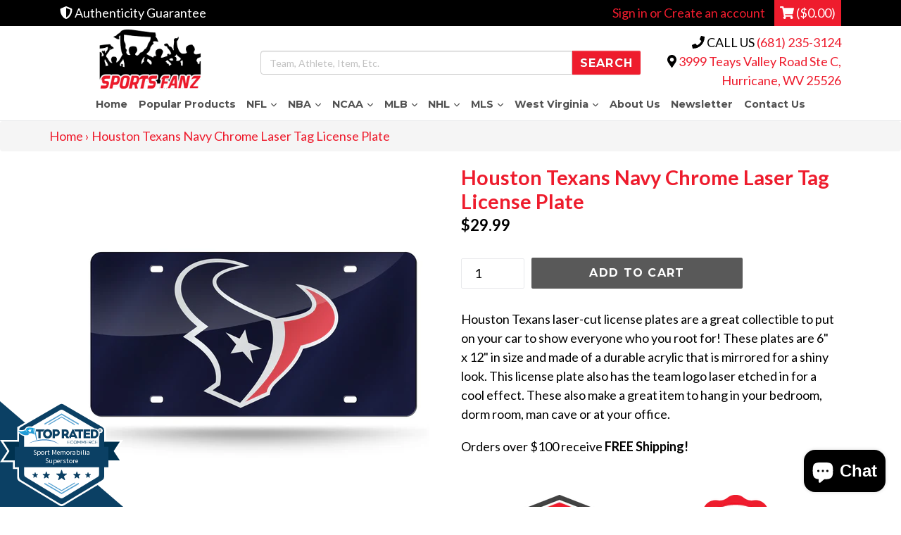

--- FILE ---
content_type: text/html; charset=utf-8
request_url: https://shop.sportsfanzwv.com/products/houston-texans-navy-chrome-laser-tag-license-plate
body_size: 38781
content:
<!doctype html>
<!--[if IE 9]> <html class="ie9 no-js" lang="en"> <![endif]-->
<!--[if (gt IE 9)|!(IE)]><!--> <html class="no-js" lang="en"> <!--<![endif]-->
<head>
<!-- ReSci start (Inserted on: 2021-02-12 20:00:00 UTC) -->
<!-- ReSci start (Inserted on: 2022-11-14 17:09:48 UTC -->
<script type="text/javascript">
  window._rsq = window._rsq || [];
  window._rsq.push(['_setSiteId', '1072']); // Your unique ReSci ID
  window._rsq.push(['_enableOnsite']);

  

  /*** Item View Event ***/
  
  
  window._rsq.push(['_addItem', {'id': '19609819283554'}]);
  

  
  

  /*** Cart View Event ***/
  

  /*** Search View Event ***/
  

  window._rsq.push(['_track']);

  /*** ReSci Script ***/
  (function() {
    var rScix = document.createElement('script');
    rScix.type = 'text/javascript';
    rScix.async = true;
    rScix.src = ('https:' == document.location.protocol ? 'https://' : 'http://') + 'd1stxfv94hrhia.cloudfront.net/waves/v3/w.js';
    (document.getElementsByTagName('head')[0] || document.getElementsByTagName('body')[0]).appendChild(rScix);
  })();
</script>
<!-- ReSci end -->
<!-- ReSci end -->
  
  
  
<meta name="facebook-domain-verification" content="ub55hue8w2ejrkmcn7tp9n3qxoy01x" />
  <meta name="google-site-verification" content="WczRYEovh8aHwfP_bX5TKYNPqNXI2IGRcDtFGiPHiQU" />
<!-- Google Tag Manager -->
<script>(function(w,d,s,l,i){w[l]=w[l]||[];w[l].push({'gtm.start':
new Date().getTime(),event:'gtm.js'});var f=d.getElementsByTagName(s)[0],
j=d.createElement(s),dl=l!='dataLayer'?'&l='+l:'';j.async=true;j.src=
'https://www.googletagmanager.com/gtm.js?id='+i+dl;f.parentNode.insertBefore(j,f);
})(window,document,'script','dataLayer','GTM-TQT99J4');</script>
<!-- End Google Tag Manager -->
  
  <meta charset="utf-8">
  <meta http-equiv="X-UA-Compatible" content="IE=edge,chrome=1">
  <meta name="viewport" content="width=device-width,initial-scale=1">
  <meta name="theme-color" content="#595959">
  <link rel="canonical" href="https://shop.sportsfanzwv.com/products/houston-texans-navy-chrome-laser-tag-license-plate">

  

  
  <title>
    Houston Texans Navy Chrome Laser Tag License Plate
    
    
    
      &ndash; Sports Fanz
    
  </title>

  
    <meta name="description" content="Show off your team pride with Rico&#39;s Laser Tag. Great for the car or as a decoration around the house. Officially licensed team logos and colors.">
  
  <!-- Font Awesome --->
  <script defer src="https://use.fontawesome.com/releases/v5.0.6/js/all.js"></script>
  <!-- Latest compiled and minified CSS -->
<link rel="stylesheet" href="https://maxcdn.bootstrapcdn.com/bootstrap/3.3.7/css/bootstrap.min.css" integrity="sha384-BVYiiSIFeK1dGmJRAkycuHAHRg32OmUcww7on3RYdg4Va+PmSTsz/K68vbdEjh4u" crossorigin="anonymous">

<!-- Optional theme -->
<link rel="stylesheet" href="https://maxcdn.bootstrapcdn.com/bootstrap/3.3.7/css/bootstrap-theme.min.css" integrity="sha384-rHyoN1iRsVXV4nD0JutlnGaslCJuC7uwjduW9SVrLvRYooPp2bWYgmgJQIXwl/Sp" crossorigin="anonymous">

  <!-- /snippets/social-meta-tags.liquid -->
<meta property="og:site_name" content="Sports Fanz">
<meta property="og:url" content="https://shop.sportsfanzwv.com/products/houston-texans-navy-chrome-laser-tag-license-plate">
<meta property="og:title" content="Houston Texans Navy Chrome Laser Tag License Plate">
<meta property="og:type" content="product">
<meta property="og:description" content="Show off your team pride with Rico&#39;s Laser Tag. Great for the car or as a decoration around the house. Officially licensed team logos and colors."><meta property="og:price:amount" content="29.99">
  <meta property="og:price:currency" content="USD"><meta property="og:image" content="http://shop.sportsfanzwv.com/cdn/shop/files/LZC0602_500x_ddf63edc-47e9-450b-8275-d953f673a60a_1024x1024.webp?v=1726086472">
<meta property="og:image:secure_url" content="https://shop.sportsfanzwv.com/cdn/shop/files/LZC0602_500x_ddf63edc-47e9-450b-8275-d953f673a60a_1024x1024.webp?v=1726086472">

<meta name="twitter:site" content="@sportsfanzwv">
<meta name="twitter:card" content="summary_large_image">
<meta name="twitter:title" content="Houston Texans Navy Chrome Laser Tag License Plate">
<meta name="twitter:description" content="Show off your team pride with Rico&#39;s Laser Tag. Great for the car or as a decoration around the house. Officially licensed team logos and colors.">

  <link href="//shop.sportsfanzwv.com/cdn/shop/t/22/assets/theme.scss.css?v=17983090219116767371702508368" rel="stylesheet" type="text/css" media="all" />
  <link href="//shop.sportsfanzwv.com/cdn/shop/t/22/assets/madwire.css?v=133195614884229904431679073628" rel="stylesheet" type="text/css" media="all" />
  <link href="https://fonts.googleapis.com/css?family=Abril+Fatface|Anton|Cabin|Cabin+Sketch|Cinzel|Comfortaa|Courgette|Dancing+Script|Grand+Hotel|Great+Vibes|Josefin+Sans|Josefin+Slab|Lobster|Lobster+Two|Merriweather|Oleo+Script|Pacifico|Passion+One|Playfair+Display|Poppins|Quicksand|Raleway|Roboto+Slab|Satisfy|Slabo+27px|Teko|Titillium+Web|Yanone+Kaffeesatz" rel="stylesheet">


  <link href="//fonts.googleapis.com/css?family=Lato:400,700" rel="stylesheet" type="text/css" media="all" />


  

    <link href="//fonts.googleapis.com/css?family=Montserrat:700" rel="stylesheet" type="text/css" media="all" />
  


  
<!-- Latest compiled and minified JavaScript -->
<script src="https://maxcdn.bootstrapcdn.com/bootstrap/3.3.7/js/bootstrap.min.js" integrity="sha384-Tc5IQib027qvyjSMfHjOMaLkfuWVxZxUPnCJA7l2mCWNIpG9mGCD8wGNIcPD7Txa" crossorigin="anonymous"></script>
  <script>
    var theme = {
      strings: {
        addToCart: "Add to cart",
        soldOut: "Sold out",
        unavailable: "Unavailable",
        showMore: "Show More",
        showLess: "Show Less",
        addressError: "Error looking up that address",
        addressNoResults: "No results for that address",
        addressQueryLimit: "You have exceeded the Google API usage limit. Consider upgrading to a \u003ca href=\"https:\/\/developers.google.com\/maps\/premium\/usage-limits\"\u003ePremium Plan\u003c\/a\u003e.",
        authError: "There was a problem authenticating your Google Maps account."
      },
      moneyFormat: "${{amount}}"
    }

    document.documentElement.className = document.documentElement.className.replace('no-js', 'js');
  </script>

  <!--[if (lte IE 9) ]><script src="//shop.sportsfanzwv.com/cdn/shop/t/22/assets/match-media.min.js?v=22265819453975888031678209175" type="text/javascript"></script><![endif]-->

  

  <!--[if (gt IE 9)|!(IE)]><!--><script src="//shop.sportsfanzwv.com/cdn/shop/t/22/assets/lazysizes.js?v=68441465964607740661678209175" async="async"></script><!--<![endif]-->
  <!--[if lte IE 9]><script src="//shop.sportsfanzwv.com/cdn/shop/t/22/assets/lazysizes.min.js?v=2919"></script><![endif]-->

  <!--[if (gt IE 9)|!(IE)]><!--><script src="//shop.sportsfanzwv.com/cdn/shop/t/22/assets/vendor.js?v=136118274122071307521678209175" defer="defer"></script><!--<![endif]-->
  <!--[if lte IE 9]><script src="//shop.sportsfanzwv.com/cdn/shop/t/22/assets/vendor.js?v=136118274122071307521678209175"></script><![endif]-->

  <!--[if (gt IE 9)|!(IE)]><!--><script src="//shop.sportsfanzwv.com/cdn/shop/t/22/assets/theme.js?v=32168285038169630181678209175" defer="defer"></script><!--<![endif]-->
  <!--[if lte IE 9]><script src="//shop.sportsfanzwv.com/cdn/shop/t/22/assets/theme.js?v=32168285038169630181678209175"></script><![endif]-->
  <!--font-awesome--><link rel="stylesheet" href="path/to/font-awesome/css/font-awesome.min.css"><!--<end font-awesome-->

  <script>window.performance && window.performance.mark && window.performance.mark('shopify.content_for_header.start');</script><meta name="google-site-verification" content="ERSx2t4rkVsQhQVOZAUwuWisHm1rNm6UMSdWpxadWmM">
<meta name="google-site-verification" content="Y_8fiGA0P9RZn3PwGNMWwEN1R06pWwdCedG4jLtxTcY">
<meta name="google-site-verification" content="TNeHULoFs-r9lAq-dJaa34CJoBdyX4e6j9YkeLp_8Pg">
<meta name="facebook-domain-verification" content="m7r0uo6h0gndb1x1pjt3jdklvwt0f9">
<meta name="facebook-domain-verification" content="2wdghjw8ynl9wh640egrcvgdrnj14x">
<meta id="shopify-digital-wallet" name="shopify-digital-wallet" content="/1078212/digital_wallets/dialog">
<meta name="shopify-checkout-api-token" content="e6acb1342f766b0cfc465bcbf647e9a8">
<meta id="in-context-paypal-metadata" data-shop-id="1078212" data-venmo-supported="true" data-environment="production" data-locale="en_US" data-paypal-v4="true" data-currency="USD">
<link rel="alternate" type="application/json+oembed" href="https://shop.sportsfanzwv.com/products/houston-texans-navy-chrome-laser-tag-license-plate.oembed">
<script async="async" src="/checkouts/internal/preloads.js?locale=en-US"></script>
<link rel="preconnect" href="https://shop.app" crossorigin="anonymous">
<script async="async" src="https://shop.app/checkouts/internal/preloads.js?locale=en-US&shop_id=1078212" crossorigin="anonymous"></script>
<script id="apple-pay-shop-capabilities" type="application/json">{"shopId":1078212,"countryCode":"US","currencyCode":"USD","merchantCapabilities":["supports3DS"],"merchantId":"gid:\/\/shopify\/Shop\/1078212","merchantName":"Sports Fanz","requiredBillingContactFields":["postalAddress","email"],"requiredShippingContactFields":["postalAddress","email"],"shippingType":"shipping","supportedNetworks":["visa","masterCard","amex","discover","elo","jcb"],"total":{"type":"pending","label":"Sports Fanz","amount":"1.00"},"shopifyPaymentsEnabled":true,"supportsSubscriptions":true}</script>
<script id="shopify-features" type="application/json">{"accessToken":"e6acb1342f766b0cfc465bcbf647e9a8","betas":["rich-media-storefront-analytics"],"domain":"shop.sportsfanzwv.com","predictiveSearch":true,"shopId":1078212,"locale":"en"}</script>
<script>var Shopify = Shopify || {};
Shopify.shop = "collectibles-etc.myshopify.com";
Shopify.locale = "en";
Shopify.currency = {"active":"USD","rate":"1.0"};
Shopify.country = "US";
Shopify.theme = {"name":"Copy of shopify-sections","id":124242428002,"schema_name":"Madwire-Debut","schema_version":"1.4.1","theme_store_id":null,"role":"main"};
Shopify.theme.handle = "null";
Shopify.theme.style = {"id":null,"handle":null};
Shopify.cdnHost = "shop.sportsfanzwv.com/cdn";
Shopify.routes = Shopify.routes || {};
Shopify.routes.root = "/";</script>
<script type="module">!function(o){(o.Shopify=o.Shopify||{}).modules=!0}(window);</script>
<script>!function(o){function n(){var o=[];function n(){o.push(Array.prototype.slice.apply(arguments))}return n.q=o,n}var t=o.Shopify=o.Shopify||{};t.loadFeatures=n(),t.autoloadFeatures=n()}(window);</script>
<script>
  window.ShopifyPay = window.ShopifyPay || {};
  window.ShopifyPay.apiHost = "shop.app\/pay";
  window.ShopifyPay.redirectState = null;
</script>
<script id="shop-js-analytics" type="application/json">{"pageType":"product"}</script>
<script defer="defer" async type="module" src="//shop.sportsfanzwv.com/cdn/shopifycloud/shop-js/modules/v2/client.init-shop-cart-sync_BT-GjEfc.en.esm.js"></script>
<script defer="defer" async type="module" src="//shop.sportsfanzwv.com/cdn/shopifycloud/shop-js/modules/v2/chunk.common_D58fp_Oc.esm.js"></script>
<script defer="defer" async type="module" src="//shop.sportsfanzwv.com/cdn/shopifycloud/shop-js/modules/v2/chunk.modal_xMitdFEc.esm.js"></script>
<script type="module">
  await import("//shop.sportsfanzwv.com/cdn/shopifycloud/shop-js/modules/v2/client.init-shop-cart-sync_BT-GjEfc.en.esm.js");
await import("//shop.sportsfanzwv.com/cdn/shopifycloud/shop-js/modules/v2/chunk.common_D58fp_Oc.esm.js");
await import("//shop.sportsfanzwv.com/cdn/shopifycloud/shop-js/modules/v2/chunk.modal_xMitdFEc.esm.js");

  window.Shopify.SignInWithShop?.initShopCartSync?.({"fedCMEnabled":true,"windoidEnabled":true});

</script>
<script defer="defer" async type="module" src="//shop.sportsfanzwv.com/cdn/shopifycloud/shop-js/modules/v2/client.payment-terms_Ci9AEqFq.en.esm.js"></script>
<script defer="defer" async type="module" src="//shop.sportsfanzwv.com/cdn/shopifycloud/shop-js/modules/v2/chunk.common_D58fp_Oc.esm.js"></script>
<script defer="defer" async type="module" src="//shop.sportsfanzwv.com/cdn/shopifycloud/shop-js/modules/v2/chunk.modal_xMitdFEc.esm.js"></script>
<script type="module">
  await import("//shop.sportsfanzwv.com/cdn/shopifycloud/shop-js/modules/v2/client.payment-terms_Ci9AEqFq.en.esm.js");
await import("//shop.sportsfanzwv.com/cdn/shopifycloud/shop-js/modules/v2/chunk.common_D58fp_Oc.esm.js");
await import("//shop.sportsfanzwv.com/cdn/shopifycloud/shop-js/modules/v2/chunk.modal_xMitdFEc.esm.js");

  
</script>
<script>
  window.Shopify = window.Shopify || {};
  if (!window.Shopify.featureAssets) window.Shopify.featureAssets = {};
  window.Shopify.featureAssets['shop-js'] = {"shop-cart-sync":["modules/v2/client.shop-cart-sync_DZOKe7Ll.en.esm.js","modules/v2/chunk.common_D58fp_Oc.esm.js","modules/v2/chunk.modal_xMitdFEc.esm.js"],"init-fed-cm":["modules/v2/client.init-fed-cm_B6oLuCjv.en.esm.js","modules/v2/chunk.common_D58fp_Oc.esm.js","modules/v2/chunk.modal_xMitdFEc.esm.js"],"shop-cash-offers":["modules/v2/client.shop-cash-offers_D2sdYoxE.en.esm.js","modules/v2/chunk.common_D58fp_Oc.esm.js","modules/v2/chunk.modal_xMitdFEc.esm.js"],"shop-login-button":["modules/v2/client.shop-login-button_QeVjl5Y3.en.esm.js","modules/v2/chunk.common_D58fp_Oc.esm.js","modules/v2/chunk.modal_xMitdFEc.esm.js"],"pay-button":["modules/v2/client.pay-button_DXTOsIq6.en.esm.js","modules/v2/chunk.common_D58fp_Oc.esm.js","modules/v2/chunk.modal_xMitdFEc.esm.js"],"shop-button":["modules/v2/client.shop-button_DQZHx9pm.en.esm.js","modules/v2/chunk.common_D58fp_Oc.esm.js","modules/v2/chunk.modal_xMitdFEc.esm.js"],"avatar":["modules/v2/client.avatar_BTnouDA3.en.esm.js"],"init-windoid":["modules/v2/client.init-windoid_CR1B-cfM.en.esm.js","modules/v2/chunk.common_D58fp_Oc.esm.js","modules/v2/chunk.modal_xMitdFEc.esm.js"],"init-shop-for-new-customer-accounts":["modules/v2/client.init-shop-for-new-customer-accounts_C_vY_xzh.en.esm.js","modules/v2/client.shop-login-button_QeVjl5Y3.en.esm.js","modules/v2/chunk.common_D58fp_Oc.esm.js","modules/v2/chunk.modal_xMitdFEc.esm.js"],"init-shop-email-lookup-coordinator":["modules/v2/client.init-shop-email-lookup-coordinator_BI7n9ZSv.en.esm.js","modules/v2/chunk.common_D58fp_Oc.esm.js","modules/v2/chunk.modal_xMitdFEc.esm.js"],"init-shop-cart-sync":["modules/v2/client.init-shop-cart-sync_BT-GjEfc.en.esm.js","modules/v2/chunk.common_D58fp_Oc.esm.js","modules/v2/chunk.modal_xMitdFEc.esm.js"],"shop-toast-manager":["modules/v2/client.shop-toast-manager_DiYdP3xc.en.esm.js","modules/v2/chunk.common_D58fp_Oc.esm.js","modules/v2/chunk.modal_xMitdFEc.esm.js"],"init-customer-accounts":["modules/v2/client.init-customer-accounts_D9ZNqS-Q.en.esm.js","modules/v2/client.shop-login-button_QeVjl5Y3.en.esm.js","modules/v2/chunk.common_D58fp_Oc.esm.js","modules/v2/chunk.modal_xMitdFEc.esm.js"],"init-customer-accounts-sign-up":["modules/v2/client.init-customer-accounts-sign-up_iGw4briv.en.esm.js","modules/v2/client.shop-login-button_QeVjl5Y3.en.esm.js","modules/v2/chunk.common_D58fp_Oc.esm.js","modules/v2/chunk.modal_xMitdFEc.esm.js"],"shop-follow-button":["modules/v2/client.shop-follow-button_CqMgW2wH.en.esm.js","modules/v2/chunk.common_D58fp_Oc.esm.js","modules/v2/chunk.modal_xMitdFEc.esm.js"],"checkout-modal":["modules/v2/client.checkout-modal_xHeaAweL.en.esm.js","modules/v2/chunk.common_D58fp_Oc.esm.js","modules/v2/chunk.modal_xMitdFEc.esm.js"],"shop-login":["modules/v2/client.shop-login_D91U-Q7h.en.esm.js","modules/v2/chunk.common_D58fp_Oc.esm.js","modules/v2/chunk.modal_xMitdFEc.esm.js"],"lead-capture":["modules/v2/client.lead-capture_BJmE1dJe.en.esm.js","modules/v2/chunk.common_D58fp_Oc.esm.js","modules/v2/chunk.modal_xMitdFEc.esm.js"],"payment-terms":["modules/v2/client.payment-terms_Ci9AEqFq.en.esm.js","modules/v2/chunk.common_D58fp_Oc.esm.js","modules/v2/chunk.modal_xMitdFEc.esm.js"]};
</script>
<script id="__st">var __st={"a":1078212,"offset":-18000,"reqid":"44d4c2b5-1b55-4b66-9169-d41ec66ce7aa-1769417642","pageurl":"shop.sportsfanzwv.com\/products\/houston-texans-navy-chrome-laser-tag-license-plate","u":"172dc527b7ec","p":"product","rtyp":"product","rid":2099465748578};</script>
<script>window.ShopifyPaypalV4VisibilityTracking = true;</script>
<script id="captcha-bootstrap">!function(){'use strict';const t='contact',e='account',n='new_comment',o=[[t,t],['blogs',n],['comments',n],[t,'customer']],c=[[e,'customer_login'],[e,'guest_login'],[e,'recover_customer_password'],[e,'create_customer']],r=t=>t.map((([t,e])=>`form[action*='/${t}']:not([data-nocaptcha='true']) input[name='form_type'][value='${e}']`)).join(','),a=t=>()=>t?[...document.querySelectorAll(t)].map((t=>t.form)):[];function s(){const t=[...o],e=r(t);return a(e)}const i='password',u='form_key',d=['recaptcha-v3-token','g-recaptcha-response','h-captcha-response',i],f=()=>{try{return window.sessionStorage}catch{return}},m='__shopify_v',_=t=>t.elements[u];function p(t,e,n=!1){try{const o=window.sessionStorage,c=JSON.parse(o.getItem(e)),{data:r}=function(t){const{data:e,action:n}=t;return t[m]||n?{data:e,action:n}:{data:t,action:n}}(c);for(const[e,n]of Object.entries(r))t.elements[e]&&(t.elements[e].value=n);n&&o.removeItem(e)}catch(o){console.error('form repopulation failed',{error:o})}}const l='form_type',E='cptcha';function T(t){t.dataset[E]=!0}const w=window,h=w.document,L='Shopify',v='ce_forms',y='captcha';let A=!1;((t,e)=>{const n=(g='f06e6c50-85a8-45c8-87d0-21a2b65856fe',I='https://cdn.shopify.com/shopifycloud/storefront-forms-hcaptcha/ce_storefront_forms_captcha_hcaptcha.v1.5.2.iife.js',D={infoText:'Protected by hCaptcha',privacyText:'Privacy',termsText:'Terms'},(t,e,n)=>{const o=w[L][v],c=o.bindForm;if(c)return c(t,g,e,D).then(n);var r;o.q.push([[t,g,e,D],n]),r=I,A||(h.body.append(Object.assign(h.createElement('script'),{id:'captcha-provider',async:!0,src:r})),A=!0)});var g,I,D;w[L]=w[L]||{},w[L][v]=w[L][v]||{},w[L][v].q=[],w[L][y]=w[L][y]||{},w[L][y].protect=function(t,e){n(t,void 0,e),T(t)},Object.freeze(w[L][y]),function(t,e,n,w,h,L){const[v,y,A,g]=function(t,e,n){const i=e?o:[],u=t?c:[],d=[...i,...u],f=r(d),m=r(i),_=r(d.filter((([t,e])=>n.includes(e))));return[a(f),a(m),a(_),s()]}(w,h,L),I=t=>{const e=t.target;return e instanceof HTMLFormElement?e:e&&e.form},D=t=>v().includes(t);t.addEventListener('submit',(t=>{const e=I(t);if(!e)return;const n=D(e)&&!e.dataset.hcaptchaBound&&!e.dataset.recaptchaBound,o=_(e),c=g().includes(e)&&(!o||!o.value);(n||c)&&t.preventDefault(),c&&!n&&(function(t){try{if(!f())return;!function(t){const e=f();if(!e)return;const n=_(t);if(!n)return;const o=n.value;o&&e.removeItem(o)}(t);const e=Array.from(Array(32),(()=>Math.random().toString(36)[2])).join('');!function(t,e){_(t)||t.append(Object.assign(document.createElement('input'),{type:'hidden',name:u})),t.elements[u].value=e}(t,e),function(t,e){const n=f();if(!n)return;const o=[...t.querySelectorAll(`input[type='${i}']`)].map((({name:t})=>t)),c=[...d,...o],r={};for(const[a,s]of new FormData(t).entries())c.includes(a)||(r[a]=s);n.setItem(e,JSON.stringify({[m]:1,action:t.action,data:r}))}(t,e)}catch(e){console.error('failed to persist form',e)}}(e),e.submit())}));const S=(t,e)=>{t&&!t.dataset[E]&&(n(t,e.some((e=>e===t))),T(t))};for(const o of['focusin','change'])t.addEventListener(o,(t=>{const e=I(t);D(e)&&S(e,y())}));const B=e.get('form_key'),M=e.get(l),P=B&&M;t.addEventListener('DOMContentLoaded',(()=>{const t=y();if(P)for(const e of t)e.elements[l].value===M&&p(e,B);[...new Set([...A(),...v().filter((t=>'true'===t.dataset.shopifyCaptcha))])].forEach((e=>S(e,t)))}))}(h,new URLSearchParams(w.location.search),n,t,e,['guest_login'])})(!0,!0)}();</script>
<script integrity="sha256-4kQ18oKyAcykRKYeNunJcIwy7WH5gtpwJnB7kiuLZ1E=" data-source-attribution="shopify.loadfeatures" defer="defer" src="//shop.sportsfanzwv.com/cdn/shopifycloud/storefront/assets/storefront/load_feature-a0a9edcb.js" crossorigin="anonymous"></script>
<script crossorigin="anonymous" defer="defer" src="//shop.sportsfanzwv.com/cdn/shopifycloud/storefront/assets/shopify_pay/storefront-65b4c6d7.js?v=20250812"></script>
<script data-source-attribution="shopify.dynamic_checkout.dynamic.init">var Shopify=Shopify||{};Shopify.PaymentButton=Shopify.PaymentButton||{isStorefrontPortableWallets:!0,init:function(){window.Shopify.PaymentButton.init=function(){};var t=document.createElement("script");t.src="https://shop.sportsfanzwv.com/cdn/shopifycloud/portable-wallets/latest/portable-wallets.en.js",t.type="module",document.head.appendChild(t)}};
</script>
<script data-source-attribution="shopify.dynamic_checkout.buyer_consent">
  function portableWalletsHideBuyerConsent(e){var t=document.getElementById("shopify-buyer-consent"),n=document.getElementById("shopify-subscription-policy-button");t&&n&&(t.classList.add("hidden"),t.setAttribute("aria-hidden","true"),n.removeEventListener("click",e))}function portableWalletsShowBuyerConsent(e){var t=document.getElementById("shopify-buyer-consent"),n=document.getElementById("shopify-subscription-policy-button");t&&n&&(t.classList.remove("hidden"),t.removeAttribute("aria-hidden"),n.addEventListener("click",e))}window.Shopify?.PaymentButton&&(window.Shopify.PaymentButton.hideBuyerConsent=portableWalletsHideBuyerConsent,window.Shopify.PaymentButton.showBuyerConsent=portableWalletsShowBuyerConsent);
</script>
<script data-source-attribution="shopify.dynamic_checkout.cart.bootstrap">document.addEventListener("DOMContentLoaded",(function(){function t(){return document.querySelector("shopify-accelerated-checkout-cart, shopify-accelerated-checkout")}if(t())Shopify.PaymentButton.init();else{new MutationObserver((function(e,n){t()&&(Shopify.PaymentButton.init(),n.disconnect())})).observe(document.body,{childList:!0,subtree:!0})}}));
</script>
<link id="shopify-accelerated-checkout-styles" rel="stylesheet" media="screen" href="https://shop.sportsfanzwv.com/cdn/shopifycloud/portable-wallets/latest/accelerated-checkout-backwards-compat.css" crossorigin="anonymous">
<style id="shopify-accelerated-checkout-cart">
        #shopify-buyer-consent {
  margin-top: 1em;
  display: inline-block;
  width: 100%;
}

#shopify-buyer-consent.hidden {
  display: none;
}

#shopify-subscription-policy-button {
  background: none;
  border: none;
  padding: 0;
  text-decoration: underline;
  font-size: inherit;
  cursor: pointer;
}

#shopify-subscription-policy-button::before {
  box-shadow: none;
}

      </style>

<script>window.performance && window.performance.mark && window.performance.mark('shopify.content_for_header.end');</script>
  <script>(function(w,d,t,r,u){var f,n,i;w[u]=w[u]||[],f=function(){var o={ti:"17503941"};o.q=w[u],w[u]=new UET(o),w[u].push("pageLoad")},n=d.createElement(t),n.src=r,n.async=1,n.onload=n.onreadystatechange=function(){var s=this.readyState;s&&s!=="loaded"&&s!=="complete"||(f(),n.onload=n.onreadystatechange=null)},i=d.getElementsByTagName(t)[0],i.parentNode.insertBefore(n,i)})(window,document,"script","//bat.bing.com/bat.js","uetq");</script>





<script type="text/javascript">
window.dataLayer = window.dataLayer || [];

window.appStart = function(){
  window.productPageHandle = function(){

    var productName = "Houston Texans Navy Chrome Laser Tag License Plate";
    var productId = "2099465748578";
    var productPrice = "29.99";
    var productBrand = "Rico";
    var productCollection = "Houston Texans";
    var productType = "NFL";
    var productSku = "LZC0602";
    var productVariantId = "19609819283554";
    var productVariantTitle = "Default Title";

    window.dataLayer.push({
      event: "analyzify_productDetail",
      productId: productId,
      productName: productName,
      productPrice: productPrice,
      productBrand: productBrand,
      productCategory: productCollection,
      productType: productType,
      productSku: productSku,
      productVariantId: productVariantId,
      productVariantTitle: productVariantTitle,
      currency: "USD",
    });
  };

  window.allPageHandle = function(){
    window.dataLayer.push({
      event: "ga4kit_info",
      contentGroup: "product",
      
        userType: "visitor",
      
    });
  };
  allPageHandle();
      
  
    productPageHandle();
  

}
appStart();
</script>


<script type="text/javascript">
    (function(c,l,a,r,i,t,y){
        c[a]=c[a]||function(){(c[a].q=c[a].q||[]).push(arguments)};
        t=l.createElement(r);t.async=1;t.src="https://www.clarity.ms/tag/"+i;
        y=l.getElementsByTagName(r)[0];y.parentNode.insertBefore(t,y);
    })(window, document, "clarity", "script", "ewc1owr6dr");
</script>

<script src="https://cdn.shopify.com/extensions/e8878072-2f6b-4e89-8082-94b04320908d/inbox-1254/assets/inbox-chat-loader.js" type="text/javascript" defer="defer"></script>
<link href="https://monorail-edge.shopifysvc.com" rel="dns-prefetch">
<script>(function(){if ("sendBeacon" in navigator && "performance" in window) {try {var session_token_from_headers = performance.getEntriesByType('navigation')[0].serverTiming.find(x => x.name == '_s').description;} catch {var session_token_from_headers = undefined;}var session_cookie_matches = document.cookie.match(/_shopify_s=([^;]*)/);var session_token_from_cookie = session_cookie_matches && session_cookie_matches.length === 2 ? session_cookie_matches[1] : "";var session_token = session_token_from_headers || session_token_from_cookie || "";function handle_abandonment_event(e) {var entries = performance.getEntries().filter(function(entry) {return /monorail-edge.shopifysvc.com/.test(entry.name);});if (!window.abandonment_tracked && entries.length === 0) {window.abandonment_tracked = true;var currentMs = Date.now();var navigation_start = performance.timing.navigationStart;var payload = {shop_id: 1078212,url: window.location.href,navigation_start,duration: currentMs - navigation_start,session_token,page_type: "product"};window.navigator.sendBeacon("https://monorail-edge.shopifysvc.com/v1/produce", JSON.stringify({schema_id: "online_store_buyer_site_abandonment/1.1",payload: payload,metadata: {event_created_at_ms: currentMs,event_sent_at_ms: currentMs}}));}}window.addEventListener('pagehide', handle_abandonment_event);}}());</script>
<script id="web-pixels-manager-setup">(function e(e,d,r,n,o){if(void 0===o&&(o={}),!Boolean(null===(a=null===(i=window.Shopify)||void 0===i?void 0:i.analytics)||void 0===a?void 0:a.replayQueue)){var i,a;window.Shopify=window.Shopify||{};var t=window.Shopify;t.analytics=t.analytics||{};var s=t.analytics;s.replayQueue=[],s.publish=function(e,d,r){return s.replayQueue.push([e,d,r]),!0};try{self.performance.mark("wpm:start")}catch(e){}var l=function(){var e={modern:/Edge?\/(1{2}[4-9]|1[2-9]\d|[2-9]\d{2}|\d{4,})\.\d+(\.\d+|)|Firefox\/(1{2}[4-9]|1[2-9]\d|[2-9]\d{2}|\d{4,})\.\d+(\.\d+|)|Chrom(ium|e)\/(9{2}|\d{3,})\.\d+(\.\d+|)|(Maci|X1{2}).+ Version\/(15\.\d+|(1[6-9]|[2-9]\d|\d{3,})\.\d+)([,.]\d+|)( \(\w+\)|)( Mobile\/\w+|) Safari\/|Chrome.+OPR\/(9{2}|\d{3,})\.\d+\.\d+|(CPU[ +]OS|iPhone[ +]OS|CPU[ +]iPhone|CPU IPhone OS|CPU iPad OS)[ +]+(15[._]\d+|(1[6-9]|[2-9]\d|\d{3,})[._]\d+)([._]\d+|)|Android:?[ /-](13[3-9]|1[4-9]\d|[2-9]\d{2}|\d{4,})(\.\d+|)(\.\d+|)|Android.+Firefox\/(13[5-9]|1[4-9]\d|[2-9]\d{2}|\d{4,})\.\d+(\.\d+|)|Android.+Chrom(ium|e)\/(13[3-9]|1[4-9]\d|[2-9]\d{2}|\d{4,})\.\d+(\.\d+|)|SamsungBrowser\/([2-9]\d|\d{3,})\.\d+/,legacy:/Edge?\/(1[6-9]|[2-9]\d|\d{3,})\.\d+(\.\d+|)|Firefox\/(5[4-9]|[6-9]\d|\d{3,})\.\d+(\.\d+|)|Chrom(ium|e)\/(5[1-9]|[6-9]\d|\d{3,})\.\d+(\.\d+|)([\d.]+$|.*Safari\/(?![\d.]+ Edge\/[\d.]+$))|(Maci|X1{2}).+ Version\/(10\.\d+|(1[1-9]|[2-9]\d|\d{3,})\.\d+)([,.]\d+|)( \(\w+\)|)( Mobile\/\w+|) Safari\/|Chrome.+OPR\/(3[89]|[4-9]\d|\d{3,})\.\d+\.\d+|(CPU[ +]OS|iPhone[ +]OS|CPU[ +]iPhone|CPU IPhone OS|CPU iPad OS)[ +]+(10[._]\d+|(1[1-9]|[2-9]\d|\d{3,})[._]\d+)([._]\d+|)|Android:?[ /-](13[3-9]|1[4-9]\d|[2-9]\d{2}|\d{4,})(\.\d+|)(\.\d+|)|Mobile Safari.+OPR\/([89]\d|\d{3,})\.\d+\.\d+|Android.+Firefox\/(13[5-9]|1[4-9]\d|[2-9]\d{2}|\d{4,})\.\d+(\.\d+|)|Android.+Chrom(ium|e)\/(13[3-9]|1[4-9]\d|[2-9]\d{2}|\d{4,})\.\d+(\.\d+|)|Android.+(UC? ?Browser|UCWEB|U3)[ /]?(15\.([5-9]|\d{2,})|(1[6-9]|[2-9]\d|\d{3,})\.\d+)\.\d+|SamsungBrowser\/(5\.\d+|([6-9]|\d{2,})\.\d+)|Android.+MQ{2}Browser\/(14(\.(9|\d{2,})|)|(1[5-9]|[2-9]\d|\d{3,})(\.\d+|))(\.\d+|)|K[Aa][Ii]OS\/(3\.\d+|([4-9]|\d{2,})\.\d+)(\.\d+|)/},d=e.modern,r=e.legacy,n=navigator.userAgent;return n.match(d)?"modern":n.match(r)?"legacy":"unknown"}(),u="modern"===l?"modern":"legacy",c=(null!=n?n:{modern:"",legacy:""})[u],f=function(e){return[e.baseUrl,"/wpm","/b",e.hashVersion,"modern"===e.buildTarget?"m":"l",".js"].join("")}({baseUrl:d,hashVersion:r,buildTarget:u}),m=function(e){var d=e.version,r=e.bundleTarget,n=e.surface,o=e.pageUrl,i=e.monorailEndpoint;return{emit:function(e){var a=e.status,t=e.errorMsg,s=(new Date).getTime(),l=JSON.stringify({metadata:{event_sent_at_ms:s},events:[{schema_id:"web_pixels_manager_load/3.1",payload:{version:d,bundle_target:r,page_url:o,status:a,surface:n,error_msg:t},metadata:{event_created_at_ms:s}}]});if(!i)return console&&console.warn&&console.warn("[Web Pixels Manager] No Monorail endpoint provided, skipping logging."),!1;try{return self.navigator.sendBeacon.bind(self.navigator)(i,l)}catch(e){}var u=new XMLHttpRequest;try{return u.open("POST",i,!0),u.setRequestHeader("Content-Type","text/plain"),u.send(l),!0}catch(e){return console&&console.warn&&console.warn("[Web Pixels Manager] Got an unhandled error while logging to Monorail."),!1}}}}({version:r,bundleTarget:l,surface:e.surface,pageUrl:self.location.href,monorailEndpoint:e.monorailEndpoint});try{o.browserTarget=l,function(e){var d=e.src,r=e.async,n=void 0===r||r,o=e.onload,i=e.onerror,a=e.sri,t=e.scriptDataAttributes,s=void 0===t?{}:t,l=document.createElement("script"),u=document.querySelector("head"),c=document.querySelector("body");if(l.async=n,l.src=d,a&&(l.integrity=a,l.crossOrigin="anonymous"),s)for(var f in s)if(Object.prototype.hasOwnProperty.call(s,f))try{l.dataset[f]=s[f]}catch(e){}if(o&&l.addEventListener("load",o),i&&l.addEventListener("error",i),u)u.appendChild(l);else{if(!c)throw new Error("Did not find a head or body element to append the script");c.appendChild(l)}}({src:f,async:!0,onload:function(){if(!function(){var e,d;return Boolean(null===(d=null===(e=window.Shopify)||void 0===e?void 0:e.analytics)||void 0===d?void 0:d.initialized)}()){var d=window.webPixelsManager.init(e)||void 0;if(d){var r=window.Shopify.analytics;r.replayQueue.forEach((function(e){var r=e[0],n=e[1],o=e[2];d.publishCustomEvent(r,n,o)})),r.replayQueue=[],r.publish=d.publishCustomEvent,r.visitor=d.visitor,r.initialized=!0}}},onerror:function(){return m.emit({status:"failed",errorMsg:"".concat(f," has failed to load")})},sri:function(e){var d=/^sha384-[A-Za-z0-9+/=]+$/;return"string"==typeof e&&d.test(e)}(c)?c:"",scriptDataAttributes:o}),m.emit({status:"loading"})}catch(e){m.emit({status:"failed",errorMsg:(null==e?void 0:e.message)||"Unknown error"})}}})({shopId: 1078212,storefrontBaseUrl: "https://shop.sportsfanzwv.com",extensionsBaseUrl: "https://extensions.shopifycdn.com/cdn/shopifycloud/web-pixels-manager",monorailEndpoint: "https://monorail-edge.shopifysvc.com/unstable/produce_batch",surface: "storefront-renderer",enabledBetaFlags: ["2dca8a86"],webPixelsConfigList: [{"id":"735477858","configuration":"{\"pixelCode\":\"CJEG8HBC77U56AD1GFU0\"}","eventPayloadVersion":"v1","runtimeContext":"STRICT","scriptVersion":"22e92c2ad45662f435e4801458fb78cc","type":"APP","apiClientId":4383523,"privacyPurposes":["ANALYTICS","MARKETING","SALE_OF_DATA"],"dataSharingAdjustments":{"protectedCustomerApprovalScopes":["read_customer_address","read_customer_email","read_customer_name","read_customer_personal_data","read_customer_phone"]}},{"id":"403308642","configuration":"{\"config\":\"{\\\"pixel_id\\\":\\\"G-6P9Z0ZERCQ\\\",\\\"target_country\\\":\\\"US\\\",\\\"gtag_events\\\":[{\\\"type\\\":\\\"begin_checkout\\\",\\\"action_label\\\":\\\"G-6P9Z0ZERCQ\\\"},{\\\"type\\\":\\\"search\\\",\\\"action_label\\\":\\\"G-6P9Z0ZERCQ\\\"},{\\\"type\\\":\\\"view_item\\\",\\\"action_label\\\":[\\\"G-6P9Z0ZERCQ\\\",\\\"MC-DNT7973KBC\\\"]},{\\\"type\\\":\\\"purchase\\\",\\\"action_label\\\":[\\\"G-6P9Z0ZERCQ\\\",\\\"MC-DNT7973KBC\\\"]},{\\\"type\\\":\\\"page_view\\\",\\\"action_label\\\":[\\\"G-6P9Z0ZERCQ\\\",\\\"MC-DNT7973KBC\\\"]},{\\\"type\\\":\\\"add_payment_info\\\",\\\"action_label\\\":\\\"G-6P9Z0ZERCQ\\\"},{\\\"type\\\":\\\"add_to_cart\\\",\\\"action_label\\\":\\\"G-6P9Z0ZERCQ\\\"}],\\\"enable_monitoring_mode\\\":false}\"}","eventPayloadVersion":"v1","runtimeContext":"OPEN","scriptVersion":"b2a88bafab3e21179ed38636efcd8a93","type":"APP","apiClientId":1780363,"privacyPurposes":[],"dataSharingAdjustments":{"protectedCustomerApprovalScopes":["read_customer_address","read_customer_email","read_customer_name","read_customer_personal_data","read_customer_phone"]}},{"id":"183173218","configuration":"{\"pixel_id\":\"311743425659543\",\"pixel_type\":\"facebook_pixel\",\"metaapp_system_user_token\":\"-\"}","eventPayloadVersion":"v1","runtimeContext":"OPEN","scriptVersion":"ca16bc87fe92b6042fbaa3acc2fbdaa6","type":"APP","apiClientId":2329312,"privacyPurposes":["ANALYTICS","MARKETING","SALE_OF_DATA"],"dataSharingAdjustments":{"protectedCustomerApprovalScopes":["read_customer_address","read_customer_email","read_customer_name","read_customer_personal_data","read_customer_phone"]}},{"id":"49807458","configuration":"{\"tagID\":\"2614314537832\"}","eventPayloadVersion":"v1","runtimeContext":"STRICT","scriptVersion":"18031546ee651571ed29edbe71a3550b","type":"APP","apiClientId":3009811,"privacyPurposes":["ANALYTICS","MARKETING","SALE_OF_DATA"],"dataSharingAdjustments":{"protectedCustomerApprovalScopes":["read_customer_address","read_customer_email","read_customer_name","read_customer_personal_data","read_customer_phone"]}},{"id":"47120482","eventPayloadVersion":"1","runtimeContext":"LAX","scriptVersion":"1","type":"CUSTOM","privacyPurposes":[],"name":"M360 Custom Pixel"},{"id":"shopify-app-pixel","configuration":"{}","eventPayloadVersion":"v1","runtimeContext":"STRICT","scriptVersion":"0450","apiClientId":"shopify-pixel","type":"APP","privacyPurposes":["ANALYTICS","MARKETING"]},{"id":"shopify-custom-pixel","eventPayloadVersion":"v1","runtimeContext":"LAX","scriptVersion":"0450","apiClientId":"shopify-pixel","type":"CUSTOM","privacyPurposes":["ANALYTICS","MARKETING"]}],isMerchantRequest: false,initData: {"shop":{"name":"Sports Fanz","paymentSettings":{"currencyCode":"USD"},"myshopifyDomain":"collectibles-etc.myshopify.com","countryCode":"US","storefrontUrl":"https:\/\/shop.sportsfanzwv.com"},"customer":null,"cart":null,"checkout":null,"productVariants":[{"price":{"amount":29.99,"currencyCode":"USD"},"product":{"title":"Houston Texans Navy Chrome Laser Tag License Plate","vendor":"Rico","id":"2099465748578","untranslatedTitle":"Houston Texans Navy Chrome Laser Tag License Plate","url":"\/products\/houston-texans-navy-chrome-laser-tag-license-plate","type":"NFL"},"id":"19609819283554","image":{"src":"\/\/shop.sportsfanzwv.com\/cdn\/shop\/files\/LZC0602_500x_ddf63edc-47e9-450b-8275-d953f673a60a.webp?v=1726086472"},"sku":"LZC0602","title":"Default Title","untranslatedTitle":"Default Title"}],"purchasingCompany":null},},"https://shop.sportsfanzwv.com/cdn","fcfee988w5aeb613cpc8e4bc33m6693e112",{"modern":"","legacy":""},{"shopId":"1078212","storefrontBaseUrl":"https:\/\/shop.sportsfanzwv.com","extensionBaseUrl":"https:\/\/extensions.shopifycdn.com\/cdn\/shopifycloud\/web-pixels-manager","surface":"storefront-renderer","enabledBetaFlags":"[\"2dca8a86\"]","isMerchantRequest":"false","hashVersion":"fcfee988w5aeb613cpc8e4bc33m6693e112","publish":"custom","events":"[[\"page_viewed\",{}],[\"product_viewed\",{\"productVariant\":{\"price\":{\"amount\":29.99,\"currencyCode\":\"USD\"},\"product\":{\"title\":\"Houston Texans Navy Chrome Laser Tag License Plate\",\"vendor\":\"Rico\",\"id\":\"2099465748578\",\"untranslatedTitle\":\"Houston Texans Navy Chrome Laser Tag License Plate\",\"url\":\"\/products\/houston-texans-navy-chrome-laser-tag-license-plate\",\"type\":\"NFL\"},\"id\":\"19609819283554\",\"image\":{\"src\":\"\/\/shop.sportsfanzwv.com\/cdn\/shop\/files\/LZC0602_500x_ddf63edc-47e9-450b-8275-d953f673a60a.webp?v=1726086472\"},\"sku\":\"LZC0602\",\"title\":\"Default Title\",\"untranslatedTitle\":\"Default Title\"}}]]"});</script><script>
  window.ShopifyAnalytics = window.ShopifyAnalytics || {};
  window.ShopifyAnalytics.meta = window.ShopifyAnalytics.meta || {};
  window.ShopifyAnalytics.meta.currency = 'USD';
  var meta = {"product":{"id":2099465748578,"gid":"gid:\/\/shopify\/Product\/2099465748578","vendor":"Rico","type":"NFL","handle":"houston-texans-navy-chrome-laser-tag-license-plate","variants":[{"id":19609819283554,"price":2999,"name":"Houston Texans Navy Chrome Laser Tag License Plate","public_title":null,"sku":"LZC0602"}],"remote":false},"page":{"pageType":"product","resourceType":"product","resourceId":2099465748578,"requestId":"44d4c2b5-1b55-4b66-9169-d41ec66ce7aa-1769417642"}};
  for (var attr in meta) {
    window.ShopifyAnalytics.meta[attr] = meta[attr];
  }
</script>
<script class="analytics">
  (function () {
    var customDocumentWrite = function(content) {
      var jquery = null;

      if (window.jQuery) {
        jquery = window.jQuery;
      } else if (window.Checkout && window.Checkout.$) {
        jquery = window.Checkout.$;
      }

      if (jquery) {
        jquery('body').append(content);
      }
    };

    var hasLoggedConversion = function(token) {
      if (token) {
        return document.cookie.indexOf('loggedConversion=' + token) !== -1;
      }
      return false;
    }

    var setCookieIfConversion = function(token) {
      if (token) {
        var twoMonthsFromNow = new Date(Date.now());
        twoMonthsFromNow.setMonth(twoMonthsFromNow.getMonth() + 2);

        document.cookie = 'loggedConversion=' + token + '; expires=' + twoMonthsFromNow;
      }
    }

    var trekkie = window.ShopifyAnalytics.lib = window.trekkie = window.trekkie || [];
    if (trekkie.integrations) {
      return;
    }
    trekkie.methods = [
      'identify',
      'page',
      'ready',
      'track',
      'trackForm',
      'trackLink'
    ];
    trekkie.factory = function(method) {
      return function() {
        var args = Array.prototype.slice.call(arguments);
        args.unshift(method);
        trekkie.push(args);
        return trekkie;
      };
    };
    for (var i = 0; i < trekkie.methods.length; i++) {
      var key = trekkie.methods[i];
      trekkie[key] = trekkie.factory(key);
    }
    trekkie.load = function(config) {
      trekkie.config = config || {};
      trekkie.config.initialDocumentCookie = document.cookie;
      var first = document.getElementsByTagName('script')[0];
      var script = document.createElement('script');
      script.type = 'text/javascript';
      script.onerror = function(e) {
        var scriptFallback = document.createElement('script');
        scriptFallback.type = 'text/javascript';
        scriptFallback.onerror = function(error) {
                var Monorail = {
      produce: function produce(monorailDomain, schemaId, payload) {
        var currentMs = new Date().getTime();
        var event = {
          schema_id: schemaId,
          payload: payload,
          metadata: {
            event_created_at_ms: currentMs,
            event_sent_at_ms: currentMs
          }
        };
        return Monorail.sendRequest("https://" + monorailDomain + "/v1/produce", JSON.stringify(event));
      },
      sendRequest: function sendRequest(endpointUrl, payload) {
        // Try the sendBeacon API
        if (window && window.navigator && typeof window.navigator.sendBeacon === 'function' && typeof window.Blob === 'function' && !Monorail.isIos12()) {
          var blobData = new window.Blob([payload], {
            type: 'text/plain'
          });

          if (window.navigator.sendBeacon(endpointUrl, blobData)) {
            return true;
          } // sendBeacon was not successful

        } // XHR beacon

        var xhr = new XMLHttpRequest();

        try {
          xhr.open('POST', endpointUrl);
          xhr.setRequestHeader('Content-Type', 'text/plain');
          xhr.send(payload);
        } catch (e) {
          console.log(e);
        }

        return false;
      },
      isIos12: function isIos12() {
        return window.navigator.userAgent.lastIndexOf('iPhone; CPU iPhone OS 12_') !== -1 || window.navigator.userAgent.lastIndexOf('iPad; CPU OS 12_') !== -1;
      }
    };
    Monorail.produce('monorail-edge.shopifysvc.com',
      'trekkie_storefront_load_errors/1.1',
      {shop_id: 1078212,
      theme_id: 124242428002,
      app_name: "storefront",
      context_url: window.location.href,
      source_url: "//shop.sportsfanzwv.com/cdn/s/trekkie.storefront.8d95595f799fbf7e1d32231b9a28fd43b70c67d3.min.js"});

        };
        scriptFallback.async = true;
        scriptFallback.src = '//shop.sportsfanzwv.com/cdn/s/trekkie.storefront.8d95595f799fbf7e1d32231b9a28fd43b70c67d3.min.js';
        first.parentNode.insertBefore(scriptFallback, first);
      };
      script.async = true;
      script.src = '//shop.sportsfanzwv.com/cdn/s/trekkie.storefront.8d95595f799fbf7e1d32231b9a28fd43b70c67d3.min.js';
      first.parentNode.insertBefore(script, first);
    };
    trekkie.load(
      {"Trekkie":{"appName":"storefront","development":false,"defaultAttributes":{"shopId":1078212,"isMerchantRequest":null,"themeId":124242428002,"themeCityHash":"4170957699445520719","contentLanguage":"en","currency":"USD","eventMetadataId":"c5843f10-3c39-4398-8ae2-04d269ece380"},"isServerSideCookieWritingEnabled":true,"monorailRegion":"shop_domain","enabledBetaFlags":["65f19447"]},"Session Attribution":{},"S2S":{"facebookCapiEnabled":true,"source":"trekkie-storefront-renderer","apiClientId":580111}}
    );

    var loaded = false;
    trekkie.ready(function() {
      if (loaded) return;
      loaded = true;

      window.ShopifyAnalytics.lib = window.trekkie;

      var originalDocumentWrite = document.write;
      document.write = customDocumentWrite;
      try { window.ShopifyAnalytics.merchantGoogleAnalytics.call(this); } catch(error) {};
      document.write = originalDocumentWrite;

      window.ShopifyAnalytics.lib.page(null,{"pageType":"product","resourceType":"product","resourceId":2099465748578,"requestId":"44d4c2b5-1b55-4b66-9169-d41ec66ce7aa-1769417642","shopifyEmitted":true});

      var match = window.location.pathname.match(/checkouts\/(.+)\/(thank_you|post_purchase)/)
      var token = match? match[1]: undefined;
      if (!hasLoggedConversion(token)) {
        setCookieIfConversion(token);
        window.ShopifyAnalytics.lib.track("Viewed Product",{"currency":"USD","variantId":19609819283554,"productId":2099465748578,"productGid":"gid:\/\/shopify\/Product\/2099465748578","name":"Houston Texans Navy Chrome Laser Tag License Plate","price":"29.99","sku":"LZC0602","brand":"Rico","variant":null,"category":"NFL","nonInteraction":true,"remote":false},undefined,undefined,{"shopifyEmitted":true});
      window.ShopifyAnalytics.lib.track("monorail:\/\/trekkie_storefront_viewed_product\/1.1",{"currency":"USD","variantId":19609819283554,"productId":2099465748578,"productGid":"gid:\/\/shopify\/Product\/2099465748578","name":"Houston Texans Navy Chrome Laser Tag License Plate","price":"29.99","sku":"LZC0602","brand":"Rico","variant":null,"category":"NFL","nonInteraction":true,"remote":false,"referer":"https:\/\/shop.sportsfanzwv.com\/products\/houston-texans-navy-chrome-laser-tag-license-plate"});
      }
    });


        var eventsListenerScript = document.createElement('script');
        eventsListenerScript.async = true;
        eventsListenerScript.src = "//shop.sportsfanzwv.com/cdn/shopifycloud/storefront/assets/shop_events_listener-3da45d37.js";
        document.getElementsByTagName('head')[0].appendChild(eventsListenerScript);

})();</script>
<script
  defer
  src="https://shop.sportsfanzwv.com/cdn/shopifycloud/perf-kit/shopify-perf-kit-3.0.4.min.js"
  data-application="storefront-renderer"
  data-shop-id="1078212"
  data-render-region="gcp-us-east1"
  data-page-type="product"
  data-theme-instance-id="124242428002"
  data-theme-name="Madwire-Debut"
  data-theme-version="1.4.1"
  data-monorail-region="shop_domain"
  data-resource-timing-sampling-rate="10"
  data-shs="true"
  data-shs-beacon="true"
  data-shs-export-with-fetch="true"
  data-shs-logs-sample-rate="1"
  data-shs-beacon-endpoint="https://shop.sportsfanzwv.com/api/collect"
></script>
</head>

<body class="template-product">

<!-- Google Tag Manager (noscript) -->
<noscript><iframe src="https://www.googletagmanager.com/ns.html?id=GTM-TQT99J4"
height="0" width="0" style="display:none;visibility:hidden"></iframe></noscript>
<!-- End Google Tag Manager (noscript) -->

  <a class="in-page-link visually-hidden skip-link" href="#MainContent">Skip to content</a>

  <div id="SearchDrawer" class="search-bar drawer drawer--top">
    <div class="search-bar__table">
      <div class="search-bar__table-cell search-bar__form-wrapper">
        <form class="search search-bar__form" action="/search" method="get" role="search">
          <button class="search-bar__submit search__submit btn--link" type="submit">
            <svg aria-hidden="true" focusable="false" role="presentation" class="icon icon-search" viewBox="0 0 37 40"><path d="M35.6 36l-9.8-9.8c4.1-5.4 3.6-13.2-1.3-18.1-5.4-5.4-14.2-5.4-19.7 0-5.4 5.4-5.4 14.2 0 19.7 2.6 2.6 6.1 4.1 9.8 4.1 3 0 5.9-1 8.3-2.8l9.8 9.8c.4.4.9.6 1.4.6s1-.2 1.4-.6c.9-.9.9-2.1.1-2.9zm-20.9-8.2c-2.6 0-5.1-1-7-2.9-3.9-3.9-3.9-10.1 0-14C9.6 9 12.2 8 14.7 8s5.1 1 7 2.9c3.9 3.9 3.9 10.1 0 14-1.9 1.9-4.4 2.9-7 2.9z"/></svg>
            <span class="icon__fallback-text">Submit</span>
          </button>
          <input class="search__input search-bar__input" type="search" name="q" value="" placeholder="Search" aria-label="Search">
        </form>
      </div>
      <div class="search-bar__table-cell text-right">
        <button type="button" class="btn--link search-bar__close js-drawer-close">
          <svg aria-hidden="true" focusable="false" role="presentation" class="icon icon-close" viewBox="0 0 37 40"><path d="M21.3 23l11-11c.8-.8.8-2 0-2.8-.8-.8-2-.8-2.8 0l-11 11-11-11c-.8-.8-2-.8-2.8 0-.8.8-.8 2 0 2.8l11 11-11 11c-.8.8-.8 2 0 2.8.4.4.9.6 1.4.6s1-.2 1.4-.6l11-11 11 11c.4.4.9.6 1.4.6s1-.2 1.4-.6c.8-.8.8-2 0-2.8l-11-11z"/></svg>
          <span class="icon__fallback-text">Close search</span>
        </button>
      </div>
    </div>
  </div>

  <div id="shopify-section-header" class="shopify-section">
  <style>
    .notification-bar {
      background-color: #000000;
    }

    .notification-bar__message {
      color: #ffffff;
    }

    
      .site-header__logo-image {
        max-width: 200px;
      }
    

    
  </style>


<div class="header"data-section-id="header" data-section-type="header-section">
  <nav class="mobile-nav-wrapper medium-up--hide" role="navigation">
    <ul id="MobileNav" class="mobile-nav">
      
<li class="mobile-nav__item border-bottom">
          
            <a href="/" class="mobile-nav__link">
              Home
            </a>
          
        </li>
      
<li class="mobile-nav__item border-bottom">
          
            <a href="/collections/homepage-example" class="mobile-nav__link">
              Popular Products
            </a>
          
        </li>
      
<li class="mobile-nav__item border-bottom">
          
            <button type="button" class="btn--link js-toggle-submenu mobile-nav__link" data-target="nfl" data-level="1">
              NFL
              <div class="mobile-nav__icon">
                <svg aria-hidden="true" focusable="false" role="presentation" class="icon icon-chevron-right" viewBox="0 0 284.49 498.98"><defs><style>.cls-1{fill:#231f20}</style></defs><path class="cls-1" d="M223.18 628.49a35 35 0 0 1-24.75-59.75L388.17 379 198.43 189.26a35 35 0 0 1 49.5-49.5l214.49 214.49a35 35 0 0 1 0 49.5L247.93 618.24a34.89 34.89 0 0 1-24.75 10.25z" transform="translate(-188.18 -129.51)"/></svg>
                <span class="icon__fallback-text">expand</span>
              </div>
            </button>
            <ul class="mobile-nav__dropdown" data-parent="nfl" data-level="2">
              <li class="mobile-nav__item border-bottom">
                <div class="mobile-nav__table">
                  <div class="mobile-nav__table-cell mobile-nav__return">
                    <button class="btn--link js-toggle-submenu mobile-nav__return-btn" type="button">
                      <svg aria-hidden="true" focusable="false" role="presentation" class="icon icon-chevron-left" viewBox="0 0 284.49 498.98"><defs><style>.cls-1{fill:#231f20}</style></defs><path class="cls-1" d="M437.67 129.51a35 35 0 0 1 24.75 59.75L272.67 379l189.75 189.74a35 35 0 1 1-49.5 49.5L198.43 403.75a35 35 0 0 1 0-49.5l214.49-214.49a34.89 34.89 0 0 1 24.75-10.25z" transform="translate(-188.18 -129.51)"/></svg>
                      <span class="icon__fallback-text">collapse</span>
                    </button>
                  </div>
                  <a href="/collections/nfl-1" class="mobile-nav__sublist-link mobile-nav__sublist-header">
                    NFL
                  </a>
                </div>
              </li>

              
                

                <li class="mobile-nav__item border-bottom">
                  
                    <a href="/collections/nfl-jerseys" class="mobile-nav__sublist-link">
                      Jerseys
                    </a>
                  
                </li>
              
                

                <li class="mobile-nav__item border-bottom">
                  
                    <a href="/collections/nfl-photos" class="mobile-nav__sublist-link">
                      Photos
                    </a>
                  
                </li>
              
                

                <li class="mobile-nav__item border-bottom">
                  
                    <a href="/collections/nfl-coins" class="mobile-nav__sublist-link">
                      Coins
                    </a>
                  
                </li>
              
                

                <li class="mobile-nav__item border-bottom">
                  
                    <a href="/collections/nfl-keychain" class="mobile-nav__sublist-link">
                      Keychains
                    </a>
                  
                </li>
              
                

                <li class="mobile-nav__item border-bottom">
                  
                    <a href="/collections/nfl-gaming-and-fan-cave" class="mobile-nav__sublist-link">
                      Fan Cave
                    </a>
                  
                </li>
              
                

                <li class="mobile-nav__item border-bottom">
                  
                    <a href="/collections/nfl-puzzles" class="mobile-nav__sublist-link">
                      Puzzles
                    </a>
                  
                </li>
              
                

                <li class="mobile-nav__item border-bottom">
                  
                    <a href="/collections/nfl-board-games" class="mobile-nav__sublist-link">
                      Games
                    </a>
                  
                </li>
              
                

                <li class="mobile-nav__item border-bottom">
                  
                    <a href="/collections/nfl-toys" class="mobile-nav__sublist-link">
                      Toys
                    </a>
                  
                </li>
              
                

                <li class="mobile-nav__item border-bottom">
                  
                    <a href="/collections/nfl-banners" class="mobile-nav__sublist-link">
                      Banners
                    </a>
                  
                </li>
              
                

                <li class="mobile-nav__item border-bottom">
                  
                    <a href="/collections/nfl-socks-1" class="mobile-nav__sublist-link">
                      Socks
                    </a>
                  
                </li>
              
                

                <li class="mobile-nav__item border-bottom">
                  
                    <a href="/collections/nfl-youth" class="mobile-nav__sublist-link">
                      Youth Gear
                    </a>
                  
                </li>
              
                

                <li class="mobile-nav__item border-bottom">
                  
                    <a href="/collections/nfl-seat-cover" class="mobile-nav__sublist-link">
                      Car Accessories
                    </a>
                  
                </li>
              
                

                <li class="mobile-nav__item border-bottom">
                  
                    <a href="/collections/nfl-tailgating" class="mobile-nav__sublist-link">
                      Grilling Accessories 
                    </a>
                  
                </li>
              
                

                <li class="mobile-nav__item border-bottom">
                  
                    <a href="/collections/nfl-pet-accessories" class="mobile-nav__sublist-link">
                      Pet Accessories 
                    </a>
                  
                </li>
              
                

                <li class="mobile-nav__item">
                  
                    <a href="/collections/nfl-1" class="mobile-nav__sublist-link">
                      All NFL Products
                    </a>
                  
                </li>
              
            </ul>
          
        </li>
      
<li class="mobile-nav__item border-bottom">
          
            <button type="button" class="btn--link js-toggle-submenu mobile-nav__link" data-target="nba" data-level="1">
              NBA
              <div class="mobile-nav__icon">
                <svg aria-hidden="true" focusable="false" role="presentation" class="icon icon-chevron-right" viewBox="0 0 284.49 498.98"><defs><style>.cls-1{fill:#231f20}</style></defs><path class="cls-1" d="M223.18 628.49a35 35 0 0 1-24.75-59.75L388.17 379 198.43 189.26a35 35 0 0 1 49.5-49.5l214.49 214.49a35 35 0 0 1 0 49.5L247.93 618.24a34.89 34.89 0 0 1-24.75 10.25z" transform="translate(-188.18 -129.51)"/></svg>
                <span class="icon__fallback-text">expand</span>
              </div>
            </button>
            <ul class="mobile-nav__dropdown" data-parent="nba" data-level="2">
              <li class="mobile-nav__item border-bottom">
                <div class="mobile-nav__table">
                  <div class="mobile-nav__table-cell mobile-nav__return">
                    <button class="btn--link js-toggle-submenu mobile-nav__return-btn" type="button">
                      <svg aria-hidden="true" focusable="false" role="presentation" class="icon icon-chevron-left" viewBox="0 0 284.49 498.98"><defs><style>.cls-1{fill:#231f20}</style></defs><path class="cls-1" d="M437.67 129.51a35 35 0 0 1 24.75 59.75L272.67 379l189.75 189.74a35 35 0 1 1-49.5 49.5L198.43 403.75a35 35 0 0 1 0-49.5l214.49-214.49a34.89 34.89 0 0 1 24.75-10.25z" transform="translate(-188.18 -129.51)"/></svg>
                      <span class="icon__fallback-text">collapse</span>
                    </button>
                  </div>
                  <a href="/collections/nba" class="mobile-nav__sublist-link mobile-nav__sublist-header">
                    NBA
                  </a>
                </div>
              </li>

              
                

                <li class="mobile-nav__item border-bottom">
                  
                    <a href="/collections/nba-jerseys" class="mobile-nav__sublist-link">
                      Jerseys
                    </a>
                  
                </li>
              
                

                <li class="mobile-nav__item border-bottom">
                  
                    <a href="https://shop.sportsfanzwv.com/collections/nba-luggage-travel-bags" class="mobile-nav__sublist-link">
                      Luggage &amp; Travel Bags
                    </a>
                  
                </li>
              
                

                <li class="mobile-nav__item border-bottom">
                  
                    <a href="/collections/nba-photos" class="mobile-nav__sublist-link">
                      Photos
                    </a>
                  
                </li>
              
                

                <li class="mobile-nav__item border-bottom">
                  
                    <a href="/collections/nba-coins" class="mobile-nav__sublist-link">
                      Coins
                    </a>
                  
                </li>
              
                

                <li class="mobile-nav__item border-bottom">
                  
                    <a href="/collections/nba-banners" class="mobile-nav__sublist-link">
                      Banners
                    </a>
                  
                </li>
              
                

                <li class="mobile-nav__item border-bottom">
                  
                    <a href="/collections/nba-puzzles" class="mobile-nav__sublist-link">
                      Puzzles
                    </a>
                  
                </li>
              
                

                <li class="mobile-nav__item border-bottom">
                  
                    <a href="/collections/nba-toys" class="mobile-nav__sublist-link">
                      Toys
                    </a>
                  
                </li>
              
                

                <li class="mobile-nav__item border-bottom">
                  
                    <a href="/collections/nba-socks" class="mobile-nav__sublist-link">
                      Socks
                    </a>
                  
                </li>
              
                

                <li class="mobile-nav__item border-bottom">
                  
                    <a href="/collections/nba-youth" class="mobile-nav__sublist-link">
                      Youth Gear
                    </a>
                  
                </li>
              
                

                <li class="mobile-nav__item border-bottom">
                  
                    <a href="/collections/nba-autograph-accessories" class="mobile-nav__sublist-link">
                      Car Accessories
                    </a>
                  
                </li>
              
                

                <li class="mobile-nav__item border-bottom">
                  
                    <a href="/collections/nba-grilling-accessories" class="mobile-nav__sublist-link">
                      Grilling Accessories
                    </a>
                  
                </li>
              
                

                <li class="mobile-nav__item">
                  
                    <a href="/collections/nba" class="mobile-nav__sublist-link">
                      All NBA Products
                    </a>
                  
                </li>
              
            </ul>
          
        </li>
      
<li class="mobile-nav__item border-bottom">
          
            <button type="button" class="btn--link js-toggle-submenu mobile-nav__link" data-target="ncaa" data-level="1">
              NCAA
              <div class="mobile-nav__icon">
                <svg aria-hidden="true" focusable="false" role="presentation" class="icon icon-chevron-right" viewBox="0 0 284.49 498.98"><defs><style>.cls-1{fill:#231f20}</style></defs><path class="cls-1" d="M223.18 628.49a35 35 0 0 1-24.75-59.75L388.17 379 198.43 189.26a35 35 0 0 1 49.5-49.5l214.49 214.49a35 35 0 0 1 0 49.5L247.93 618.24a34.89 34.89 0 0 1-24.75 10.25z" transform="translate(-188.18 -129.51)"/></svg>
                <span class="icon__fallback-text">expand</span>
              </div>
            </button>
            <ul class="mobile-nav__dropdown" data-parent="ncaa" data-level="2">
              <li class="mobile-nav__item border-bottom">
                <div class="mobile-nav__table">
                  <div class="mobile-nav__table-cell mobile-nav__return">
                    <button class="btn--link js-toggle-submenu mobile-nav__return-btn" type="button">
                      <svg aria-hidden="true" focusable="false" role="presentation" class="icon icon-chevron-left" viewBox="0 0 284.49 498.98"><defs><style>.cls-1{fill:#231f20}</style></defs><path class="cls-1" d="M437.67 129.51a35 35 0 0 1 24.75 59.75L272.67 379l189.75 189.74a35 35 0 1 1-49.5 49.5L198.43 403.75a35 35 0 0 1 0-49.5l214.49-214.49a34.89 34.89 0 0 1 24.75-10.25z" transform="translate(-188.18 -129.51)"/></svg>
                      <span class="icon__fallback-text">collapse</span>
                    </button>
                  </div>
                  <a href="/collections/ncaa-home-and-office" class="mobile-nav__sublist-link mobile-nav__sublist-header">
                    NCAA
                  </a>
                </div>
              </li>

              
                

                <li class="mobile-nav__item border-bottom">
                  
                    <a href="/collections/ncaa-jerseys" class="mobile-nav__sublist-link">
                      Jerseys
                    </a>
                  
                </li>
              
                

                <li class="mobile-nav__item border-bottom">
                  
                    <a href="https://shop.sportsfanzwv.com/collections/ncaa-luggage-and-travel-bags" class="mobile-nav__sublist-link">
                      Luggage &amp; Travel Bags
                    </a>
                  
                </li>
              
                

                <li class="mobile-nav__item border-bottom">
                  
                    <a href="/collections/ncaa-photos" class="mobile-nav__sublist-link">
                      Photos
                    </a>
                  
                </li>
              
                

                <li class="mobile-nav__item border-bottom">
                  
                    <a href="/collections/ncaa-signs" class="mobile-nav__sublist-link">
                      Signs
                    </a>
                  
                </li>
              
                

                <li class="mobile-nav__item border-bottom">
                  
                    <a href="/collections/ncaa-banners" class="mobile-nav__sublist-link">
                      Banners
                    </a>
                  
                </li>
              
                

                <li class="mobile-nav__item border-bottom">
                  
                    <a href="/collections/ncaa-puzzle" class="mobile-nav__sublist-link">
                      Puzzles
                    </a>
                  
                </li>
              
                

                <li class="mobile-nav__item border-bottom">
                  
                    <a href="/collections/ncaa-kids-stuff" class="mobile-nav__sublist-link">
                      Toys
                    </a>
                  
                </li>
              
                

                <li class="mobile-nav__item border-bottom">
                  
                    <a href="/collections/ncaa-games" class="mobile-nav__sublist-link">
                      Games
                    </a>
                  
                </li>
              
                

                <li class="mobile-nav__item border-bottom">
                  
                    <a href="/collections/ncaa-socks" class="mobile-nav__sublist-link">
                      Socks
                    </a>
                  
                </li>
              
                

                <li class="mobile-nav__item border-bottom">
                  
                    <a href="/collections/ncaa-car-accessories" class="mobile-nav__sublist-link">
                      Car Accessories
                    </a>
                  
                </li>
              
                

                <li class="mobile-nav__item">
                  
                    <a href="/collections/ncaa-grilling-accessories" class="mobile-nav__sublist-link">
                      Grilling Accessories
                    </a>
                  
                </li>
              
            </ul>
          
        </li>
      
<li class="mobile-nav__item border-bottom">
          
            <button type="button" class="btn--link js-toggle-submenu mobile-nav__link" data-target="mlb" data-level="1">
              MLB
              <div class="mobile-nav__icon">
                <svg aria-hidden="true" focusable="false" role="presentation" class="icon icon-chevron-right" viewBox="0 0 284.49 498.98"><defs><style>.cls-1{fill:#231f20}</style></defs><path class="cls-1" d="M223.18 628.49a35 35 0 0 1-24.75-59.75L388.17 379 198.43 189.26a35 35 0 0 1 49.5-49.5l214.49 214.49a35 35 0 0 1 0 49.5L247.93 618.24a34.89 34.89 0 0 1-24.75 10.25z" transform="translate(-188.18 -129.51)"/></svg>
                <span class="icon__fallback-text">expand</span>
              </div>
            </button>
            <ul class="mobile-nav__dropdown" data-parent="mlb" data-level="2">
              <li class="mobile-nav__item border-bottom">
                <div class="mobile-nav__table">
                  <div class="mobile-nav__table-cell mobile-nav__return">
                    <button class="btn--link js-toggle-submenu mobile-nav__return-btn" type="button">
                      <svg aria-hidden="true" focusable="false" role="presentation" class="icon icon-chevron-left" viewBox="0 0 284.49 498.98"><defs><style>.cls-1{fill:#231f20}</style></defs><path class="cls-1" d="M437.67 129.51a35 35 0 0 1 24.75 59.75L272.67 379l189.75 189.74a35 35 0 1 1-49.5 49.5L198.43 403.75a35 35 0 0 1 0-49.5l214.49-214.49a34.89 34.89 0 0 1 24.75-10.25z" transform="translate(-188.18 -129.51)"/></svg>
                      <span class="icon__fallback-text">collapse</span>
                    </button>
                  </div>
                  <a href="/collections/mlb-gaming-and-fan-cave" class="mobile-nav__sublist-link mobile-nav__sublist-header">
                    MLB
                  </a>
                </div>
              </li>

              
                

                <li class="mobile-nav__item border-bottom">
                  
                    <a href="https://shop.sportsfanzwv.com/collections/mlb-luggage-travel-bags" class="mobile-nav__sublist-link">
                      Luggage &amp; Travel Bags
                    </a>
                  
                </li>
              
                

                <li class="mobile-nav__item border-bottom">
                  
                    <a href="/collections/mlb-puzzles" class="mobile-nav__sublist-link">
                      Puzzles
                    </a>
                  
                </li>
              
                

                <li class="mobile-nav__item border-bottom">
                  
                    <a href="/collections/mlb-games" class="mobile-nav__sublist-link">
                      Games
                    </a>
                  
                </li>
              
                

                <li class="mobile-nav__item border-bottom">
                  
                    <a href="/collections/mlb-toys" class="mobile-nav__sublist-link">
                      Toys
                    </a>
                  
                </li>
              
                

                <li class="mobile-nav__item border-bottom">
                  
                    <a href="/collections/mlb-car-ac" class="mobile-nav__sublist-link">
                      Car Accessories
                    </a>
                  
                </li>
              
                

                <li class="mobile-nav__item border-bottom">
                  
                    <a href="/collections/mlb-grilling-accessories" class="mobile-nav__sublist-link">
                      Grilling Accessories
                    </a>
                  
                </li>
              
                

                <li class="mobile-nav__item border-bottom">
                  
                    <a href="/collections/mlb-pet-accessories" class="mobile-nav__sublist-link">
                      Pet Accessories 
                    </a>
                  
                </li>
              
                

                <li class="mobile-nav__item">
                  
                    <a href="/collections/mlb-home-and-office" class="mobile-nav__sublist-link">
                      All MLB Products
                    </a>
                  
                </li>
              
            </ul>
          
        </li>
      
<li class="mobile-nav__item border-bottom">
          
            <button type="button" class="btn--link js-toggle-submenu mobile-nav__link" data-target="nhl" data-level="1">
              NHL
              <div class="mobile-nav__icon">
                <svg aria-hidden="true" focusable="false" role="presentation" class="icon icon-chevron-right" viewBox="0 0 284.49 498.98"><defs><style>.cls-1{fill:#231f20}</style></defs><path class="cls-1" d="M223.18 628.49a35 35 0 0 1-24.75-59.75L388.17 379 198.43 189.26a35 35 0 0 1 49.5-49.5l214.49 214.49a35 35 0 0 1 0 49.5L247.93 618.24a34.89 34.89 0 0 1-24.75 10.25z" transform="translate(-188.18 -129.51)"/></svg>
                <span class="icon__fallback-text">expand</span>
              </div>
            </button>
            <ul class="mobile-nav__dropdown" data-parent="nhl" data-level="2">
              <li class="mobile-nav__item border-bottom">
                <div class="mobile-nav__table">
                  <div class="mobile-nav__table-cell mobile-nav__return">
                    <button class="btn--link js-toggle-submenu mobile-nav__return-btn" type="button">
                      <svg aria-hidden="true" focusable="false" role="presentation" class="icon icon-chevron-left" viewBox="0 0 284.49 498.98"><defs><style>.cls-1{fill:#231f20}</style></defs><path class="cls-1" d="M437.67 129.51a35 35 0 0 1 24.75 59.75L272.67 379l189.75 189.74a35 35 0 1 1-49.5 49.5L198.43 403.75a35 35 0 0 1 0-49.5l214.49-214.49a34.89 34.89 0 0 1 24.75-10.25z" transform="translate(-188.18 -129.51)"/></svg>
                      <span class="icon__fallback-text">collapse</span>
                    </button>
                  </div>
                  <a href="https://shop.sportsfanzwv.com/collections/nhl" class="mobile-nav__sublist-link mobile-nav__sublist-header">
                    NHL
                  </a>
                </div>
              </li>

              
                

                <li class="mobile-nav__item border-bottom">
                  
                    <a href="https://shop.sportsfanzwv.com/collections/nhl-luggage-travel-bags" class="mobile-nav__sublist-link">
                      Luggage &amp; Travel 
                    </a>
                  
                </li>
              
                

                <li class="mobile-nav__item border-bottom">
                  
                    <a href="/collections/nhl-hockey-gaming-fan-cave" class="mobile-nav__sublist-link">
                      Fan Cave
                    </a>
                  
                </li>
              
                

                <li class="mobile-nav__item border-bottom">
                  
                    <a href="/collections/nhl-home-office" class="mobile-nav__sublist-link">
                      Home &amp; Office
                    </a>
                  
                </li>
              
                

                <li class="mobile-nav__item border-bottom">
                  
                    <a href="/collections/nhl-hockey-puzzles" class="mobile-nav__sublist-link">
                      Puzzles
                    </a>
                  
                </li>
              
                

                <li class="mobile-nav__item border-bottom">
                  
                    <a href="/collections/nhl-kids" class="mobile-nav__sublist-link">
                      Toys
                    </a>
                  
                </li>
              
                

                <li class="mobile-nav__item border-bottom">
                  
                    <a href="/collections/nhl-games" class="mobile-nav__sublist-link">
                      Games
                    </a>
                  
                </li>
              
                

                <li class="mobile-nav__item border-bottom">
                  
                    <a href="/collections/nhl-kids" class="mobile-nav__sublist-link">
                      Kids Gear
                    </a>
                  
                </li>
              
                

                <li class="mobile-nav__item border-bottom">
                  
                    <a href="/collections/nhl-flags-banners" class="mobile-nav__sublist-link">
                      Flags
                    </a>
                  
                </li>
              
                

                <li class="mobile-nav__item border-bottom">
                  
                    <a href="/collections/nhl-hockey-car-accessories" class="mobile-nav__sublist-link">
                      Car Accessories
                    </a>
                  
                </li>
              
                

                <li class="mobile-nav__item">
                  
                    <a href="/collections/nhl-grilling-accessories" class="mobile-nav__sublist-link">
                      Grilling Accessories 
                    </a>
                  
                </li>
              
            </ul>
          
        </li>
      
<li class="mobile-nav__item border-bottom">
          
            <button type="button" class="btn--link js-toggle-submenu mobile-nav__link" data-target="mls" data-level="1">
              MLS
              <div class="mobile-nav__icon">
                <svg aria-hidden="true" focusable="false" role="presentation" class="icon icon-chevron-right" viewBox="0 0 284.49 498.98"><defs><style>.cls-1{fill:#231f20}</style></defs><path class="cls-1" d="M223.18 628.49a35 35 0 0 1-24.75-59.75L388.17 379 198.43 189.26a35 35 0 0 1 49.5-49.5l214.49 214.49a35 35 0 0 1 0 49.5L247.93 618.24a34.89 34.89 0 0 1-24.75 10.25z" transform="translate(-188.18 -129.51)"/></svg>
                <span class="icon__fallback-text">expand</span>
              </div>
            </button>
            <ul class="mobile-nav__dropdown" data-parent="mls" data-level="2">
              <li class="mobile-nav__item border-bottom">
                <div class="mobile-nav__table">
                  <div class="mobile-nav__table-cell mobile-nav__return">
                    <button class="btn--link js-toggle-submenu mobile-nav__return-btn" type="button">
                      <svg aria-hidden="true" focusable="false" role="presentation" class="icon icon-chevron-left" viewBox="0 0 284.49 498.98"><defs><style>.cls-1{fill:#231f20}</style></defs><path class="cls-1" d="M437.67 129.51a35 35 0 0 1 24.75 59.75L272.67 379l189.75 189.74a35 35 0 1 1-49.5 49.5L198.43 403.75a35 35 0 0 1 0-49.5l214.49-214.49a34.89 34.89 0 0 1 24.75-10.25z" transform="translate(-188.18 -129.51)"/></svg>
                      <span class="icon__fallback-text">collapse</span>
                    </button>
                  </div>
                  <a href="/collections/mls" class="mobile-nav__sublist-link mobile-nav__sublist-header">
                    MLS
                  </a>
                </div>
              </li>

              
                

                <li class="mobile-nav__item border-bottom">
                  
                    <a href="/collections/mls-soccer-gaming-fan-cave" class="mobile-nav__sublist-link">
                      Fan Cave
                    </a>
                  
                </li>
              
                

                <li class="mobile-nav__item border-bottom">
                  
                    <a href="/collections/mls-soccer-home-office" class="mobile-nav__sublist-link">
                      Home &amp; Office
                    </a>
                  
                </li>
              
                

                <li class="mobile-nav__item border-bottom">
                  
                    <a href="/collections/mls-flags-banners" class="mobile-nav__sublist-link">
                      Flags &amp; Banners
                    </a>
                  
                </li>
              
                

                <li class="mobile-nav__item">
                  
                    <a href="/collections/mls" class="mobile-nav__sublist-link">
                      Shop All MLS Products
                    </a>
                  
                </li>
              
            </ul>
          
        </li>
      
<li class="mobile-nav__item border-bottom">
          
            <button type="button" class="btn--link js-toggle-submenu mobile-nav__link" data-target="west-virginia" data-level="1">
              West Virginia
              <div class="mobile-nav__icon">
                <svg aria-hidden="true" focusable="false" role="presentation" class="icon icon-chevron-right" viewBox="0 0 284.49 498.98"><defs><style>.cls-1{fill:#231f20}</style></defs><path class="cls-1" d="M223.18 628.49a35 35 0 0 1-24.75-59.75L388.17 379 198.43 189.26a35 35 0 0 1 49.5-49.5l214.49 214.49a35 35 0 0 1 0 49.5L247.93 618.24a34.89 34.89 0 0 1-24.75 10.25z" transform="translate(-188.18 -129.51)"/></svg>
                <span class="icon__fallback-text">expand</span>
              </div>
            </button>
            <ul class="mobile-nav__dropdown" data-parent="west-virginia" data-level="2">
              <li class="mobile-nav__item border-bottom">
                <div class="mobile-nav__table">
                  <div class="mobile-nav__table-cell mobile-nav__return">
                    <button class="btn--link js-toggle-submenu mobile-nav__return-btn" type="button">
                      <svg aria-hidden="true" focusable="false" role="presentation" class="icon icon-chevron-left" viewBox="0 0 284.49 498.98"><defs><style>.cls-1{fill:#231f20}</style></defs><path class="cls-1" d="M437.67 129.51a35 35 0 0 1 24.75 59.75L272.67 379l189.75 189.74a35 35 0 1 1-49.5 49.5L198.43 403.75a35 35 0 0 1 0-49.5l214.49-214.49a34.89 34.89 0 0 1 24.75-10.25z" transform="translate(-188.18 -129.51)"/></svg>
                      <span class="icon__fallback-text">collapse</span>
                    </button>
                  </div>
                  <a href="#" class="mobile-nav__sublist-link mobile-nav__sublist-header">
                    West Virginia
                  </a>
                </div>
              </li>

              
                

                <li class="mobile-nav__item border-bottom">
                  
                    <a href="https://shop.sportsfanzwv.com/collections/wvu-replica-mini-helmets" class="mobile-nav__sublist-link">
                      WV Mini Helmets
                    </a>
                  
                </li>
              
                

                <li class="mobile-nav__item border-bottom">
                  
                    <a href="https://shop.sportsfanzwv.com/collections/west-virginia-mountaineer-hats" class="mobile-nav__sublist-link">
                      WV Hats
                    </a>
                  
                </li>
              
                

                <li class="mobile-nav__item border-bottom">
                  
                    <a href="/collections/wvu-socks" class="mobile-nav__sublist-link">
                      Socks
                    </a>
                  
                </li>
              
                

                <li class="mobile-nav__item border-bottom">
                  
                    <a href="/collections/wvu-basketball-apparel" class="mobile-nav__sublist-link">
                      Basketball Apparel
                    </a>
                  
                </li>
              
                

                <li class="mobile-nav__item border-bottom">
                  
                    <a href="/collections/west-virginia-mountaineers-game-family-room" class="mobile-nav__sublist-link">
                      Fan Cave 
                    </a>
                  
                </li>
              
                

                <li class="mobile-nav__item border-bottom">
                  
                    <a href="/collections/wvu-home-and-office" class="mobile-nav__sublist-link">
                      Home &amp; Office 
                    </a>
                  
                </li>
              
                

                <li class="mobile-nav__item">
                  
                    <a href="https://shop.sportsfanzwv.com/collections/wvu-car-accessories" class="mobile-nav__sublist-link">
                      Car Accessories
                    </a>
                  
                </li>
              
            </ul>
          
        </li>
      
<li class="mobile-nav__item border-bottom">
          
            <a href="/pages/about-us" class="mobile-nav__link">
              About Us
            </a>
          
        </li>
      
<li class="mobile-nav__item border-bottom">
          
            <a href="/pages/newsletter" class="mobile-nav__link">
              Newsletter
            </a>
          
        </li>
      
<li class="mobile-nav__item">
          
            <a href="/pages/contact-us" class="mobile-nav__link">
              Contact Us
            </a>
          
        </li>
      
    </ul>
  </nav>

  
    
  

  <header class="site-header logo--center" role="banner">
    <div class="black-bg hidden-xs">
    <div class="container">
      <div class="col-lg-6 hidden-sm">
      <div class="customer-links text-left">
        <i class="fa fa-shield-alt"></i> Authenticity Guarantee
      </div>
      </div>
      
      <div class="col-lg-6 hidden-sm">
      <div class="customer-links text-right">
            
            <a href="/account/login" id="customer_login_link">Sign in</a>
            
            or <a href="/account/register" id="customer_register_link">Create an account</a>
            
            
            
        
          
            
              <a class="cart-header" href="/cart"> <i class="fa fa-shopping-cart">  </i> ($0.00) </a>
            </div> 
            
          
      </div>
      </div>
    </div>

          <div class="container">
          
          <div class="col-md-3 text-left text-center">

            
            <h1 class="site-title"><a href="/">
              <img src="//shop.sportsfanzwv.com/cdn/shop/t/22/assets/logo-stacked-sm.png?v=166664400890955050731678209175" alt="Sports Fanz" />
              </a></h1>
            

          </div>
          <div class="col-md-6 text-center">
            <form action="/search" method="get" class="search-form" role="search">
                <div class="input-group">
                  <input name="q" type="search" id="search-field" class="form-control" placeholder="Team, Athlete, Item, Etc." value="" />
                  <span class="input-group-btn">
                  	<input type="submit" id="search-submit" class="btn btn-primary" value="Search" />
                  </span>
                </div>
              </form>
          </div>
           <div class="col-xs-12 col-md-3 text-right">
             <p class='call-us'>
               <i class="fa fa-phone"></i> CALL US
          <a href="tel:6812353124"> (681) 235-3124</a><br>
               <i class="fa fa-map-marker-alt"></i> <a target="_blank" href="https://www.google.com/maps/place/Sports+Fanz/@38.4569959,-81.9347566,17z/data=!3m1!4b1!4m5!3m4!1s0x8848b41ff8b90063:0x4963fa5e33fce2d5!8m2!3d38.4569959!4d-81.9325679">3999 Teays Valley Road Ste C, Hurricane, WV 25526</a>
            </p>
          </div>
            
        
        <div class="col-xs-12 visible-xs text-center site-header__icons site-header__icons--plus">
        <div class="site-header__icons-wrapper">
          

          <button type="button" class="btn--link site-header__search-toggle js-drawer-open-top medium-up--hide">
            <svg aria-hidden="true" focusable="false" role="presentation" class="icon icon-search" viewBox="0 0 37 40"><path d="M35.6 36l-9.8-9.8c4.1-5.4 3.6-13.2-1.3-18.1-5.4-5.4-14.2-5.4-19.7 0-5.4 5.4-5.4 14.2 0 19.7 2.6 2.6 6.1 4.1 9.8 4.1 3 0 5.9-1 8.3-2.8l9.8 9.8c.4.4.9.6 1.4.6s1-.2 1.4-.6c.9-.9.9-2.1.1-2.9zm-20.9-8.2c-2.6 0-5.1-1-7-2.9-3.9-3.9-3.9-10.1 0-14C9.6 9 12.2 8 14.7 8s5.1 1 7 2.9c3.9 3.9 3.9 10.1 0 14-1.9 1.9-4.4 2.9-7 2.9z"/></svg>
            <span class="icon__fallback-text">Search</span>
          </button>

          
            
              <a href="/account/login" class="site-header__account">
                <svg aria-hidden="true" focusable="false" role="presentation" class="icon icon-login" viewBox="0 0 28.33 37.68"><path d="M14.17 14.9a7.45 7.45 0 1 0-7.5-7.45 7.46 7.46 0 0 0 7.5 7.45zm0-10.91a3.45 3.45 0 1 1-3.5 3.46A3.46 3.46 0 0 1 14.17 4zM14.17 16.47A14.18 14.18 0 0 0 0 30.68c0 1.41.66 4 5.11 5.66a27.17 27.17 0 0 0 9.06 1.34c6.54 0 14.17-1.84 14.17-7a14.18 14.18 0 0 0-14.17-14.21zm0 17.21c-6.3 0-10.17-1.77-10.17-3a10.17 10.17 0 1 1 20.33 0c.01 1.23-3.86 3-10.16 3z"/></svg>
                <span class="icon__fallback-text">Log in</span>
              </a>
            
          

          <a href="/cart" class="site-header__cart">
            <svg aria-hidden="true" focusable="false" role="presentation" class="icon icon-cart" viewBox="0 0 37 40"><path d="M36.5 34.8L33.3 8h-5.9C26.7 3.9 23 .8 18.5.8S10.3 3.9 9.6 8H3.7L.5 34.8c-.2 1.5.4 2.4.9 3 .5.5 1.4 1.2 3.1 1.2h28c1.3 0 2.4-.4 3.1-1.3.7-.7 1-1.8.9-2.9zm-18-30c2.2 0 4.1 1.4 4.7 3.2h-9.5c.7-1.9 2.6-3.2 4.8-3.2zM4.5 35l2.8-23h2.2v3c0 1.1.9 2 2 2s2-.9 2-2v-3h10v3c0 1.1.9 2 2 2s2-.9 2-2v-3h2.2l2.8 23h-28z"/></svg>
            <span class="visually-hidden">Cart</span>
            <span class="icon__fallback-text">Cart</span>
            
          </a>

          
            <button type="button" class="btn--link site-header__menu js-mobile-nav-toggle mobile-nav--open">
              <svg aria-hidden="true" focusable="false" role="presentation" class="icon icon-hamburger" viewBox="0 0 37 40"><path d="M33.5 25h-30c-1.1 0-2-.9-2-2s.9-2 2-2h30c1.1 0 2 .9 2 2s-.9 2-2 2zm0-11.5h-30c-1.1 0-2-.9-2-2s.9-2 2-2h30c1.1 0 2 .9 2 2s-.9 2-2 2zm0 23h-30c-1.1 0-2-.9-2-2s.9-2 2-2h30c1.1 0 2 .9 2 2s-.9 2-2 2z"/></svg>
              <svg aria-hidden="true" focusable="false" role="presentation" class="icon icon-close" viewBox="0 0 37 40"><path d="M21.3 23l11-11c.8-.8.8-2 0-2.8-.8-.8-2-.8-2.8 0l-11 11-11-11c-.8-.8-2-.8-2.8 0-.8.8-.8 2 0 2.8l11 11-11 11c-.8.8-.8 2 0 2.8.4.4.9.6 1.4.6s1-.2 1.4-.6l11-11 11 11c.4.4.9.6 1.4.6s1-.2 1.4-.6c.8-.8.8-2 0-2.8l-11-11z"/></svg>
              <span class="icon__fallback-text">expand/collapse</span>
            </button>
          
        </div>

      </div>
            
        </div>

      


    </div>
  </header>

  
  <nav class="small--hide border-bottom" id="AccessibleNav" role="navigation">
    <ul class="site-nav list--inline site-nav--centered" id="SiteNav">
  
    


    
      <li >
        <a href="/" class="site-nav__link site-nav__link--main">Home</a>
      </li>
    
  
    


    
      <li >
        <a href="/collections/homepage-example" class="site-nav__link site-nav__link--main">Popular Products</a>
      </li>
    
  
    


    
      <li class="site-nav--has-dropdown" aria-has-popup="true" aria-controls="SiteNavLabel-nfl">
        <a href="/collections/nfl-1" class="site-nav__link site-nav__link--main">
          NFL
          <svg aria-hidden="true" focusable="false" role="presentation" class="icon icon--wide icon-chevron-down" viewBox="0 0 498.98 284.49"><defs><style>.cls-1{fill:#231f20}</style></defs><path class="cls-1" d="M80.93 271.76A35 35 0 0 1 140.68 247l189.74 189.75L520.16 247a35 35 0 1 1 49.5 49.5L355.17 511a35 35 0 0 1-49.5 0L91.18 296.5a34.89 34.89 0 0 1-10.25-24.74z" transform="translate(-80.93 -236.76)"/></svg>
          <span class="visually-hidden">expand</span>
        </a>

        <div class="site-nav__dropdown" id="SiteNavLabel-nfl" aria-expanded="false">
          
            <ul>
              
                <li >
                  <a href="/collections/nfl-jerseys" class="site-nav__link site-nav__child-link">Jerseys</a>
                </li>
              
                <li >
                  <a href="/collections/nfl-photos" class="site-nav__link site-nav__child-link">Photos</a>
                </li>
              
                <li >
                  <a href="/collections/nfl-coins" class="site-nav__link site-nav__child-link">Coins</a>
                </li>
              
                <li >
                  <a href="/collections/nfl-keychain" class="site-nav__link site-nav__child-link">Keychains</a>
                </li>
              
                <li >
                  <a href="/collections/nfl-gaming-and-fan-cave" class="site-nav__link site-nav__child-link">Fan Cave</a>
                </li>
              
                <li >
                  <a href="/collections/nfl-puzzles" class="site-nav__link site-nav__child-link">Puzzles</a>
                </li>
              
                <li >
                  <a href="/collections/nfl-board-games" class="site-nav__link site-nav__child-link">Games</a>
                </li>
              
                <li >
                  <a href="/collections/nfl-toys" class="site-nav__link site-nav__child-link">Toys</a>
                </li>
              
                <li >
                  <a href="/collections/nfl-banners" class="site-nav__link site-nav__child-link">Banners</a>
                </li>
              
                <li >
                  <a href="/collections/nfl-socks-1" class="site-nav__link site-nav__child-link">Socks</a>
                </li>
              
                <li >
                  <a href="/collections/nfl-youth" class="site-nav__link site-nav__child-link">Youth Gear</a>
                </li>
              
                <li >
                  <a href="/collections/nfl-seat-cover" class="site-nav__link site-nav__child-link">Car Accessories</a>
                </li>
              
                <li >
                  <a href="/collections/nfl-tailgating" class="site-nav__link site-nav__child-link">Grilling Accessories </a>
                </li>
              
                <li >
                  <a href="/collections/nfl-pet-accessories" class="site-nav__link site-nav__child-link">Pet Accessories </a>
                </li>
              
                <li >
                  <a href="/collections/nfl-1" class="site-nav__link site-nav__child-link site-nav__link--last">All NFL Products</a>
                </li>
              
            </ul>
          
        </div>
      </li>
    
  
    


    
      <li class="site-nav--has-dropdown" aria-has-popup="true" aria-controls="SiteNavLabel-nba">
        <a href="/collections/nba" class="site-nav__link site-nav__link--main">
          NBA
          <svg aria-hidden="true" focusable="false" role="presentation" class="icon icon--wide icon-chevron-down" viewBox="0 0 498.98 284.49"><defs><style>.cls-1{fill:#231f20}</style></defs><path class="cls-1" d="M80.93 271.76A35 35 0 0 1 140.68 247l189.74 189.75L520.16 247a35 35 0 1 1 49.5 49.5L355.17 511a35 35 0 0 1-49.5 0L91.18 296.5a34.89 34.89 0 0 1-10.25-24.74z" transform="translate(-80.93 -236.76)"/></svg>
          <span class="visually-hidden">expand</span>
        </a>

        <div class="site-nav__dropdown" id="SiteNavLabel-nba" aria-expanded="false">
          
            <ul>
              
                <li >
                  <a href="/collections/nba-jerseys" class="site-nav__link site-nav__child-link">Jerseys</a>
                </li>
              
                <li >
                  <a href="https://shop.sportsfanzwv.com/collections/nba-luggage-travel-bags" class="site-nav__link site-nav__child-link">Luggage &amp; Travel Bags</a>
                </li>
              
                <li >
                  <a href="/collections/nba-photos" class="site-nav__link site-nav__child-link">Photos</a>
                </li>
              
                <li >
                  <a href="/collections/nba-coins" class="site-nav__link site-nav__child-link">Coins</a>
                </li>
              
                <li >
                  <a href="/collections/nba-banners" class="site-nav__link site-nav__child-link">Banners</a>
                </li>
              
                <li >
                  <a href="/collections/nba-puzzles" class="site-nav__link site-nav__child-link">Puzzles</a>
                </li>
              
                <li >
                  <a href="/collections/nba-toys" class="site-nav__link site-nav__child-link">Toys</a>
                </li>
              
                <li >
                  <a href="/collections/nba-socks" class="site-nav__link site-nav__child-link">Socks</a>
                </li>
              
                <li >
                  <a href="/collections/nba-youth" class="site-nav__link site-nav__child-link">Youth Gear</a>
                </li>
              
                <li >
                  <a href="/collections/nba-autograph-accessories" class="site-nav__link site-nav__child-link">Car Accessories</a>
                </li>
              
                <li >
                  <a href="/collections/nba-grilling-accessories" class="site-nav__link site-nav__child-link">Grilling Accessories</a>
                </li>
              
                <li >
                  <a href="/collections/nba" class="site-nav__link site-nav__child-link site-nav__link--last">All NBA Products</a>
                </li>
              
            </ul>
          
        </div>
      </li>
    
  
    


    
      <li class="site-nav--has-dropdown" aria-has-popup="true" aria-controls="SiteNavLabel-ncaa">
        <a href="/collections/ncaa-home-and-office" class="site-nav__link site-nav__link--main">
          NCAA
          <svg aria-hidden="true" focusable="false" role="presentation" class="icon icon--wide icon-chevron-down" viewBox="0 0 498.98 284.49"><defs><style>.cls-1{fill:#231f20}</style></defs><path class="cls-1" d="M80.93 271.76A35 35 0 0 1 140.68 247l189.74 189.75L520.16 247a35 35 0 1 1 49.5 49.5L355.17 511a35 35 0 0 1-49.5 0L91.18 296.5a34.89 34.89 0 0 1-10.25-24.74z" transform="translate(-80.93 -236.76)"/></svg>
          <span class="visually-hidden">expand</span>
        </a>

        <div class="site-nav__dropdown" id="SiteNavLabel-ncaa" aria-expanded="false">
          
            <ul>
              
                <li >
                  <a href="/collections/ncaa-jerseys" class="site-nav__link site-nav__child-link">Jerseys</a>
                </li>
              
                <li >
                  <a href="https://shop.sportsfanzwv.com/collections/ncaa-luggage-and-travel-bags" class="site-nav__link site-nav__child-link">Luggage &amp; Travel Bags</a>
                </li>
              
                <li >
                  <a href="/collections/ncaa-photos" class="site-nav__link site-nav__child-link">Photos</a>
                </li>
              
                <li >
                  <a href="/collections/ncaa-signs" class="site-nav__link site-nav__child-link">Signs</a>
                </li>
              
                <li >
                  <a href="/collections/ncaa-banners" class="site-nav__link site-nav__child-link">Banners</a>
                </li>
              
                <li >
                  <a href="/collections/ncaa-puzzle" class="site-nav__link site-nav__child-link">Puzzles</a>
                </li>
              
                <li >
                  <a href="/collections/ncaa-kids-stuff" class="site-nav__link site-nav__child-link">Toys</a>
                </li>
              
                <li >
                  <a href="/collections/ncaa-games" class="site-nav__link site-nav__child-link">Games</a>
                </li>
              
                <li >
                  <a href="/collections/ncaa-socks" class="site-nav__link site-nav__child-link">Socks</a>
                </li>
              
                <li >
                  <a href="/collections/ncaa-car-accessories" class="site-nav__link site-nav__child-link">Car Accessories</a>
                </li>
              
                <li >
                  <a href="/collections/ncaa-grilling-accessories" class="site-nav__link site-nav__child-link site-nav__link--last">Grilling Accessories</a>
                </li>
              
            </ul>
          
        </div>
      </li>
    
  
    


    
      <li class="site-nav--has-dropdown" aria-has-popup="true" aria-controls="SiteNavLabel-mlb">
        <a href="/collections/mlb-gaming-and-fan-cave" class="site-nav__link site-nav__link--main">
          MLB
          <svg aria-hidden="true" focusable="false" role="presentation" class="icon icon--wide icon-chevron-down" viewBox="0 0 498.98 284.49"><defs><style>.cls-1{fill:#231f20}</style></defs><path class="cls-1" d="M80.93 271.76A35 35 0 0 1 140.68 247l189.74 189.75L520.16 247a35 35 0 1 1 49.5 49.5L355.17 511a35 35 0 0 1-49.5 0L91.18 296.5a34.89 34.89 0 0 1-10.25-24.74z" transform="translate(-80.93 -236.76)"/></svg>
          <span class="visually-hidden">expand</span>
        </a>

        <div class="site-nav__dropdown" id="SiteNavLabel-mlb" aria-expanded="false">
          
            <ul>
              
                <li >
                  <a href="https://shop.sportsfanzwv.com/collections/mlb-luggage-travel-bags" class="site-nav__link site-nav__child-link">Luggage &amp; Travel Bags</a>
                </li>
              
                <li >
                  <a href="/collections/mlb-puzzles" class="site-nav__link site-nav__child-link">Puzzles</a>
                </li>
              
                <li >
                  <a href="/collections/mlb-games" class="site-nav__link site-nav__child-link">Games</a>
                </li>
              
                <li >
                  <a href="/collections/mlb-toys" class="site-nav__link site-nav__child-link">Toys</a>
                </li>
              
                <li >
                  <a href="/collections/mlb-car-ac" class="site-nav__link site-nav__child-link">Car Accessories</a>
                </li>
              
                <li >
                  <a href="/collections/mlb-grilling-accessories" class="site-nav__link site-nav__child-link">Grilling Accessories</a>
                </li>
              
                <li >
                  <a href="/collections/mlb-pet-accessories" class="site-nav__link site-nav__child-link">Pet Accessories </a>
                </li>
              
                <li >
                  <a href="/collections/mlb-home-and-office" class="site-nav__link site-nav__child-link site-nav__link--last">All MLB Products</a>
                </li>
              
            </ul>
          
        </div>
      </li>
    
  
    


    
      <li class="site-nav--has-dropdown" aria-has-popup="true" aria-controls="SiteNavLabel-nhl">
        <a href="https://shop.sportsfanzwv.com/collections/nhl" class="site-nav__link site-nav__link--main">
          NHL
          <svg aria-hidden="true" focusable="false" role="presentation" class="icon icon--wide icon-chevron-down" viewBox="0 0 498.98 284.49"><defs><style>.cls-1{fill:#231f20}</style></defs><path class="cls-1" d="M80.93 271.76A35 35 0 0 1 140.68 247l189.74 189.75L520.16 247a35 35 0 1 1 49.5 49.5L355.17 511a35 35 0 0 1-49.5 0L91.18 296.5a34.89 34.89 0 0 1-10.25-24.74z" transform="translate(-80.93 -236.76)"/></svg>
          <span class="visually-hidden">expand</span>
        </a>

        <div class="site-nav__dropdown" id="SiteNavLabel-nhl" aria-expanded="false">
          
            <ul>
              
                <li >
                  <a href="https://shop.sportsfanzwv.com/collections/nhl-luggage-travel-bags" class="site-nav__link site-nav__child-link">Luggage &amp; Travel </a>
                </li>
              
                <li >
                  <a href="/collections/nhl-hockey-gaming-fan-cave" class="site-nav__link site-nav__child-link">Fan Cave</a>
                </li>
              
                <li >
                  <a href="/collections/nhl-home-office" class="site-nav__link site-nav__child-link">Home &amp; Office</a>
                </li>
              
                <li >
                  <a href="/collections/nhl-hockey-puzzles" class="site-nav__link site-nav__child-link">Puzzles</a>
                </li>
              
                <li >
                  <a href="/collections/nhl-kids" class="site-nav__link site-nav__child-link">Toys</a>
                </li>
              
                <li >
                  <a href="/collections/nhl-games" class="site-nav__link site-nav__child-link">Games</a>
                </li>
              
                <li >
                  <a href="/collections/nhl-kids" class="site-nav__link site-nav__child-link">Kids Gear</a>
                </li>
              
                <li >
                  <a href="/collections/nhl-flags-banners" class="site-nav__link site-nav__child-link">Flags</a>
                </li>
              
                <li >
                  <a href="/collections/nhl-hockey-car-accessories" class="site-nav__link site-nav__child-link">Car Accessories</a>
                </li>
              
                <li >
                  <a href="/collections/nhl-grilling-accessories" class="site-nav__link site-nav__child-link site-nav__link--last">Grilling Accessories </a>
                </li>
              
            </ul>
          
        </div>
      </li>
    
  
    


    
      <li class="site-nav--has-dropdown" aria-has-popup="true" aria-controls="SiteNavLabel-mls">
        <a href="/collections/mls" class="site-nav__link site-nav__link--main">
          MLS
          <svg aria-hidden="true" focusable="false" role="presentation" class="icon icon--wide icon-chevron-down" viewBox="0 0 498.98 284.49"><defs><style>.cls-1{fill:#231f20}</style></defs><path class="cls-1" d="M80.93 271.76A35 35 0 0 1 140.68 247l189.74 189.75L520.16 247a35 35 0 1 1 49.5 49.5L355.17 511a35 35 0 0 1-49.5 0L91.18 296.5a34.89 34.89 0 0 1-10.25-24.74z" transform="translate(-80.93 -236.76)"/></svg>
          <span class="visually-hidden">expand</span>
        </a>

        <div class="site-nav__dropdown" id="SiteNavLabel-mls" aria-expanded="false">
          
            <ul>
              
                <li >
                  <a href="/collections/mls-soccer-gaming-fan-cave" class="site-nav__link site-nav__child-link">Fan Cave</a>
                </li>
              
                <li >
                  <a href="/collections/mls-soccer-home-office" class="site-nav__link site-nav__child-link">Home &amp; Office</a>
                </li>
              
                <li >
                  <a href="/collections/mls-flags-banners" class="site-nav__link site-nav__child-link">Flags &amp; Banners</a>
                </li>
              
                <li >
                  <a href="/collections/mls" class="site-nav__link site-nav__child-link site-nav__link--last">Shop All MLS Products</a>
                </li>
              
            </ul>
          
        </div>
      </li>
    
  
    


    
      <li class="site-nav--has-dropdown" aria-has-popup="true" aria-controls="SiteNavLabel-west-virginia">
        <a href="#" class="site-nav__link site-nav__link--main">
          West Virginia
          <svg aria-hidden="true" focusable="false" role="presentation" class="icon icon--wide icon-chevron-down" viewBox="0 0 498.98 284.49"><defs><style>.cls-1{fill:#231f20}</style></defs><path class="cls-1" d="M80.93 271.76A35 35 0 0 1 140.68 247l189.74 189.75L520.16 247a35 35 0 1 1 49.5 49.5L355.17 511a35 35 0 0 1-49.5 0L91.18 296.5a34.89 34.89 0 0 1-10.25-24.74z" transform="translate(-80.93 -236.76)"/></svg>
          <span class="visually-hidden">expand</span>
        </a>

        <div class="site-nav__dropdown" id="SiteNavLabel-west-virginia" aria-expanded="false">
          
            <ul>
              
                <li >
                  <a href="https://shop.sportsfanzwv.com/collections/wvu-replica-mini-helmets" class="site-nav__link site-nav__child-link">WV Mini Helmets</a>
                </li>
              
                <li >
                  <a href="https://shop.sportsfanzwv.com/collections/west-virginia-mountaineer-hats" class="site-nav__link site-nav__child-link">WV Hats</a>
                </li>
              
                <li >
                  <a href="/collections/wvu-socks" class="site-nav__link site-nav__child-link">Socks</a>
                </li>
              
                <li >
                  <a href="/collections/wvu-basketball-apparel" class="site-nav__link site-nav__child-link">Basketball Apparel</a>
                </li>
              
                <li >
                  <a href="/collections/west-virginia-mountaineers-game-family-room" class="site-nav__link site-nav__child-link">Fan Cave </a>
                </li>
              
                <li >
                  <a href="/collections/wvu-home-and-office" class="site-nav__link site-nav__child-link">Home &amp; Office </a>
                </li>
              
                <li >
                  <a href="https://shop.sportsfanzwv.com/collections/wvu-car-accessories" class="site-nav__link site-nav__child-link site-nav__link--last">Car Accessories</a>
                </li>
              
            </ul>
          
        </div>
      </li>
    
  
    


    
      <li >
        <a href="/pages/about-us" class="site-nav__link site-nav__link--main">About Us</a>
      </li>
    
  
    


    
      <li >
        <a href="/pages/newsletter" class="site-nav__link site-nav__link--main">Newsletter</a>
      </li>
    
  
    


    
      <li >
        <a href="/pages/contact-us" class="site-nav__link site-nav__link--main">Contact Us</a>
      </li>
    
  
</ul>

  </nav>
  
</div>


</div>

  <div class="page-container" id="PageContainer">

    <main class="main-content" id="MainContent" role="main">
      
      
<nav class="breadcrumb" role="navigation" aria-label="breadcrumbs">
  <div class="container">
  <a href="/" title="Home">Home</a>
  
    
    <span aria-hidden="true">&rsaquo;</span>
    <span>Houston Texans Navy Chrome Laser Tag License Plate</span>
  
  </div>
</nav>

      
      

<div id="shopify-section-product-template" class="shopify-section"><div class="product-template__container page-width" itemscope itemtype="http://schema.org/Product" id="ProductSection-product-template" data-section-id="product-template" data-section-type="product" data-enable-history-state="true">
  <meta itemprop="name" content="Houston Texans Navy Chrome Laser Tag License Plate">
  <meta itemprop="url" content="https://shop.sportsfanzwv.com/products/houston-texans-navy-chrome-laser-tag-license-plate">
  <meta itemprop="image" content="//shop.sportsfanzwv.com/cdn/shop/files/LZC0602_500x_ddf63edc-47e9-450b-8275-d953f673a60a_800x.webp?v=1726086472">

  


  <div class="grid product-single">
    <div class="grid__item product-single__photos medium-up--one-half">
        
        
        
        
<style>
  
  
  @media screen and (min-width: 750px) { 
    #FeaturedImage-product-template-31062460268642 {
      max-width: 500px;
      max-height: 500px;
    }
    #FeaturedImageZoom-product-template-31062460268642-wrapper {
      max-width: 500px;
      max-height: 500px;
    }
   } 
  
  
    
    @media screen and (max-width: 749px) {
      #FeaturedImage-product-template-31062460268642 {
        max-width: 500px;
        max-height: 750px;
      }
      #FeaturedImageZoom-product-template-31062460268642-wrapper {
        max-width: 500px;
      }
    }
  
</style>


        <div id="FeaturedImageZoom-product-template-31062460268642-wrapper" class="product-single__photo-wrapper js">
          <div id="FeaturedImageZoom-product-template-31062460268642" style="padding-top:100.0%;" class="product-single__photo js-zoom-enabled" data-image-id="31062460268642" data-zoom="//shop.sportsfanzwv.com/cdn/shop/files/LZC0602_500x_ddf63edc-47e9-450b-8275-d953f673a60a_1024x1024@2x.webp?v=1726086472">
            <img id="FeaturedImage-product-template-31062460268642"
                 class="feature-row__image product-featured-img lazyload"
                 src="//shop.sportsfanzwv.com/cdn/shop/files/LZC0602_500x_ddf63edc-47e9-450b-8275-d953f673a60a_300x300.webp?v=1726086472"
                 data-src="//shop.sportsfanzwv.com/cdn/shop/files/LZC0602_500x_ddf63edc-47e9-450b-8275-d953f673a60a_{width}x.webp?v=1726086472"
                 data-widths="[180, 360, 540, 720, 900, 1080, 1296, 1512, 1728, 2048]"
                 data-aspectratio="1.0"
                 data-sizes="auto"
                 alt="Houston Texans Navy Chrome Laser Tag License Plate">
          </div>
        </div>
      

      <noscript>
        
        <img src="//shop.sportsfanzwv.com/cdn/shop/files/LZC0602_500x_ddf63edc-47e9-450b-8275-d953f673a60a_530x@2x.webp?v=1726086472" alt="Houston Texans Navy Chrome Laser Tag License Plate" id="FeaturedImage-product-template" class="product-featured-img" style="max-width: 530px;">
      </noscript>

      
    </div>

    <div class="grid__item medium-up--one-half">
      <div class="product-single__meta">

        <h1 itemprop="name" class="product-single__title">Houston Texans Navy Chrome Laser Tag License Plate</h1>

        

        <div itemprop="offers" itemscope itemtype="http://schema.org/Offer">
          <meta itemprop="priceCurrency" content="USD">

          <link itemprop="availability" href="http://schema.org/InStock">

          <p class="product-single__price product-single__price-product-template">
            
              <span class="visually-hidden">Regular price</span>
              <s id="ComparePrice-product-template" class="hide"></s>
              <span class="product-price__price product-price__price-product-template">
                <span id="ProductPrice-product-template"
                  itemprop="price" content="29.99">
                  $29.99
                </span>
                <span class="product-price__sale-label product-price__sale-label-product-template hide">Sale</span>
              </span>
            
          </p>
          
          <form method="post" action="/cart/add" id="product_form_2099465748578" accept-charset="UTF-8" class="shopify-product-form" enctype="multipart/form-data"><input type="hidden" name="form_type" value="product" /><input type="hidden" name="utf8" value="✓" />
          <!-- HC - Install SPI Banner - 28 Sep 21 -->
          <div class="hc-shop-pay-installments" style="margin-bottom: 15px;">
            <shopify-payment-terms variant-id="19609819283554" shopify-meta="{&quot;type&quot;:&quot;product&quot;,&quot;currency_code&quot;:&quot;USD&quot;,&quot;country_code&quot;:&quot;US&quot;,&quot;variants&quot;:[{&quot;id&quot;:19609819283554,&quot;price_per_term&quot;:&quot;$14.99&quot;,&quot;full_price&quot;:&quot;$29.99&quot;,&quot;eligible&quot;:false,&quot;available&quot;:true,&quot;number_of_payment_terms&quot;:2}],&quot;min_price&quot;:&quot;$35.00&quot;,&quot;max_price&quot;:&quot;$30,000.00&quot;,&quot;financing_plans&quot;:[{&quot;min_price&quot;:&quot;$35.00&quot;,&quot;max_price&quot;:&quot;$49.99&quot;,&quot;terms&quot;:[{&quot;apr&quot;:0,&quot;loan_type&quot;:&quot;split_pay&quot;,&quot;installments_count&quot;:2}]},{&quot;min_price&quot;:&quot;$50.00&quot;,&quot;max_price&quot;:&quot;$149.99&quot;,&quot;terms&quot;:[{&quot;apr&quot;:0,&quot;loan_type&quot;:&quot;split_pay&quot;,&quot;installments_count&quot;:4}]},{&quot;min_price&quot;:&quot;$150.00&quot;,&quot;max_price&quot;:&quot;$999.99&quot;,&quot;terms&quot;:[{&quot;apr&quot;:0,&quot;loan_type&quot;:&quot;split_pay&quot;,&quot;installments_count&quot;:4},{&quot;apr&quot;:15,&quot;loan_type&quot;:&quot;interest&quot;,&quot;installments_count&quot;:3},{&quot;apr&quot;:15,&quot;loan_type&quot;:&quot;interest&quot;,&quot;installments_count&quot;:6},{&quot;apr&quot;:15,&quot;loan_type&quot;:&quot;interest&quot;,&quot;installments_count&quot;:12}]},{&quot;min_price&quot;:&quot;$1,000.00&quot;,&quot;max_price&quot;:&quot;$30,000.00&quot;,&quot;terms&quot;:[{&quot;apr&quot;:15,&quot;loan_type&quot;:&quot;interest&quot;,&quot;installments_count&quot;:3},{&quot;apr&quot;:15,&quot;loan_type&quot;:&quot;interest&quot;,&quot;installments_count&quot;:6},{&quot;apr&quot;:15,&quot;loan_type&quot;:&quot;interest&quot;,&quot;installments_count&quot;:12}]}],&quot;installments_buyer_prequalification_enabled&quot;:false,&quot;seller_id&quot;:253508}" ux-mode="iframe" show-new-buyer-incentive="false"></shopify-payment-terms>
          </div>
          <input type="hidden" name="product-id" value="2099465748578" /><input type="hidden" name="section-id" value="product-template" /></form>

          <form action="/cart/add" method="post" enctype="multipart/form-data" class="product-form product-form-product-template product-form--hide-variant-labels" data-section="product-template">
            

            <select name="id" id="ProductSelect-product-template" data-section="product-template" class="product-form__variants no-js">
   
              
                
                  <option  selected="selected"  value="19609819283554">
                    Default Title
                  </option>
                
              
            </select>

            
              <div class="product-form__item product-form__item--quantity">
                <label for="Quantity">Quantity</label>
                <input type="number" id="Quantity" name="quantity" value="1" min="1" class="product-form__input" pattern="[0-9]*">
              </div>
            

            <div class="product-form__item product-form__item--submit">
              <button type="submit" name="add" id="AddToCart-product-template"  class="btn product-form__cart-submit product-form__cart-submit--small">
                <span id="AddToCartText-product-template">
                  
                    Add to cart
                  
                </span>
              </button>
            </div>
          </form>

        </div>
        
        <div class="product-single__description rte" itemprop="description">
          <p><span>Houston Texans laser-cut license plates are a great collectible to put on your car to show everyone who you root for! These plates are 6" x 12" in size and made of a durable acrylic that is mirrored for a shiny look. This license plate also has the team logo laser etched in for a cool effect. These also make a great item to hang in your bedroom, dorm room, man cave or at your office.</span></p>
<ul></ul>
<p><span>Orders over $100 receive </span><strong>FREE Shipping!</strong></p>
        </div>
        
        
        
        <div class="Product-Trust-Badge text-center col-xs-12">
          
          
          <div class="badge-single-2 small-up--one-half medium-up--one-half">
          <img src="//shop.sportsfanzwv.com/cdn/shop/files/Authentic_150x150.png?v=1614336695">
          </div>
          <div class="badge-single-2 small-up--one-half medium-up--one-half">
          <img src="//shop.sportsfanzwv.com/cdn/shop/files/Free_Shipping_1_150x150.png?v=1614336695">
          </div>
          
          
        </div>
        

        
          <!-- /snippets/social-sharing.liquid -->
<div class="social-sharing">

  
    <a target="_blank" href="//www.facebook.com/sharer.php?u=https://shop.sportsfanzwv.com/products/houston-texans-navy-chrome-laser-tag-license-plate" class="btn btn--small btn--secondary btn--share share-facebook" title="Share on Facebook">
      <svg aria-hidden="true" focusable="false" role="presentation" class="icon icon-facebook" viewBox="0 0 20 20"><path fill="#444" d="M18.05.811q.439 0 .744.305t.305.744v16.637q0 .439-.305.744t-.744.305h-4.732v-7.221h2.415l.342-2.854h-2.757v-1.83q0-.659.293-1t1.073-.342h1.488V3.762q-.976-.098-2.171-.098-1.634 0-2.635.964t-1 2.72V9.47H7.951v2.854h2.415v7.221H1.413q-.439 0-.744-.305t-.305-.744V1.859q0-.439.305-.744T1.413.81H18.05z"/></svg>
      <span class="share-title" aria-hidden="true">Share</span>
      <span class="visually-hidden">Share on Facebook</span>
    </a>
  

  
    <a target="_blank" href="//twitter.com/share?text=Houston%20Texans%20Navy%20Chrome%20Laser%20Tag%20License%20Plate&amp;url=https://shop.sportsfanzwv.com/products/houston-texans-navy-chrome-laser-tag-license-plate" class="btn btn--small btn--secondary btn--share share-twitter" title="Tweet on Twitter">
      <svg aria-hidden="true" focusable="false" role="presentation" class="icon icon-twitter" viewBox="0 0 20 20"><path fill="#444" d="M19.551 4.208q-.815 1.202-1.956 2.038 0 .082.02.255t.02.255q0 1.589-.469 3.179t-1.426 3.036-2.272 2.567-3.158 1.793-3.963.672q-3.301 0-6.031-1.773.571.041.937.041 2.751 0 4.911-1.671-1.284-.02-2.292-.784T2.456 11.85q.346.082.754.082.55 0 1.039-.163-1.365-.285-2.262-1.365T1.09 7.918v-.041q.774.408 1.773.448-.795-.53-1.263-1.396t-.469-1.864q0-1.019.509-1.997 1.487 1.854 3.596 2.924T9.81 7.184q-.143-.509-.143-.897 0-1.63 1.161-2.781t2.832-1.151q.815 0 1.569.326t1.284.917q1.345-.265 2.506-.958-.428 1.386-1.732 2.18 1.243-.163 2.262-.611z"/></svg>
      <span class="share-title" aria-hidden="true">Tweet</span>
      <span class="visually-hidden">Tweet on Twitter</span>
    </a>
  

  
    <a target="_blank" href="//pinterest.com/pin/create/button/?url=https://shop.sportsfanzwv.com/products/houston-texans-navy-chrome-laser-tag-license-plate&amp;media=//shop.sportsfanzwv.com/cdn/shop/files/LZC0602_500x_ddf63edc-47e9-450b-8275-d953f673a60a_1024x1024.webp?v=1726086472&amp;description=Houston%20Texans%20Navy%20Chrome%20Laser%20Tag%20License%20Plate" class="btn btn--small btn--secondary btn--share share-pinterest" title="Pin on Pinterest">
      <svg aria-hidden="true" focusable="false" role="presentation" class="icon icon-pinterest" viewBox="0 0 20 20"><path fill="#444" d="M9.958.811q1.903 0 3.635.744t2.988 2 2 2.988.744 3.635q0 2.537-1.256 4.696t-3.415 3.415-4.696 1.256q-1.39 0-2.659-.366.707-1.147.951-2.025l.659-2.561q.244.463.903.817t1.39.354q1.464 0 2.622-.842t1.793-2.305.634-3.293q0-2.171-1.671-3.769t-4.257-1.598q-1.586 0-2.903.537T5.298 5.897 4.066 7.775t-.427 2.037q0 1.268.476 2.22t1.427 1.342q.171.073.293.012t.171-.232q.171-.61.195-.756.098-.268-.122-.512-.634-.707-.634-1.83 0-1.854 1.281-3.183t3.354-1.329q1.83 0 2.854 1t1.025 2.61q0 1.342-.366 2.476t-1.049 1.817-1.561.683q-.732 0-1.195-.537t-.293-1.269q.098-.342.256-.878t.268-.915.207-.817.098-.732q0-.61-.317-1t-.927-.39q-.756 0-1.269.695t-.512 1.744q0 .39.061.756t.134.537l.073.171q-1 4.342-1.22 5.098-.195.927-.146 2.171-2.513-1.122-4.062-3.44T.59 10.177q0-3.879 2.744-6.623T9.957.81z"/></svg>
      <span class="share-title" aria-hidden="true">Pin it</span>
      <span class="visually-hidden">Pin on Pinterest</span>
    </a>
  

</div>

        
        
      </div>
    </div>
  </div>
  
<hr>
<div class="product-template__container page-width text-center" itemscope itemtype="http://schema.org/Product" id="ProductSection-product-template" data-section-id="product-template" data-section-type="product" data-enable-history-state="true">
 
























  
    
      
      
      






  
  
  
  
  

  

  

  

  

  <aside class="grid">
    <div class="grid__item">
      
      <header class="section-header">
        <h2 class="section-header__title">Related Products</h2>
      </header>
      
      <div class="grid-uniform">
        
<div class="grid grid--uniform grid--view-items text-center">

  
  
  
  
  <div class="grid__item small--one-half medium-up--one-quarter">
    <div class="grid-view-item">
  <a class="grid-view-item__link grid-view-item__image-container" href="/collections/houston-texans/products/houston-texans-panoramic-puzzle">
    
    

      <style>
  
  
  @media screen and (min-width: 750px) { 
    #ProductCardImage-product-template-1298634506366 {
      max-width: 195px;
      max-height: 195.0px;
    }
    #ProductCardImageWrapper-product-template-1298634506366 {
      max-width: 195px;
      max-height: 195.0px;
    }
   } 
  
  
    
    @media screen and (max-width: 749px) {
      #ProductCardImage-product-template-1298634506366 {
        max-width: 750px;
        max-height: 750px;
      }
      #ProductCardImageWrapper-product-template-1298634506366 {
        max-width: 750px;
      }
    }
  
</style>

    

    <div id="ProductCardImageWrapper-product-template-1298634506366" class="grid-view-item__image-wrapper js">
      <div style="padding-top:100.0%;">
        <img id="ProductCardImage-product-template-1298634506366"
             class="grid-view-item__image lazyload"
             src="//shop.sportsfanzwv.com/cdn/shop/products/91411_box__81161.1519181290_300x300.jpg?v=1589203536"
             data-src="//shop.sportsfanzwv.com/cdn/shop/products/91411_box__81161.1519181290_{width}x.jpg?v=1589203536"
             data-widths="[180, 360, 540, 720, 900, 1080, 1296, 1512, 1728, 2048]"
             data-aspectratio="1.0"
             data-sizes="auto"
             alt="Houston Texans Panoramic Puzzle">
      </div>
    </div>

    <noscript>
      
      <img class="grid-view-item__image" src="//shop.sportsfanzwv.com/cdn/shop/products/91411_box__81161.1519181290_195x195@2x.jpg?v=1589203536" alt="Houston Texans Panoramic Puzzle" style="max-width: 195.0px;">
    </noscript>

    <div class="h4 grid-view-item__title">Houston Texans Panoramic Puzzle</div>
    
    <div class="grid-view-item__meta">
      <!-- snippet/product-price.liquid -->


  
    <span class="visually-hidden">Regular price</span>
    <s class="product-price__price">$29.99</s>
    <span class="product-price__price product-price__sale">
      $24.99
      <span class="product-price__sale-label">Sale</span>
    </span>
  




    </div>
  </a>
</div>

  </div>
  
  
  
  
  
  
  
  
  
  <div class="grid__item small--one-half medium-up--one-quarter">
    <div class="grid-view-item product-price--sold-out grid-view-item--sold-out">
  <a class="grid-view-item__link grid-view-item__image-container" href="/collections/houston-texans/products/houston-texans-dominoes">
    
    

      <style>
  
  
  @media screen and (min-width: 750px) { 
    #ProductCardImage-product-template-1298634539134 {
      max-width: 195px;
      max-height: 195.0px;
    }
    #ProductCardImageWrapper-product-template-1298634539134 {
      max-width: 195px;
      max-height: 195.0px;
    }
   } 
  
  
    
    @media screen and (max-width: 749px) {
      #ProductCardImage-product-template-1298634539134 {
        max-width: 600px;
        max-height: 750px;
      }
      #ProductCardImageWrapper-product-template-1298634539134 {
        max-width: 600px;
      }
    }
  
</style>

    

    <div id="ProductCardImageWrapper-product-template-1298634539134" class="grid-view-item__image-wrapper js">
      <div style="padding-top:100.0%;">
        <img id="ProductCardImage-product-template-1298634539134"
             class="grid-view-item__image lazyload"
             src="//shop.sportsfanzwv.com/cdn/shop/products/41850_box__86351.1519180936_300x300.jpg?v=1533670873"
             data-src="//shop.sportsfanzwv.com/cdn/shop/products/41850_box__86351.1519180936_{width}x.jpg?v=1533670873"
             data-widths="[180, 360, 540, 720, 900, 1080, 1296, 1512, 1728, 2048]"
             data-aspectratio="1.0"
             data-sizes="auto"
             alt="Houston Texans Dominoes">
      </div>
    </div>

    <noscript>
      
      <img class="grid-view-item__image" src="//shop.sportsfanzwv.com/cdn/shop/products/41850_box__86351.1519180936_195x195@2x.jpg?v=1533670873" alt="Houston Texans Dominoes" style="max-width: 195.0px;">
    </noscript>

    <div class="h4 grid-view-item__title">Houston Texans Dominoes</div>
    
    <div class="grid-view-item__meta">
      <!-- snippet/product-price.liquid -->


  
    <span class="visually-hidden">Regular price</span>
    <s class="product-price__price">$24.00</s>
    <span class="product-price__price product-price__sale">
      $19.99
      <span class="product-price__sale-label">Sale</span>
    </span>
  



  <span class="product-price__sold-out">Sold out</span>


    </div>
  </a>
</div>

  </div>
  
  
  
  
  
  
  
  
  
  <div class="grid__item small--one-half medium-up--one-quarter">
    <div class="grid-view-item product-price--sold-out grid-view-item--sold-out">
  <a class="grid-view-item__link grid-view-item__image-container" href="/collections/houston-texans/products/houston-texans-chrome-auto-emblem">
    
    

      <style>
  
  
  @media screen and (min-width: 750px) { 
    #ProductCardImage-product-template-4333233569890 {
      max-width: 195px;
      max-height: 195.0px;
    }
    #ProductCardImageWrapper-product-template-4333233569890 {
      max-width: 195px;
      max-height: 195.0px;
    }
   } 
  
  
    
    @media screen and (max-width: 749px) {
      #ProductCardImage-product-template-4333233569890 {
        max-width: 750px;
        max-height: 750px;
      }
      #ProductCardImageWrapper-product-template-4333233569890 {
        max-width: 750px;
      }
    }
  
</style>

    

    <div id="ProductCardImageWrapper-product-template-4333233569890" class="grid-view-item__image-wrapper js">
      <div style="padding-top:100.0%;">
        <img id="ProductCardImage-product-template-4333233569890"
             class="grid-view-item__image lazyload"
             src="//shop.sportsfanzwv.com/cdn/shop/products/s3301918_300x300.jpg?v=1573606688"
             data-src="//shop.sportsfanzwv.com/cdn/shop/products/s3301918_{width}x.jpg?v=1573606688"
             data-widths="[180, 360, 540, 720, 900, 1080, 1296, 1512, 1728, 2048]"
             data-aspectratio="1.0"
             data-sizes="auto"
             alt="Houston Texans Chrome Auto Emblem                                                                                                                                                          ">
      </div>
    </div>

    <noscript>
      
      <img class="grid-view-item__image" src="//shop.sportsfanzwv.com/cdn/shop/products/s3301918_195x195@2x.jpg?v=1573606688" alt="Houston Texans Chrome Auto Emblem                                                                                                                                                          " style="max-width: 195.0px;">
    </noscript>

    <div class="h4 grid-view-item__title">Houston Texans Chrome Auto Emblem</div>
    
    <div class="grid-view-item__meta">
      <!-- snippet/product-price.liquid -->


  
    <span class="visually-hidden">Regular price</span>
    <s class="product-price__price">$19.99</s>
    <span class="product-price__price product-price__sale">
      $14.99
      <span class="product-price__sale-label">Sale</span>
    </span>
  



  <span class="product-price__sold-out">Sold out</span>


    </div>
  </a>
</div>

  </div>
  
  
  
  
  
  
  
  
  
  <div class="grid__item small--one-half medium-up--one-quarter">
    <div class="grid-view-item product-price--sold-out grid-view-item--sold-out">
  <a class="grid-view-item__link grid-view-item__image-container" href="/collections/houston-texans/products/2023-houston-texans-panini-donruss-team-set">
    
    

      <style>
  
  
  @media screen and (min-width: 750px) { 
    #ProductCardImage-product-template-7083134812258 {
      max-width: 114.27px;
      max-height: 195px;
    }
    #ProductCardImageWrapper-product-template-7083134812258 {
      max-width: 114.27px;
      max-height: 195px;
    }
   } 
  
  
    
    @media screen and (max-width: 749px) {
      #ProductCardImage-product-template-7083134812258 {
        max-width: 439.5px;
        max-height: 750px;
      }
      #ProductCardImageWrapper-product-template-7083134812258 {
        max-width: 439.5px;
      }
    }
  
</style>

    

    <div id="ProductCardImageWrapper-product-template-7083134812258" class="grid-view-item__image-wrapper js">
      <div style="padding-top:170.64846416382252%;">
        <img id="ProductCardImage-product-template-7083134812258"
             class="grid-view-item__image lazyload"
             src="//shop.sportsfanzwv.com/cdn/shop/files/71kcjimDUiL._AC_SL1500_300x300.jpg?v=1713654743"
             data-src="//shop.sportsfanzwv.com/cdn/shop/files/71kcjimDUiL._AC_SL1500_{width}x.jpg?v=1713654743"
             data-widths="[180, 360, 540, 720, 900, 1080, 1296, 1512, 1728, 2048]"
             data-aspectratio="0.586"
             data-sizes="auto"
             alt="2023 Houston Texans Panini Donruss Team Set">
      </div>
    </div>

    <noscript>
      
      <img class="grid-view-item__image" src="//shop.sportsfanzwv.com/cdn/shop/files/71kcjimDUiL._AC_SL1500_195x195@2x.jpg?v=1713654743" alt="2023 Houston Texans Panini Donruss Team Set" style="max-width: 114.27px;">
    </noscript>

    <div class="h4 grid-view-item__title">2023 Houston Texans Panini Donruss Team Set</div>
    
    <div class="grid-view-item__meta">
      <!-- snippet/product-price.liquid -->



  
    <span class="visually-hidden">Regular price</span>
    <span class="product-price__price">$19.99</span>
  



  <span class="product-price__sold-out">Sold out</span>


    </div>
  </a>
</div>

  </div>
  
  
  
  
  
  
  
  
  
  <div class="grid__item small--one-half medium-up--one-quarter">
    <div class="grid-view-item">
  <a class="grid-view-item__link grid-view-item__image-container" href="/collections/houston-texans/products/houston-texans-universal-car-shade">
    
    

      <style>
  
  
  @media screen and (min-width: 750px) { 
    #ProductCardImage-product-template-4411003764834 {
      max-width: 195px;
      max-height: 195.0px;
    }
    #ProductCardImageWrapper-product-template-4411003764834 {
      max-width: 195px;
      max-height: 195.0px;
    }
   } 
  
  
    
    @media screen and (max-width: 749px) {
      #ProductCardImage-product-template-4411003764834 {
        max-width: 580px;
        max-height: 750px;
      }
      #ProductCardImageWrapper-product-template-4411003764834 {
        max-width: 580px;
      }
    }
  
</style>

    

    <div id="ProductCardImageWrapper-product-template-4411003764834" class="grid-view-item__image-wrapper js">
      <div style="padding-top:100.0%;">
        <img id="ProductCardImage-product-template-4411003764834"
             class="grid-view-item__image lazyload"
             src="//shop.sportsfanzwv.com/cdn/shop/products/0133987_nfl-houston-texans-auto-shade_580_300x300.jpg?v=1681588792"
             data-src="//shop.sportsfanzwv.com/cdn/shop/products/0133987_nfl-houston-texans-auto-shade_580_{width}x.jpg?v=1681588792"
             data-widths="[180, 360, 540, 720, 900, 1080, 1296, 1512, 1728, 2048]"
             data-aspectratio="1.0"
             data-sizes="auto"
             alt="Houston Texans Universal Car Shade">
      </div>
    </div>

    <noscript>
      
      <img class="grid-view-item__image" src="//shop.sportsfanzwv.com/cdn/shop/products/0133987_nfl-houston-texans-auto-shade_580_195x195@2x.jpg?v=1681588792" alt="Houston Texans Universal Car Shade" style="max-width: 195.0px;">
    </noscript>

    <div class="h4 grid-view-item__title">Houston Texans Universal Car Shade</div>
    
    <div class="grid-view-item__meta">
      <!-- snippet/product-price.liquid -->



  
    <span class="visually-hidden">Regular price</span>
    <span class="product-price__price">$29.99</span>
  




    </div>
  </a>
</div>

  </div>
  
  
  
  
  
  
  
  
  
  <div class="grid__item small--one-half medium-up--one-quarter">
    <div class="grid-view-item">
  <a class="grid-view-item__link grid-view-item__image-container" href="/collections/houston-texans/products/houston-texans-steering-wheel-cover">
    
    

      <style>
  
  
  @media screen and (min-width: 750px) { 
    #ProductCardImage-product-template-4343336435810 {
      max-width: 195px;
      max-height: 195.0px;
    }
    #ProductCardImageWrapper-product-template-4343336435810 {
      max-width: 195px;
      max-height: 195.0px;
    }
   } 
  
  
    
    @media screen and (max-width: 749px) {
      #ProductCardImage-product-template-4343336435810 {
        max-width: 750px;
        max-height: 750px;
      }
      #ProductCardImageWrapper-product-template-4343336435810 {
        max-width: 750px;
      }
    }
  
</style>

    

    <div id="ProductCardImageWrapper-product-template-4343336435810" class="grid-view-item__image-wrapper js">
      <div style="padding-top:100.0%;">
        <img id="ProductCardImage-product-template-4343336435810"
             class="grid-view-item__image lazyload"
             src="//shop.sportsfanzwv.com/cdn/shop/products/F0021396_300x300.jpg?v=1576107476"
             data-src="//shop.sportsfanzwv.com/cdn/shop/products/F0021396_{width}x.jpg?v=1576107476"
             data-widths="[180, 360, 540, 720, 900, 1080, 1296, 1512, 1728, 2048]"
             data-aspectratio="1.0"
             data-sizes="auto"
             alt="Houston Texans Steering Wheel Cover ">
      </div>
    </div>

    <noscript>
      
      <img class="grid-view-item__image" src="//shop.sportsfanzwv.com/cdn/shop/products/F0021396_195x195@2x.jpg?v=1576107476" alt="Houston Texans Steering Wheel Cover " style="max-width: 195.0px;">
    </noscript>

    <div class="h4 grid-view-item__title">Houston Texans Steering Wheel Cover</div>
    
    <div class="grid-view-item__meta">
      <!-- snippet/product-price.liquid -->



  
    <span class="visually-hidden">Regular price</span>
    <span class="product-price__price">$24.99</span>
  




    </div>
  </a>
</div>

  </div>
  
  
  
  
  
  
  
  
  
  <div class="grid__item small--one-half medium-up--one-quarter">
    <div class="grid-view-item">
  <a class="grid-view-item__link grid-view-item__image-container" href="/collections/houston-texans/products/deshaun-watson-houston-texans-4-youth-jersey">
    
    

      <style>
  
  
  @media screen and (min-width: 750px) { 
    #ProductCardImage-product-template-6539041931362 {
      max-width: 195px;
      max-height: 195.0px;
    }
    #ProductCardImageWrapper-product-template-6539041931362 {
      max-width: 195px;
      max-height: 195.0px;
    }
   } 
  
  
    
    @media screen and (max-width: 749px) {
      #ProductCardImage-product-template-6539041931362 {
        max-width: 750px;
        max-height: 750px;
      }
      #ProductCardImageWrapper-product-template-6539041931362 {
        max-width: 750px;
      }
    }
  
</style>

    

    <div id="ProductCardImageWrapper-product-template-6539041931362" class="grid-view-item__image-wrapper js">
      <div style="padding-top:100.0%;">
        <img id="ProductCardImage-product-template-6539041931362"
             class="grid-view-item__image lazyload"
             src="//shop.sportsfanzwv.com/cdn/shop/products/thumb_30fc5cea-95ff-4d54-a450-a8bc876fea68_300x300.jpg?v=1615151746"
             data-src="//shop.sportsfanzwv.com/cdn/shop/products/thumb_30fc5cea-95ff-4d54-a450-a8bc876fea68_{width}x.jpg?v=1615151746"
             data-widths="[180, 360, 540, 720, 900, 1080, 1296, 1512, 1728, 2048]"
             data-aspectratio="1.0"
             data-sizes="auto"
             alt="DeShaun Watson Houston Texans #4 Youth Jersey">
      </div>
    </div>

    <noscript>
      
      <img class="grid-view-item__image" src="//shop.sportsfanzwv.com/cdn/shop/products/thumb_30fc5cea-95ff-4d54-a450-a8bc876fea68_195x195@2x.jpg?v=1615151746" alt="DeShaun Watson Houston Texans #4 Youth Jersey" style="max-width: 195.0px;">
    </noscript>

    <div class="h4 grid-view-item__title">DeShaun Watson Houston Texans #4 Youth Jersey</div>
    
    <div class="grid-view-item__meta">
      <!-- snippet/product-price.liquid -->


  
    <span class="visually-hidden">Regular price</span>
    <s class="product-price__price">$80.00</s>
    <span class="product-price__price product-price__sale">
      $40.00
      <span class="product-price__sale-label">Sale</span>
    </span>
  




    </div>
  </a>
</div>

  </div>
  
  
  
  
  
  
  
  
  
  <div class="grid__item small--one-half medium-up--one-quarter">
    <div class="grid-view-item">
  <a class="grid-view-item__link grid-view-item__image-container" href="/collections/houston-texans/products/houston-texans-chrome-emblem-on-chrome-hitch-cover">
    
    

      <style>
  
  
  @media screen and (min-width: 750px) { 
    #ProductCardImage-product-template-4343768154210 {
      max-width: 195px;
      max-height: 195.0px;
    }
    #ProductCardImageWrapper-product-template-4343768154210 {
      max-width: 195px;
      max-height: 195.0px;
    }
   } 
  
  
    
    @media screen and (max-width: 749px) {
      #ProductCardImage-product-template-4343768154210 {
        max-width: 750px;
        max-height: 750px;
      }
      #ProductCardImageWrapper-product-template-4343768154210 {
        max-width: 750px;
      }
    }
  
</style>

    

    <div id="ProductCardImageWrapper-product-template-4343768154210" class="grid-view-item__image-wrapper js">
      <div style="padding-top:100.0%;">
        <img id="ProductCardImage-product-template-4343768154210"
             class="grid-view-item__image lazyload"
             src="//shop.sportsfanzwv.com/cdn/shop/products/F0021529_300x300.jpg?v=1576194333"
             data-src="//shop.sportsfanzwv.com/cdn/shop/products/F0021529_{width}x.jpg?v=1576194333"
             data-widths="[180, 360, 540, 720, 900, 1080, 1296, 1512, 1728, 2048]"
             data-aspectratio="1.0"
             data-sizes="auto"
             alt="Houston Texans Chrome Emblem on Chrome Hitch Cover ">
      </div>
    </div>

    <noscript>
      
      <img class="grid-view-item__image" src="//shop.sportsfanzwv.com/cdn/shop/products/F0021529_195x195@2x.jpg?v=1576194333" alt="Houston Texans Chrome Emblem on Chrome Hitch Cover " style="max-width: 195.0px;">
    </noscript>

    <div class="h4 grid-view-item__title">Houston Texans Chrome Emblem on Chrome Hitch Cover</div>
    
    <div class="grid-view-item__meta">
      <!-- snippet/product-price.liquid -->


  
    <span class="visually-hidden">Regular price</span>
    <s class="product-price__price">$39.99</s>
    <span class="product-price__price product-price__sale">
      $29.99
      <span class="product-price__sale-label">Sale</span>
    </span>
  




    </div>
  </a>
</div>

  </div>
  
  
  
  
  
  
  
  
  
  <div class="grid__item small--one-half medium-up--one-quarter">
    <div class="grid-view-item">
  <a class="grid-view-item__link grid-view-item__image-container" href="/collections/houston-texans/products/houston-texans-silver-laser-tag-license-plate">
    
    

      <style>
  
  
  @media screen and (min-width: 750px) { 
    #ProductCardImage-product-template-2099474137186 {
      max-width: 195px;
      max-height: 195.0px;
    }
    #ProductCardImageWrapper-product-template-2099474137186 {
      max-width: 195px;
      max-height: 195.0px;
    }
   } 
  
  
    
    @media screen and (max-width: 749px) {
      #ProductCardImage-product-template-2099474137186 {
        max-width: 750px;
        max-height: 750px;
      }
      #ProductCardImageWrapper-product-template-2099474137186 {
        max-width: 750px;
      }
    }
  
</style>

    

    <div id="ProductCardImageWrapper-product-template-2099474137186" class="grid-view-item__image-wrapper js">
      <div style="padding-top:100.0%;">
        <img id="ProductCardImage-product-template-2099474137186"
             class="grid-view-item__image lazyload"
             src="//shop.sportsfanzwv.com/cdn/shop/products/LZS0602_300x300.jpg?v=1550085449"
             data-src="//shop.sportsfanzwv.com/cdn/shop/products/LZS0602_{width}x.jpg?v=1550085449"
             data-widths="[180, 360, 540, 720, 900, 1080, 1296, 1512, 1728, 2048]"
             data-aspectratio="1.0"
             data-sizes="auto"
             alt="Houston Texans Silver Laser Tag License Plate ">
      </div>
    </div>

    <noscript>
      
      <img class="grid-view-item__image" src="//shop.sportsfanzwv.com/cdn/shop/products/LZS0602_195x195@2x.jpg?v=1550085449" alt="Houston Texans Silver Laser Tag License Plate " style="max-width: 195.0px;">
    </noscript>

    <div class="h4 grid-view-item__title">Houston Texans Chrome Laser Tag License Plate</div>
    
    <div class="grid-view-item__meta">
      <!-- snippet/product-price.liquid -->



  
    <span class="visually-hidden">Regular price</span>
    <span class="product-price__price">$29.99</span>
  




    </div>
  </a>
</div>

  </div>
  
  
  
  
  
  
  
  
  
  <div class="grid__item small--one-half medium-up--one-quarter">
    <div class="grid-view-item">
  <a class="grid-view-item__link grid-view-item__image-container" href="/collections/houston-texans/products/houston-texans-black-laser-chrome-license-plate-frame">
    
    

      <style>
  
  
  @media screen and (min-width: 750px) { 
    #ProductCardImage-product-template-2095936700514 {
      max-width: 195px;
      max-height: 195.0px;
    }
    #ProductCardImageWrapper-product-template-2095936700514 {
      max-width: 195px;
      max-height: 195.0px;
    }
   } 
  
  
    
    @media screen and (max-width: 749px) {
      #ProductCardImage-product-template-2095936700514 {
        max-width: 750px;
        max-height: 750px;
      }
      #ProductCardImageWrapper-product-template-2095936700514 {
        max-width: 750px;
      }
    }
  
</style>

    

    <div id="ProductCardImageWrapper-product-template-2095936700514" class="grid-view-item__image-wrapper js">
      <div style="padding-top:100.0%;">
        <img id="ProductCardImage-product-template-2095936700514"
             class="grid-view-item__image lazyload"
             src="//shop.sportsfanzwv.com/cdn/shop/products/FCLB0601_300x300.jpg?v=1549999908"
             data-src="//shop.sportsfanzwv.com/cdn/shop/products/FCLB0601_{width}x.jpg?v=1549999908"
             data-widths="[180, 360, 540, 720, 900, 1080, 1296, 1512, 1728, 2048]"
             data-aspectratio="1.0"
             data-sizes="auto"
             alt="Houston Texans Black Laser Chrome License Plate Frame ">
      </div>
    </div>

    <noscript>
      
      <img class="grid-view-item__image" src="//shop.sportsfanzwv.com/cdn/shop/products/FCLB0601_195x195@2x.jpg?v=1549999908" alt="Houston Texans Black Laser Chrome License Plate Frame " style="max-width: 195.0px;">
    </noscript>

    <div class="h4 grid-view-item__title">Houston Texans Black Laser Chrome License Plate Frame</div>
    
    <div class="grid-view-item__meta">
      <!-- snippet/product-price.liquid -->



  
    <span class="visually-hidden">Regular price</span>
    <span class="product-price__price">$24.99</span>
  




    </div>
  </a>
</div>

  </div>
  
  
  
  
  
  
  
  
  
  <div class="grid__item small--one-half medium-up--one-quarter">
    <div class="grid-view-item">
  <a class="grid-view-item__link grid-view-item__image-container" href="/collections/houston-texans/products/houston-texans-economy-grill-cover">
    
    

      <style>
  
  
  @media screen and (min-width: 750px) { 
    #ProductCardImage-product-template-1860330422370 {
      max-width: 195px;
      max-height: 195.0px;
    }
    #ProductCardImageWrapper-product-template-1860330422370 {
      max-width: 195px;
      max-height: 195.0px;
    }
   } 
  
  
    
    @media screen and (max-width: 749px) {
      #ProductCardImage-product-template-1860330422370 {
        max-width: 750px;
        max-height: 750px;
      }
      #ProductCardImageWrapper-product-template-1860330422370 {
        max-width: 750px;
      }
    }
  
</style>

    

    <div id="ProductCardImageWrapper-product-template-1860330422370" class="grid-view-item__image-wrapper js">
      <div style="padding-top:100.0%;">
        <img id="ProductCardImage-product-template-1860330422370"
             class="grid-view-item__image lazyload"
             src="//shop.sportsfanzwv.com/cdn/shop/products/BCS0602_300x300.jpg?v=1542138807"
             data-src="//shop.sportsfanzwv.com/cdn/shop/products/BCS0602_{width}x.jpg?v=1542138807"
             data-widths="[180, 360, 540, 720, 900, 1080, 1296, 1512, 1728, 2048]"
             data-aspectratio="1.0"
             data-sizes="auto"
             alt="Houston Texans Economy Grill Cover ">
      </div>
    </div>

    <noscript>
      
      <img class="grid-view-item__image" src="//shop.sportsfanzwv.com/cdn/shop/products/BCS0602_195x195@2x.jpg?v=1542138807" alt="Houston Texans Economy Grill Cover " style="max-width: 195.0px;">
    </noscript>

    <div class="h4 grid-view-item__title">Houston Texans Economy Grill Cover</div>
    
    <div class="grid-view-item__meta">
      <!-- snippet/product-price.liquid -->



  
    <span class="visually-hidden">Regular price</span>
    <span class="product-price__price">$29.99</span>
  




    </div>
  </a>
</div>

  </div>
  
  
  
  
  
  
  
  
  
  <div class="grid__item small--one-half medium-up--one-quarter">
    <div class="grid-view-item">
  <a class="grid-view-item__link grid-view-item__image-container" href="/collections/houston-texans/products/houston-texans-logo-series-desk-pad">
    
    

      <style>
  
  
  @media screen and (min-width: 750px) { 
    #ProductCardImage-product-template-6850564423778 {
      max-width: 195px;
      max-height: 195.0px;
    }
    #ProductCardImageWrapper-product-template-6850564423778 {
      max-width: 195px;
      max-height: 195.0px;
    }
   } 
  
  
    
    @media screen and (max-width: 749px) {
      #ProductCardImage-product-template-6850564423778 {
        max-width: 750px;
        max-height: 750px;
      }
      #ProductCardImageWrapper-product-template-6850564423778 {
        max-width: 750px;
      }
    }
  
</style>

    

    <div id="ProductCardImageWrapper-product-template-6850564423778" class="grid-view-item__image-wrapper js">
      <div style="padding-top:100.0%;">
        <img id="ProductCardImage-product-template-6850564423778"
             class="grid-view-item__image lazyload"
             src="//shop.sportsfanzwv.com/cdn/shop/products/houston-texans-ls-dp-alt2_300x300.jpg?v=1679170003"
             data-src="//shop.sportsfanzwv.com/cdn/shop/products/houston-texans-ls-dp-alt2_{width}x.jpg?v=1679170003"
             data-widths="[180, 360, 540, 720, 900, 1080, 1296, 1512, 1728, 2048]"
             data-aspectratio="1.0"
             data-sizes="auto"
             alt="Houston Texans Logo Series Desk Pad">
      </div>
    </div>

    <noscript>
      
      <img class="grid-view-item__image" src="//shop.sportsfanzwv.com/cdn/shop/products/houston-texans-ls-dp-alt2_195x195@2x.jpg?v=1679170003" alt="Houston Texans Logo Series Desk Pad" style="max-width: 195.0px;">
    </noscript>

    <div class="h4 grid-view-item__title">Houston Texans Logo Series Desk Pad</div>
    
    <div class="grid-view-item__meta">
      <!-- snippet/product-price.liquid -->


  
    <span class="visually-hidden">Regular price</span>
    <s class="product-price__price">$39.99</s>
    <span class="product-price__price product-price__sale">
      $29.99
      <span class="product-price__sale-label">Sale</span>
    </span>
  




    </div>
  </a>
</div>

  </div>
  
  
  
  
  
  
  
  
  
  <div class="grid__item small--one-half medium-up--one-quarter">
    <div class="grid-view-item">
  <a class="grid-view-item__link grid-view-item__image-container" href="/collections/houston-texans/products/houston-texans-color-emblem-on-black-hitch-cover">
    
    

      <style>
  
  
  @media screen and (min-width: 750px) { 
    #ProductCardImage-product-template-4343347118178 {
      max-width: 195px;
      max-height: 195.0px;
    }
    #ProductCardImageWrapper-product-template-4343347118178 {
      max-width: 195px;
      max-height: 195.0px;
    }
   } 
  
  
    
    @media screen and (max-width: 749px) {
      #ProductCardImage-product-template-4343347118178 {
        max-width: 750px;
        max-height: 750px;
      }
      #ProductCardImageWrapper-product-template-4343347118178 {
        max-width: 750px;
      }
    }
  
</style>

    

    <div id="ProductCardImageWrapper-product-template-4343347118178" class="grid-view-item__image-wrapper js">
      <div style="padding-top:100.0%;">
        <img id="ProductCardImage-product-template-4343347118178"
             class="grid-view-item__image lazyload"
             src="//shop.sportsfanzwv.com/cdn/shop/products/F0022565_300x300.jpg?v=1576111928"
             data-src="//shop.sportsfanzwv.com/cdn/shop/products/F0022565_{width}x.jpg?v=1576111928"
             data-widths="[180, 360, 540, 720, 900, 1080, 1296, 1512, 1728, 2048]"
             data-aspectratio="1.0"
             data-sizes="auto"
             alt="Houston Texans Color Emblem On Black Hitch Cover">
      </div>
    </div>

    <noscript>
      
      <img class="grid-view-item__image" src="//shop.sportsfanzwv.com/cdn/shop/products/F0022565_195x195@2x.jpg?v=1576111928" alt="Houston Texans Color Emblem On Black Hitch Cover" style="max-width: 195.0px;">
    </noscript>

    <div class="h4 grid-view-item__title">Houston Texans Color Emblem On Black Hitch Cover</div>
    
    <div class="grid-view-item__meta">
      <!-- snippet/product-price.liquid -->


  
    <span class="visually-hidden">Regular price</span>
    <s class="product-price__price">$39.99</s>
    <span class="product-price__price product-price__sale">
      $29.99
      <span class="product-price__sale-label">Sale</span>
    </span>
  




    </div>
  </a>
</div>

  </div>
  
  
  
  
  
  
  
  
  
  <div class="grid__item small--one-half medium-up--one-quarter">
    <div class="grid-view-item">
  <a class="grid-view-item__link grid-view-item__image-container" href="/collections/houston-texans/products/deshaun-watson-houston-texans-big-shot-ballers-action-figure">
    
    

      <style>
  
  
  @media screen and (min-width: 750px) { 
    #ProductCardImage-product-template-4522645586018 {
      max-width: 195px;
      max-height: 195.0px;
    }
    #ProductCardImageWrapper-product-template-4522645586018 {
      max-width: 195px;
      max-height: 195.0px;
    }
   } 
  
  
    
    @media screen and (max-width: 749px) {
      #ProductCardImage-product-template-4522645586018 {
        max-width: 750px;
        max-height: 750px;
      }
      #ProductCardImageWrapper-product-template-4522645586018 {
        max-width: 750px;
      }
    }
  
</style>

    

    <div id="ProductCardImageWrapper-product-template-4522645586018" class="grid-view-item__image-wrapper js">
      <div style="padding-top:100.0%;">
        <img id="ProductCardImage-product-template-4522645586018"
             class="grid-view-item__image lazyload"
             src="//shop.sportsfanzwv.com/cdn/shop/products/fig1_7124b8fb-1171-4d08-a994-2d237fbb607d_300x300.jpg?v=1605836328"
             data-src="//shop.sportsfanzwv.com/cdn/shop/products/fig1_7124b8fb-1171-4d08-a994-2d237fbb607d_{width}x.jpg?v=1605836328"
             data-widths="[180, 360, 540, 720, 900, 1080, 1296, 1512, 1728, 2048]"
             data-aspectratio="1.0"
             data-sizes="auto"
             alt="Deshaun Watson Houston Texans Big Shot Ballers Action Figure">
      </div>
    </div>

    <noscript>
      
      <img class="grid-view-item__image" src="//shop.sportsfanzwv.com/cdn/shop/products/fig1_7124b8fb-1171-4d08-a994-2d237fbb607d_195x195@2x.jpg?v=1605836328" alt="Deshaun Watson Houston Texans Big Shot Ballers Action Figure" style="max-width: 195.0px;">
    </noscript>

    <div class="h4 grid-view-item__title">Deshaun Watson Houston Texans Big Shot Ballers Action Figure</div>
    
    <div class="grid-view-item__meta">
      <!-- snippet/product-price.liquid -->


  
    <span class="visually-hidden">Regular price</span>
    <s class="product-price__price">$19.99</s>
    <span class="product-price__price product-price__sale">
      $9.99
      <span class="product-price__sale-label">Sale</span>
    </span>
  




    </div>
  </a>
</div>

  </div>
  
  
  
  
  
  
  
  
  
  <div class="grid__item small--one-half medium-up--one-quarter">
    <div class="grid-view-item">
  <a class="grid-view-item__link grid-view-item__image-container" href="/collections/houston-texans/products/houston-texans-white-hitch-cover">
    
    

      <style>
  
  
  @media screen and (min-width: 750px) { 
    #ProductCardImage-product-template-7251039289442 {
      max-width: 195px;
      max-height: 195.0px;
    }
    #ProductCardImageWrapper-product-template-7251039289442 {
      max-width: 195px;
      max-height: 195.0px;
    }
   } 
  
  
    
    @media screen and (max-width: 749px) {
      #ProductCardImage-product-template-7251039289442 {
        max-width: 750px;
        max-height: 750px;
      }
      #ProductCardImageWrapper-product-template-7251039289442 {
        max-width: 750px;
      }
    }
  
</style>

    

    <div id="ProductCardImageWrapper-product-template-7251039289442" class="grid-view-item__image-wrapper js">
      <div style="padding-top:100.0%;">
        <img id="ProductCardImage-product-template-7251039289442"
             class="grid-view-item__image lazyload"
             src="//shop.sportsfanzwv.com/cdn/shop/files/F0043408_300x300.jpg?v=1729547707"
             data-src="//shop.sportsfanzwv.com/cdn/shop/files/F0043408_{width}x.jpg?v=1729547707"
             data-widths="[180, 360, 540, 720, 900, 1080, 1296, 1512, 1728, 2048]"
             data-aspectratio="1.0"
             data-sizes="auto"
             alt="Houston Texans White Hitch Cover">
      </div>
    </div>

    <noscript>
      
      <img class="grid-view-item__image" src="//shop.sportsfanzwv.com/cdn/shop/files/F0043408_195x195@2x.jpg?v=1729547707" alt="Houston Texans White Hitch Cover" style="max-width: 195.0px;">
    </noscript>

    <div class="h4 grid-view-item__title">Houston Texans White Hitch Cover</div>
    
    <div class="grid-view-item__meta">
      <!-- snippet/product-price.liquid -->



  
    <span class="visually-hidden">Regular price</span>
    <span class="product-price__price">$29.99</span>
  




    </div>
  </a>
</div>

  </div>
  
  
  
  
  
  
  
  
  
  <div class="grid__item small--one-half medium-up--one-quarter">
    <div class="grid-view-item">
  <a class="grid-view-item__link grid-view-item__image-container" href="/collections/houston-texans/products/houston-texans-large-party-bowl">
    
    

      <style>
  
  
  @media screen and (min-width: 750px) { 
    #ProductCardImage-product-template-7243378425954 {
      max-width: 195px;
      max-height: 195.0px;
    }
    #ProductCardImageWrapper-product-template-7243378425954 {
      max-width: 195px;
      max-height: 195.0px;
    }
   } 
  
  
    
    @media screen and (max-width: 749px) {
      #ProductCardImage-product-template-7243378425954 {
        max-width: 750px;
        max-height: 750px;
      }
      #ProductCardImageWrapper-product-template-7243378425954 {
        max-width: 750px;
      }
    }
  
</style>

    

    <div id="ProductCardImageWrapper-product-template-7243378425954" class="grid-view-item__image-wrapper js">
      <div style="padding-top:100.0%;">
        <img id="ProductCardImage-product-template-7243378425954"
             class="grid-view-item__image lazyload"
             src="//shop.sportsfanzwv.com/cdn/shop/files/houston-texans-lpb-alt4_300x300.jpg?v=1728155040"
             data-src="//shop.sportsfanzwv.com/cdn/shop/files/houston-texans-lpb-alt4_{width}x.jpg?v=1728155040"
             data-widths="[180, 360, 540, 720, 900, 1080, 1296, 1512, 1728, 2048]"
             data-aspectratio="1.0"
             data-sizes="auto"
             alt="Houston Texans Large Party Bowl">
      </div>
    </div>

    <noscript>
      
      <img class="grid-view-item__image" src="//shop.sportsfanzwv.com/cdn/shop/files/houston-texans-lpb-alt4_195x195@2x.jpg?v=1728155040" alt="Houston Texans Large Party Bowl" style="max-width: 195.0px;">
    </noscript>

    <div class="h4 grid-view-item__title">Houston Texans Large Party Bowl</div>
    
    <div class="grid-view-item__meta">
      <!-- snippet/product-price.liquid -->



  
    <span class="visually-hidden">Regular price</span>
    <span class="product-price__price">$24.99</span>
  




    </div>
  </a>
</div>

  </div>
  
  
  
  
  
  
  
  
  
  <div class="grid__item small--one-half medium-up--one-quarter">
    <div class="grid-view-item">
  <a class="grid-view-item__link grid-view-item__image-container" href="/collections/houston-texans/products/houston-texans-mascot-statue">
    
    

      <style>
  
  
  @media screen and (min-width: 750px) { 
    #ProductCardImage-product-template-6884502765666 {
      max-width: 195px;
      max-height: 195.0px;
    }
    #ProductCardImageWrapper-product-template-6884502765666 {
      max-width: 195px;
      max-height: 195.0px;
    }
   } 
  
  
    
    @media screen and (max-width: 749px) {
      #ProductCardImage-product-template-6884502765666 {
        max-width: 750px;
        max-height: 750px;
      }
      #ProductCardImageWrapper-product-template-6884502765666 {
        max-width: 750px;
      }
    }
  
</style>

    

    <div id="ProductCardImageWrapper-product-template-6884502765666" class="grid-view-item__image-wrapper js">
      <div style="padding-top:100.0%;">
        <img id="ProductCardImage-product-template-6884502765666"
             class="grid-view-item__image lazyload"
             src="//shop.sportsfanzwv.com/cdn/shop/files/houston-texans-mascot-statue_pi3455000_altimages_ff_3455930-392fb1036a43412c1c46alt1_full_300x300.jpg?v=1689797038"
             data-src="//shop.sportsfanzwv.com/cdn/shop/files/houston-texans-mascot-statue_pi3455000_altimages_ff_3455930-392fb1036a43412c1c46alt1_full_{width}x.jpg?v=1689797038"
             data-widths="[180, 360, 540, 720, 900, 1080, 1296, 1512, 1728, 2048]"
             data-aspectratio="1.0"
             data-sizes="auto"
             alt="Houston Texans Mascot Statue">
      </div>
    </div>

    <noscript>
      
      <img class="grid-view-item__image" src="//shop.sportsfanzwv.com/cdn/shop/files/houston-texans-mascot-statue_pi3455000_altimages_ff_3455930-392fb1036a43412c1c46alt1_full_195x195@2x.jpg?v=1689797038" alt="Houston Texans Mascot Statue" style="max-width: 195.0px;">
    </noscript>

    <div class="h4 grid-view-item__title">Houston Texans Mascot Statue</div>
    
    <div class="grid-view-item__meta">
      <!-- snippet/product-price.liquid -->


  
    <span class="visually-hidden">Regular price</span>
    <s class="product-price__price">$49.99</s>
    <span class="product-price__price product-price__sale">
      $39.99
      <span class="product-price__sale-label">Sale</span>
    </span>
  




    </div>
  </a>
</div>

  </div>
  
  
  
  
  
  
  
  
  
  <div class="grid__item small--one-half medium-up--one-quarter">
    <div class="grid-view-item">
  <a class="grid-view-item__link grid-view-item__image-container" href="/collections/houston-texans/products/houston-texans-mens-crew-socks">
    
    

      <style>
  
  
  @media screen and (min-width: 750px) { 
    #ProductCardImage-product-template-6821156782178 {
      max-width: 195px;
      max-height: 195.0px;
    }
    #ProductCardImageWrapper-product-template-6821156782178 {
      max-width: 195px;
      max-height: 195.0px;
    }
   } 
  
  
    
    @media screen and (max-width: 749px) {
      #ProductCardImage-product-template-6821156782178 {
        max-width: 750px;
        max-height: 750px;
      }
      #ProductCardImageWrapper-product-template-6821156782178 {
        max-width: 750px;
      }
    }
  
</style>

    

    <div id="ProductCardImageWrapper-product-template-6821156782178" class="grid-view-item__image-wrapper js">
      <div style="padding-top:100.0%;">
        <img id="ProductCardImage-product-template-6821156782178"
             class="grid-view-item__image lazyload"
             src="//shop.sportsfanzwv.com/cdn/shop/products/501HoustonTexans-TeamColor_navyred_300x300.jpg?v=1670278425"
             data-src="//shop.sportsfanzwv.com/cdn/shop/products/501HoustonTexans-TeamColor_navyred_{width}x.jpg?v=1670278425"
             data-widths="[180, 360, 540, 720, 900, 1080, 1296, 1512, 1728, 2048]"
             data-aspectratio="1.0"
             data-sizes="auto"
             alt="Houston Texans Men&#39;s Crew Socks">
      </div>
    </div>

    <noscript>
      
      <img class="grid-view-item__image" src="//shop.sportsfanzwv.com/cdn/shop/products/501HoustonTexans-TeamColor_navyred_195x195@2x.jpg?v=1670278425" alt="Houston Texans Men's Crew Socks" style="max-width: 195.0px;">
    </noscript>

    <div class="h4 grid-view-item__title">Houston Texans Men's Crew Socks</div>
    
    <div class="grid-view-item__meta">
      <!-- snippet/product-price.liquid -->


  
    <span class="visually-hidden">Regular price</span>
    <s class="product-price__price">$14.99</s>
    <span class="product-price__price product-price__sale">
      $12.99
      <span class="product-price__sale-label">Sale</span>
    </span>
  




    </div>
  </a>
</div>

  </div>
  
  
  
  
  
  
  
  
  
  <div class="grid__item small--one-half medium-up--one-quarter">
    <div class="grid-view-item">
  <a class="grid-view-item__link grid-view-item__image-container" href="/collections/houston-texans/products/houston-texans-wool-pennant-13x32-we-are-texans">
    
    

      <style>
  
  
  @media screen and (min-width: 750px) { 
    #ProductCardImage-product-template-6781341270114 {
      max-width: 195px;
      max-height: 195.0px;
    }
    #ProductCardImageWrapper-product-template-6781341270114 {
      max-width: 195px;
      max-height: 195.0px;
    }
   } 
  
  
    
    @media screen and (max-width: 749px) {
      #ProductCardImage-product-template-6781341270114 {
        max-width: 750px;
        max-height: 750px;
      }
      #ProductCardImageWrapper-product-template-6781341270114 {
        max-width: 750px;
      }
    }
  
</style>

    

    <div id="ProductCardImageWrapper-product-template-6781341270114" class="grid-view-item__image-wrapper js">
      <div style="padding-top:100.0%;">
        <img id="ProductCardImage-product-template-6781341270114"
             class="grid-view-item__image lazyload"
             src="//shop.sportsfanzwv.com/cdn/shop/products/47198322_300x300.jpg?v=1664034677"
             data-src="//shop.sportsfanzwv.com/cdn/shop/products/47198322_{width}x.jpg?v=1664034677"
             data-widths="[180, 360, 540, 720, 900, 1080, 1296, 1512, 1728, 2048]"
             data-aspectratio="1.0"
             data-sizes="auto"
             alt="Houston Texans Wool Pennant - 13&quot;x32&quot; We Are Texans !">
      </div>
    </div>

    <noscript>
      
      <img class="grid-view-item__image" src="//shop.sportsfanzwv.com/cdn/shop/products/47198322_195x195@2x.jpg?v=1664034677" alt="Houston Texans Wool Pennant - 13"x32" We Are Texans !" style="max-width: 195.0px;">
    </noscript>

    <div class="h4 grid-view-item__title">Houston Texans Wool Pennant - 13"x32" We Are Texans !</div>
    
    <div class="grid-view-item__meta">
      <!-- snippet/product-price.liquid -->


  
    <span class="visually-hidden">Regular price</span>
    <s class="product-price__price">$39.99</s>
    <span class="product-price__price product-price__sale">
      $29.99
      <span class="product-price__sale-label">Sale</span>
    </span>
  




    </div>
  </a>
</div>

  </div>
  
  
  
  
  
  
  
  
  
  <div class="grid__item small--one-half medium-up--one-quarter">
    <div class="grid-view-item">
  <a class="grid-view-item__link grid-view-item__image-container" href="/collections/houston-texans/products/houston-texans-2-piece-utility-car-mat-set">
    
    

      <style>
  
  
  @media screen and (min-width: 750px) { 
    #ProductCardImage-product-template-6577933516898 {
      max-width: 195px;
      max-height: 195.0px;
    }
    #ProductCardImageWrapper-product-template-6577933516898 {
      max-width: 195px;
      max-height: 195.0px;
    }
   } 
  
  
    
    @media screen and (max-width: 749px) {
      #ProductCardImage-product-template-6577933516898 {
        max-width: 750px;
        max-height: 750px;
      }
      #ProductCardImageWrapper-product-template-6577933516898 {
        max-width: 750px;
      }
    }
  
</style>

    

    <div id="ProductCardImageWrapper-product-template-6577933516898" class="grid-view-item__image-wrapper js">
      <div style="padding-top:100.0%;">
        <img id="ProductCardImage-product-template-6577933516898"
             class="grid-view-item__image lazyload"
             src="//shop.sportsfanzwv.com/cdn/shop/products/F0012363_300x300.jpg?v=1627245031"
             data-src="//shop.sportsfanzwv.com/cdn/shop/products/F0012363_{width}x.jpg?v=1627245031"
             data-widths="[180, 360, 540, 720, 900, 1080, 1296, 1512, 1728, 2048]"
             data-aspectratio="1.0"
             data-sizes="auto"
             alt="Houston Texans 2 Piece Utility Car Mat Set">
      </div>
    </div>

    <noscript>
      
      <img class="grid-view-item__image" src="//shop.sportsfanzwv.com/cdn/shop/products/F0012363_195x195@2x.jpg?v=1627245031" alt="Houston Texans 2 Piece Utility Car Mat Set" style="max-width: 195.0px;">
    </noscript>

    <div class="h4 grid-view-item__title">Houston Texans 2 Piece Utility Car Mat Set</div>
    
    <div class="grid-view-item__meta">
      <!-- snippet/product-price.liquid -->



  
    <span class="visually-hidden">Regular price</span>
    <span class="product-price__price">$39.99</span>
  




    </div>
  </a>
</div>

  </div>
  
  
  
  
  
  
  
  
  
  <div class="grid__item small--one-half medium-up--one-quarter">
    <div class="grid-view-item">
  <a class="grid-view-item__link grid-view-item__image-container" href="/collections/houston-texans/products/houston-texans-sugar-skull">
    
    

      <style>
  
  
  @media screen and (min-width: 750px) { 
    #ProductCardImage-product-template-6570707812450 {
      max-width: 195px;
      max-height: 195.0px;
    }
    #ProductCardImageWrapper-product-template-6570707812450 {
      max-width: 195px;
      max-height: 195.0px;
    }
   } 
  
  
    
    @media screen and (max-width: 749px) {
      #ProductCardImage-product-template-6570707812450 {
        max-width: 750px;
        max-height: 750px;
      }
      #ProductCardImageWrapper-product-template-6570707812450 {
        max-width: 750px;
      }
    }
  
</style>

    

    <div id="ProductCardImageWrapper-product-template-6570707812450" class="grid-view-item__image-wrapper js">
      <div style="padding-top:100.0%;">
        <img id="ProductCardImage-product-template-6570707812450"
             class="grid-view-item__image lazyload"
             src="//shop.sportsfanzwv.com/cdn/shop/products/skull_7b26a6a9-5403-4d52-aac0-50296bad00b4_300x300.jpg?v=1624916159"
             data-src="//shop.sportsfanzwv.com/cdn/shop/products/skull_7b26a6a9-5403-4d52-aac0-50296bad00b4_{width}x.jpg?v=1624916159"
             data-widths="[180, 360, 540, 720, 900, 1080, 1296, 1512, 1728, 2048]"
             data-aspectratio="1.0"
             data-sizes="auto"
             alt="Houston Texans Sugar Skull">
      </div>
    </div>

    <noscript>
      
      <img class="grid-view-item__image" src="//shop.sportsfanzwv.com/cdn/shop/products/skull_7b26a6a9-5403-4d52-aac0-50296bad00b4_195x195@2x.jpg?v=1624916159" alt="Houston Texans Sugar Skull" style="max-width: 195.0px;">
    </noscript>

    <div class="h4 grid-view-item__title">Houston Texans Sugar Skull</div>
    
    <div class="grid-view-item__meta">
      <!-- snippet/product-price.liquid -->


  
    <span class="visually-hidden">Regular price</span>
    <s class="product-price__price">$49.99</s>
    <span class="product-price__price product-price__sale">
      $39.99
      <span class="product-price__sale-label">Sale</span>
    </span>
  




    </div>
  </a>
</div>

  </div>
  
  
  
  
  
  
  
  
  
  <div class="grid__item small--one-half medium-up--one-quarter">
    <div class="grid-view-item">
  <a class="grid-view-item__link grid-view-item__image-container" href="/collections/houston-texans/products/houston-texans-football-field-wood-tray">
    
    

      <style>
  
  
  @media screen and (min-width: 750px) { 
    #ProductCardImage-product-template-6570061398114 {
      max-width: 195px;
      max-height: 129.87px;
    }
    #ProductCardImageWrapper-product-template-6570061398114 {
      max-width: 195px;
      max-height: 129.87px;
    }
   } 
  
  
    
    @media screen and (max-width: 749px) {
      #ProductCardImage-product-template-6570061398114 {
        max-width: 750px;
        max-height: 750px;
      }
      #ProductCardImageWrapper-product-template-6570061398114 {
        max-width: 750px;
      }
    }
  
</style>

    

    <div id="ProductCardImageWrapper-product-template-6570061398114" class="grid-view-item__image-wrapper js">
      <div style="padding-top:66.6%;">
        <img id="ProductCardImage-product-template-6570061398114"
             class="grid-view-item__image lazyload"
             src="//shop.sportsfanzwv.com/cdn/shop/products/N0932-HOU_300x300.jpg?v=1624655244"
             data-src="//shop.sportsfanzwv.com/cdn/shop/products/N0932-HOU_{width}x.jpg?v=1624655244"
             data-widths="[180, 360, 540, 720, 900, 1080, 1296, 1512, 1728, 2048]"
             data-aspectratio="1.5015015015015014"
             data-sizes="auto"
             alt="Houston Texans Football Field Wood Tray">
      </div>
    </div>

    <noscript>
      
      <img class="grid-view-item__image" src="//shop.sportsfanzwv.com/cdn/shop/products/N0932-HOU_195x195@2x.jpg?v=1624655244" alt="Houston Texans Football Field Wood Tray" style="max-width: 292.7927927927928px;">
    </noscript>

    <div class="h4 grid-view-item__title">Houston Texans Football Field Wood Tray</div>
    
    <div class="grid-view-item__meta">
      <!-- snippet/product-price.liquid -->


  
    <span class="visually-hidden">Regular price</span>
    <s class="product-price__price">$39.99</s>
    <span class="product-price__price product-price__sale">
      $29.99
      <span class="product-price__sale-label">Sale</span>
    </span>
  




    </div>
  </a>
</div>

  </div>
  
  
  
  
  
  
  
  
  
  <div class="grid__item small--one-half medium-up--one-quarter">
    <div class="grid-view-item">
  <a class="grid-view-item__link grid-view-item__image-container" href="/collections/houston-texans/products/houston-texans-mom-wood-sign-6x12">
    
    

      <style>
  
  
  @media screen and (min-width: 750px) { 
    #ProductCardImage-product-template-6557379559522 {
      max-width: 195px;
      max-height: 100.425px;
    }
    #ProductCardImageWrapper-product-template-6557379559522 {
      max-width: 195px;
      max-height: 100.425px;
    }
   } 
  
  
    
    @media screen and (max-width: 749px) {
      #ProductCardImage-product-template-6557379559522 {
        max-width: 750px;
        max-height: 750px;
      }
      #ProductCardImageWrapper-product-template-6557379559522 {
        max-width: 750px;
      }
    }
  
</style>

    

    <div id="ProductCardImageWrapper-product-template-6557379559522" class="grid-view-item__image-wrapper js">
      <div style="padding-top:51.5%;">
        <img id="ProductCardImage-product-template-6557379559522"
             class="grid-view-item__image lazyload"
             src="//shop.sportsfanzwv.com/cdn/shop/products/N0714-HOU_300x300.jpg?v=1620838737"
             data-src="//shop.sportsfanzwv.com/cdn/shop/products/N0714-HOU_{width}x.jpg?v=1620838737"
             data-widths="[180, 360, 540, 720, 900, 1080, 1296, 1512, 1728, 2048]"
             data-aspectratio="1.941747572815534"
             data-sizes="auto"
             alt="Houston Texans Mom Wood Sign - 6&quot;x12&quot;">
      </div>
    </div>

    <noscript>
      
      <img class="grid-view-item__image" src="//shop.sportsfanzwv.com/cdn/shop/products/N0714-HOU_195x195@2x.jpg?v=1620838737" alt="Houston Texans Mom Wood Sign - 6"x12"" style="max-width: 378.6407766990291px;">
    </noscript>

    <div class="h4 grid-view-item__title">Houston Texans Mom Wood Sign - 6"x12"</div>
    
    <div class="grid-view-item__meta">
      <!-- snippet/product-price.liquid -->


  
    <span class="visually-hidden">Regular price</span>
    <s class="product-price__price">$24.99</s>
    <span class="product-price__price product-price__sale">
      $17.99
      <span class="product-price__sale-label">Sale</span>
    </span>
  




    </div>
  </a>
</div>

  </div>
  
  
  
  
  
  
  
  
  
  <div class="grid__item small--one-half medium-up--one-quarter">
    <div class="grid-view-item">
  <a class="grid-view-item__link grid-view-item__image-container" href="/collections/houston-texans/products/houston-texans-best-dad-truck-sign-6x12">
    
    

      <style>
  
  
  @media screen and (min-width: 750px) { 
    #ProductCardImage-product-template-6555651965026 {
      max-width: 195px;
      max-height: 100.425px;
    }
    #ProductCardImageWrapper-product-template-6555651965026 {
      max-width: 195px;
      max-height: 100.425px;
    }
   } 
  
  
    
    @media screen and (max-width: 749px) {
      #ProductCardImage-product-template-6555651965026 {
        max-width: 750px;
        max-height: 750px;
      }
      #ProductCardImageWrapper-product-template-6555651965026 {
        max-width: 750px;
      }
    }
  
</style>

    

    <div id="ProductCardImageWrapper-product-template-6555651965026" class="grid-view-item__image-wrapper js">
      <div style="padding-top:51.5%;">
        <img id="ProductCardImage-product-template-6555651965026"
             class="grid-view-item__image lazyload"
             src="//shop.sportsfanzwv.com/cdn/shop/products/N1078-HOU_300x300.jpg?v=1620071344"
             data-src="//shop.sportsfanzwv.com/cdn/shop/products/N1078-HOU_{width}x.jpg?v=1620071344"
             data-widths="[180, 360, 540, 720, 900, 1080, 1296, 1512, 1728, 2048]"
             data-aspectratio="1.941747572815534"
             data-sizes="auto"
             alt="Houston Texans Best Dad Truck Sign - 6&quot;x12&quot;">
      </div>
    </div>

    <noscript>
      
      <img class="grid-view-item__image" src="//shop.sportsfanzwv.com/cdn/shop/products/N1078-HOU_195x195@2x.jpg?v=1620071344" alt="Houston Texans Best Dad Truck Sign - 6"x12"" style="max-width: 378.6407766990291px;">
    </noscript>

    <div class="h4 grid-view-item__title">Houston Texans Best Dad Truck Sign - 6"x12"</div>
    
    <div class="grid-view-item__meta">
      <!-- snippet/product-price.liquid -->


  
    <span class="visually-hidden">Regular price</span>
    <s class="product-price__price">$24.99</s>
    <span class="product-price__price product-price__sale">
      $14.99
      <span class="product-price__sale-label">Sale</span>
    </span>
  




    </div>
  </a>
</div>

  </div>
  
  
  
  
  
  
  
  
  
  <div class="grid__item small--one-half medium-up--one-quarter">
    <div class="grid-view-item">
  <a class="grid-view-item__link grid-view-item__image-container" href="/collections/houston-texans/products/houston-texans-chrome-emblem-on-black-hitch-cover">
    
    

      <style>
  
  
  @media screen and (min-width: 750px) { 
    #ProductCardImage-product-template-6544184082530 {
      max-width: 195px;
      max-height: 195.0px;
    }
    #ProductCardImageWrapper-product-template-6544184082530 {
      max-width: 195px;
      max-height: 195.0px;
    }
   } 
  
  
    
    @media screen and (max-width: 749px) {
      #ProductCardImage-product-template-6544184082530 {
        max-width: 750px;
        max-height: 750px;
      }
      #ProductCardImageWrapper-product-template-6544184082530 {
        max-width: 750px;
      }
    }
  
</style>

    

    <div id="ProductCardImageWrapper-product-template-6544184082530" class="grid-view-item__image-wrapper js">
      <div style="padding-top:100.0%;">
        <img id="ProductCardImage-product-template-6544184082530"
             class="grid-view-item__image lazyload"
             src="//shop.sportsfanzwv.com/cdn/shop/products/21530_300x300.jpg?v=1616534784"
             data-src="//shop.sportsfanzwv.com/cdn/shop/products/21530_{width}x.jpg?v=1616534784"
             data-widths="[180, 360, 540, 720, 900, 1080, 1296, 1512, 1728, 2048]"
             data-aspectratio="1.0"
             data-sizes="auto"
             alt="Houston Texans Chrome Emblem On Black Hitch Cover">
      </div>
    </div>

    <noscript>
      
      <img class="grid-view-item__image" src="//shop.sportsfanzwv.com/cdn/shop/products/21530_195x195@2x.jpg?v=1616534784" alt="Houston Texans Chrome Emblem On Black Hitch Cover" style="max-width: 195.0px;">
    </noscript>

    <div class="h4 grid-view-item__title">Houston Texans Chrome Emblem On Black Hitch Cover</div>
    
    <div class="grid-view-item__meta">
      <!-- snippet/product-price.liquid -->



  
    <span class="visually-hidden">Regular price</span>
    <span class="product-price__price">$29.99</span>
  




    </div>
  </a>
</div>

  </div>
  
  
  
  
  
  
  
  
  
  <div class="grid__item small--one-half medium-up--one-quarter">
    <div class="grid-view-item">
  <a class="grid-view-item__link grid-view-item__image-container" href="/collections/houston-texans/products/houston-texans-chrome-helmet-emblem">
    
    

      <style>
  
  
  @media screen and (min-width: 750px) { 
    #ProductCardImage-product-template-4336828383330 {
      max-width: 195px;
      max-height: 195.0px;
    }
    #ProductCardImageWrapper-product-template-4336828383330 {
      max-width: 195px;
      max-height: 195.0px;
    }
   } 
  
  
    
    @media screen and (max-width: 749px) {
      #ProductCardImage-product-template-4336828383330 {
        max-width: 750px;
        max-height: 750px;
      }
      #ProductCardImageWrapper-product-template-4336828383330 {
        max-width: 750px;
      }
    }
  
</style>

    

    <div id="ProductCardImageWrapper-product-template-4336828383330" class="grid-view-item__image-wrapper js">
      <div style="padding-top:100.0%;">
        <img id="ProductCardImage-product-template-4336828383330"
             class="grid-view-item__image lazyload"
             src="//shop.sportsfanzwv.com/cdn/shop/products/s49058_300x300.jpg?v=1574381005"
             data-src="//shop.sportsfanzwv.com/cdn/shop/products/s49058_{width}x.jpg?v=1574381005"
             data-widths="[180, 360, 540, 720, 900, 1080, 1296, 1512, 1728, 2048]"
             data-aspectratio="1.0"
             data-sizes="auto"
             alt="Houston Texans Chrome Helmet Emblem        ">
      </div>
    </div>

    <noscript>
      
      <img class="grid-view-item__image" src="//shop.sportsfanzwv.com/cdn/shop/products/s49058_195x195@2x.jpg?v=1574381005" alt="Houston Texans Chrome Helmet Emblem        " style="max-width: 195.0px;">
    </noscript>

    <div class="h4 grid-view-item__title">Houston Texans Chrome Helmet Emblem</div>
    
    <div class="grid-view-item__meta">
      <!-- snippet/product-price.liquid -->


  
    <span class="visually-hidden">Regular price</span>
    <s class="product-price__price">$19.99</s>
    <span class="product-price__price product-price__sale">
      $14.99
      <span class="product-price__sale-label">Sale</span>
    </span>
  




    </div>
  </a>
</div>

  </div>
  
  
  
  
  
  
  
  
  
  <div class="grid__item small--one-half medium-up--one-quarter">
    <div class="grid-view-item">
  <a class="grid-view-item__link grid-view-item__image-container" href="/collections/houston-texans/products/houston-texans-southern-style-door-mat">
    
    

      <style>
  
  
  @media screen and (min-width: 750px) { 
    #ProductCardImage-product-template-4298535665762 {
      max-width: 195px;
      max-height: 195.0px;
    }
    #ProductCardImageWrapper-product-template-4298535665762 {
      max-width: 195px;
      max-height: 195.0px;
    }
   } 
  
  
    
    @media screen and (max-width: 749px) {
      #ProductCardImage-product-template-4298535665762 {
        max-width: 750px;
        max-height: 750px;
      }
      #ProductCardImageWrapper-product-template-4298535665762 {
        max-width: 750px;
      }
    }
  
</style>

    

    <div id="ProductCardImageWrapper-product-template-4298535665762" class="grid-view-item__image-wrapper js">
      <div style="padding-top:100.0%;">
        <img id="ProductCardImage-product-template-4298535665762"
             class="grid-view-item__image lazyload"
             src="//shop.sportsfanzwv.com/cdn/shop/products/F0026170_300x300.jpg?v=1571846415"
             data-src="//shop.sportsfanzwv.com/cdn/shop/products/F0026170_{width}x.jpg?v=1571846415"
             data-widths="[180, 360, 540, 720, 900, 1080, 1296, 1512, 1728, 2048]"
             data-aspectratio="1.0"
             data-sizes="auto"
             alt="Houston Texans Southern Style Door Mat ">
      </div>
    </div>

    <noscript>
      
      <img class="grid-view-item__image" src="//shop.sportsfanzwv.com/cdn/shop/products/F0026170_195x195@2x.jpg?v=1571846415" alt="Houston Texans Southern Style Door Mat " style="max-width: 195.0px;">
    </noscript>

    <div class="h4 grid-view-item__title">Houston Texans Southern Style Door Mat</div>
    
    <div class="grid-view-item__meta">
      <!-- snippet/product-price.liquid -->


  
    <span class="visually-hidden">Regular price</span>
    <s class="product-price__price">$39.99</s>
    <span class="product-price__price product-price__sale">
      $29.99
      <span class="product-price__sale-label">Sale</span>
    </span>
  




    </div>
  </a>
</div>

  </div>
  
  
  
  
  
  
  
  
  
  <div class="grid__item small--one-half medium-up--one-quarter">
    <div class="grid-view-item">
  <a class="grid-view-item__link grid-view-item__image-container" href="/collections/houston-texans/products/houston-texans-3d-stadiumviews-coaster-set">
    
    

      <style>
  
  
  @media screen and (min-width: 750px) { 
    #ProductCardImage-product-template-2179347251298 {
      max-width: 195px;
      max-height: 195.0px;
    }
    #ProductCardImageWrapper-product-template-2179347251298 {
      max-width: 195px;
      max-height: 195.0px;
    }
   } 
  
  
    
    @media screen and (max-width: 749px) {
      #ProductCardImage-product-template-2179347251298 {
        max-width: 750px;
        max-height: 750px;
      }
      #ProductCardImageWrapper-product-template-2179347251298 {
        max-width: 750px;
      }
    }
  
</style>

    

    <div id="ProductCardImageWrapper-product-template-2179347251298" class="grid-view-item__image-wrapper js">
      <div style="padding-top:100.0%;">
        <img id="ProductCardImage-product-template-2179347251298"
             class="grid-view-item__image lazyload"
             src="//shop.sportsfanzwv.com/cdn/shop/products/houston-texans-coaster-close_300x300.jpg?v=1553122195"
             data-src="//shop.sportsfanzwv.com/cdn/shop/products/houston-texans-coaster-close_{width}x.jpg?v=1553122195"
             data-widths="[180, 360, 540, 720, 900, 1080, 1296, 1512, 1728, 2048]"
             data-aspectratio="1.0"
             data-sizes="auto"
             alt="Houston Texans 3D StadiumViews Coaster Set">
      </div>
    </div>

    <noscript>
      
      <img class="grid-view-item__image" src="//shop.sportsfanzwv.com/cdn/shop/products/houston-texans-coaster-close_195x195@2x.jpg?v=1553122195" alt="Houston Texans 3D StadiumViews Coaster Set" style="max-width: 195.0px;">
    </noscript>

    <div class="h4 grid-view-item__title">Houston Texans 3D StadiumViews Coaster Set</div>
    
    <div class="grid-view-item__meta">
      <!-- snippet/product-price.liquid -->



  
    <span class="visually-hidden">Regular price</span>
    <span class="product-price__price">$24.99</span>
  




    </div>
  </a>
</div>

  </div>
  
  
  
  
  
  
  
  
  
  
  
  <div class="grid__item small--one-half medium-up--one-quarter">
    <div class="grid-view-item">
  <a class="grid-view-item__link grid-view-item__image-container" href="/collections/houston-texans/products/houston-texans-bling-chrome-license-plate-frame">
    
    

      <style>
  
  
  @media screen and (min-width: 750px) { 
    #ProductCardImage-product-template-2095928508514 {
      max-width: 195px;
      max-height: 195.0px;
    }
    #ProductCardImageWrapper-product-template-2095928508514 {
      max-width: 195px;
      max-height: 195.0px;
    }
   } 
  
  
    
    @media screen and (max-width: 749px) {
      #ProductCardImage-product-template-2095928508514 {
        max-width: 750px;
        max-height: 750px;
      }
      #ProductCardImageWrapper-product-template-2095928508514 {
        max-width: 750px;
      }
    }
  
</style>

    

    <div id="ProductCardImageWrapper-product-template-2095928508514" class="grid-view-item__image-wrapper js">
      <div style="padding-top:100.0%;">
        <img id="ProductCardImage-product-template-2095928508514"
             class="grid-view-item__image lazyload"
             src="//shop.sportsfanzwv.com/cdn/shop/products/FCGL0601_300x300.jpg?v=1549999757"
             data-src="//shop.sportsfanzwv.com/cdn/shop/products/FCGL0601_{width}x.jpg?v=1549999757"
             data-widths="[180, 360, 540, 720, 900, 1080, 1296, 1512, 1728, 2048]"
             data-aspectratio="1.0"
             data-sizes="auto"
             alt="Houston Texans Bling Chrome License Plate Frame ">
      </div>
    </div>

    <noscript>
      
      <img class="grid-view-item__image" src="//shop.sportsfanzwv.com/cdn/shop/products/FCGL0601_195x195@2x.jpg?v=1549999757" alt="Houston Texans Bling Chrome License Plate Frame " style="max-width: 195.0px;">
    </noscript>

    <div class="h4 grid-view-item__title">Houston Texans Bling Chrome License Plate Frame</div>
    
    <div class="grid-view-item__meta">
      <!-- snippet/product-price.liquid -->



  
    <span class="visually-hidden">Regular price</span>
    <span class="product-price__price">$22.99</span>
  




    </div>
  </a>
</div>

  </div>
  
  
  
  
  
  
  
  
  
  <div class="grid__item small--one-half medium-up--one-quarter">
    <div class="grid-view-item">
  <a class="grid-view-item__link grid-view-item__image-container" href="/collections/houston-texans/products/houston-texans-chrome-license-plate-frame">
    
    

      <style>
  
  
  @media screen and (min-width: 750px) { 
    #ProductCardImage-product-template-2095920119906 {
      max-width: 195px;
      max-height: 195.0px;
    }
    #ProductCardImageWrapper-product-template-2095920119906 {
      max-width: 195px;
      max-height: 195.0px;
    }
   } 
  
  
    
    @media screen and (max-width: 749px) {
      #ProductCardImage-product-template-2095920119906 {
        max-width: 750px;
        max-height: 750px;
      }
      #ProductCardImageWrapper-product-template-2095920119906 {
        max-width: 750px;
      }
    }
  
</style>

    

    <div id="ProductCardImageWrapper-product-template-2095920119906" class="grid-view-item__image-wrapper js">
      <div style="padding-top:100.0%;">
        <img id="ProductCardImage-product-template-2095920119906"
             class="grid-view-item__image lazyload"
             src="//shop.sportsfanzwv.com/cdn/shop/products/FC0603_300x300.jpg?v=1549999610"
             data-src="//shop.sportsfanzwv.com/cdn/shop/products/FC0603_{width}x.jpg?v=1549999610"
             data-widths="[180, 360, 540, 720, 900, 1080, 1296, 1512, 1728, 2048]"
             data-aspectratio="1.0"
             data-sizes="auto"
             alt="Houston Texans Chrome License Plate Frame ">
      </div>
    </div>

    <noscript>
      
      <img class="grid-view-item__image" src="//shop.sportsfanzwv.com/cdn/shop/products/FC0603_195x195@2x.jpg?v=1549999610" alt="Houston Texans Chrome License Plate Frame " style="max-width: 195.0px;">
    </noscript>

    <div class="h4 grid-view-item__title">Houston Texans Chrome License Plate Frame</div>
    
    <div class="grid-view-item__meta">
      <!-- snippet/product-price.liquid -->



  
    <span class="visually-hidden">Regular price</span>
    <span class="product-price__price">$22.99</span>
  




    </div>
  </a>
</div>

  </div>
  
  
  
  
  
  
  
  
  
  <div class="grid__item small--one-half medium-up--one-quarter">
    <div class="grid-view-item">
  <a class="grid-view-item__link grid-view-item__image-container" href="/collections/houston-texans/products/houston-texans-2-piece-embroidered-car-mat-set-17x25-5">
    
    

      <style>
  
  
  @media screen and (min-width: 750px) { 
    #ProductCardImage-product-template-1853427875938 {
      max-width: 195px;
      max-height: 195.0px;
    }
    #ProductCardImageWrapper-product-template-1853427875938 {
      max-width: 195px;
      max-height: 195.0px;
    }
   } 
  
  
    
    @media screen and (max-width: 749px) {
      #ProductCardImage-product-template-1853427875938 {
        max-width: 750px;
        max-height: 750px;
      }
      #ProductCardImageWrapper-product-template-1853427875938 {
        max-width: 750px;
      }
    }
  
</style>

    

    <div id="ProductCardImageWrapper-product-template-1853427875938" class="grid-view-item__image-wrapper js">
      <div style="padding-top:100.0%;">
        <img id="ProductCardImage-product-template-1853427875938"
             class="grid-view-item__image lazyload"
             src="//shop.sportsfanzwv.com/cdn/shop/products/F0017353_300x300.jpg?v=1541969262"
             data-src="//shop.sportsfanzwv.com/cdn/shop/products/F0017353_{width}x.jpg?v=1541969262"
             data-widths="[180, 360, 540, 720, 900, 1080, 1296, 1512, 1728, 2048]"
             data-aspectratio="1.0"
             data-sizes="auto"
             alt="Houston Texans  2-Piece Embroidered Car Mat Set - 17&quot;x25.5&quot;">
      </div>
    </div>

    <noscript>
      
      <img class="grid-view-item__image" src="//shop.sportsfanzwv.com/cdn/shop/products/F0017353_195x195@2x.jpg?v=1541969262" alt="Houston Texans  2-Piece Embroidered Car Mat Set - 17"x25.5"" style="max-width: 195.0px;">
    </noscript>

    <div class="h4 grid-view-item__title">Houston Texans  2-Piece Embroidered Car Mat Set - 17"x25.5"</div>
    
    <div class="grid-view-item__meta">
      <!-- snippet/product-price.liquid -->



  
    <span class="visually-hidden">Regular price</span>
    <span class="product-price__price">$39.99</span>
  




    </div>
  </a>
</div>

  </div>
  
  
  
  
  
  
  
  
  
  <div class="grid__item small--one-half medium-up--one-quarter">
    <div class="grid-view-item">
  <a class="grid-view-item__link grid-view-item__image-container" href="/collections/houston-texans/products/houston-texans-2-piece-vinyl-car-mats-18x27">
    
    

      <style>
  
  
  @media screen and (min-width: 750px) { 
    #ProductCardImage-product-template-1298762989694 {
      max-width: 195px;
      max-height: 195.0px;
    }
    #ProductCardImageWrapper-product-template-1298762989694 {
      max-width: 195px;
      max-height: 195.0px;
    }
   } 
  
  
    
    @media screen and (max-width: 749px) {
      #ProductCardImage-product-template-1298762989694 {
        max-width: 750px;
        max-height: 750px;
      }
      #ProductCardImageWrapper-product-template-1298762989694 {
        max-width: 750px;
      }
    }
  
</style>

    

    <div id="ProductCardImageWrapper-product-template-1298762989694" class="grid-view-item__image-wrapper js">
      <div style="padding-top:100.0%;">
        <img id="ProductCardImage-product-template-1298762989694"
             class="grid-view-item__image lazyload"
             src="//shop.sportsfanzwv.com/cdn/shop/products/F0008993_300x300.jpg?v=1533919524"
             data-src="//shop.sportsfanzwv.com/cdn/shop/products/F0008993_{width}x.jpg?v=1533919524"
             data-widths="[180, 360, 540, 720, 900, 1080, 1296, 1512, 1728, 2048]"
             data-aspectratio="1.0"
             data-sizes="auto"
             alt="NFL - Houston Texans">
      </div>
    </div>

    <noscript>
      
      <img class="grid-view-item__image" src="//shop.sportsfanzwv.com/cdn/shop/products/F0008993_195x195@2x.jpg?v=1533919524" alt="NFL - Houston Texans" style="max-width: 195.0px;">
    </noscript>

    <div class="h4 grid-view-item__title">Houston Texans 2-piece Vinyl Car Mats - 18"x27"</div>
    
    <div class="grid-view-item__meta">
      <!-- snippet/product-price.liquid -->



  
    <span class="visually-hidden">Regular price</span>
    <span class="product-price__price">$49.99</span>
  




    </div>
  </a>
</div>

  </div>
  
  
  
  
  
  
  
  
  
  <div class="grid__item small--one-half medium-up--one-quarter">
    <div class="grid-view-item">
  <a class="grid-view-item__link grid-view-item__image-container" href="/collections/houston-texans/products/houston-texans-lets-go-light">
    
    

      <style>
  
  
  @media screen and (min-width: 750px) { 
    #ProductCardImage-product-template-1298311250046 {
      max-width: 195px;
      max-height: 195.0px;
    }
    #ProductCardImageWrapper-product-template-1298311250046 {
      max-width: 195px;
      max-height: 195.0px;
    }
   } 
  
  
    
    @media screen and (max-width: 749px) {
      #ProductCardImage-product-template-1298311250046 {
        max-width: 750px;
        max-height: 750px;
      }
      #ProductCardImageWrapper-product-template-1298311250046 {
        max-width: 750px;
      }
    }
  
</style>

    

    <div id="ProductCardImageWrapper-product-template-1298311250046" class="grid-view-item__image-wrapper js">
      <div style="padding-top:100.0%;">
        <img id="ProductCardImage-product-template-1298311250046"
             class="grid-view-item__image lazyload"
             src="//shop.sportsfanzwv.com/cdn/shop/products/1_ccb8a2a2-9f52-46fe-9ec4-087bfec40dc2_300x300.jpg?v=1532555611"
             data-src="//shop.sportsfanzwv.com/cdn/shop/products/1_ccb8a2a2-9f52-46fe-9ec4-087bfec40dc2_{width}x.jpg?v=1532555611"
             data-widths="[180, 360, 540, 720, 900, 1080, 1296, 1512, 1728, 2048]"
             data-aspectratio="1.0"
             data-sizes="auto"
             alt="houston texans let&#39;t go light ">
      </div>
    </div>

    <noscript>
      
      <img class="grid-view-item__image" src="//shop.sportsfanzwv.com/cdn/shop/products/1_ccb8a2a2-9f52-46fe-9ec4-087bfec40dc2_195x195@2x.jpg?v=1532555611" alt="houston texans let't go light " style="max-width: 195.0px;">
    </noscript>

    <div class="h4 grid-view-item__title">Houston Texans Let's Go Light</div>
    
    <div class="grid-view-item__meta">
      <!-- snippet/product-price.liquid -->



  
    <span class="visually-hidden">Regular price</span>
    <span class="product-price__price">$49.99</span>
  




    </div>
  </a>
</div>

  </div>
  
  
  
  
  
  
  
  
  
  <div class="grid__item small--one-half medium-up--one-quarter">
    <div class="grid-view-item">
  <a class="grid-view-item__link grid-view-item__image-container" href="/collections/houston-texans/products/houston-texans-baby-rattles-set">
    
    

      <style>
  
  
  @media screen and (min-width: 750px) { 
    #ProductCardImage-product-template-371153993741 {
      max-width: 195px;
      max-height: 146.47058823529412px;
    }
    #ProductCardImageWrapper-product-template-371153993741 {
      max-width: 195px;
      max-height: 146.47058823529412px;
    }
   } 
  
  
    
    @media screen and (max-width: 749px) {
      #ProductCardImage-product-template-371153993741 {
        max-width: 442px;
        max-height: 750px;
      }
      #ProductCardImageWrapper-product-template-371153993741 {
        max-width: 442px;
      }
    }
  
</style>

    

    <div id="ProductCardImageWrapper-product-template-371153993741" class="grid-view-item__image-wrapper js">
      <div style="padding-top:75.1131221719457%;">
        <img id="ProductCardImage-product-template-371153993741"
             class="grid-view-item__image lazyload"
             src="//shop.sportsfanzwv.com/cdn/shop/products/1_09405743-68d1-42fb-a7b6-5da9c167d593_300x300.jpg?v=1519071948"
             data-src="//shop.sportsfanzwv.com/cdn/shop/products/1_09405743-68d1-42fb-a7b6-5da9c167d593_{width}x.jpg?v=1519071948"
             data-widths="[180, 360, 540, 720, 900, 1080, 1296, 1512, 1728, 2048]"
             data-aspectratio="1.3313253012048192"
             data-sizes="auto"
             alt="Houston Texans Baby Rattles Set, NFL Baby Rattles">
      </div>
    </div>

    <noscript>
      
      <img class="grid-view-item__image" src="//shop.sportsfanzwv.com/cdn/shop/products/1_09405743-68d1-42fb-a7b6-5da9c167d593_195x195@2x.jpg?v=1519071948" alt="Houston Texans Baby Rattles Set, NFL Baby Rattles" style="max-width: 259.60843373493975px;">
    </noscript>

    <div class="h4 grid-view-item__title">Houston Texans Baby Rattles Set</div>
    
    <div class="grid-view-item__meta">
      <!-- snippet/product-price.liquid -->


  
    <span class="visually-hidden">Regular price</span>
    <s class="product-price__price">$19.99</s>
    <span class="product-price__price product-price__sale">
      $17.99
      <span class="product-price__sale-label">Sale</span>
    </span>
  




    </div>
  </a>
</div>

  </div>
  
  
  
  
  
  
  
  
  
  <div class="grid__item small--one-half medium-up--one-quarter">
    <div class="grid-view-item">
  <a class="grid-view-item__link grid-view-item__image-container" href="/collections/houston-texans/products/c-j-stroud-houston-texans-artist-proof-silver-coin-photo-mint">
    
    

      <style>
  
  
  @media screen and (min-width: 750px) { 
    #ProductCardImage-product-template-7461604196450 {
      max-width: 158.4375px;
      max-height: 195px;
    }
    #ProductCardImageWrapper-product-template-7461604196450 {
      max-width: 158.4375px;
      max-height: 195px;
    }
   } 
  
  
    
    @media screen and (max-width: 749px) {
      #ProductCardImage-product-template-7461604196450 {
        max-width: 609.375px;
        max-height: 750px;
      }
      #ProductCardImageWrapper-product-template-7461604196450 {
        max-width: 609.375px;
      }
    }
  
</style>

    

    <div id="ProductCardImageWrapper-product-template-7461604196450" class="grid-view-item__image-wrapper js">
      <div style="padding-top:123.07692307692308%;">
        <img id="ProductCardImage-product-template-7461604196450"
             class="grid-view-item__image lazyload"
             src="//shop.sportsfanzwv.com/cdn/shop/files/StroudC.J.Texans11x14PM25SamplePHOTO18970K_300x300.jpg?v=1763668315"
             data-src="//shop.sportsfanzwv.com/cdn/shop/files/StroudC.J.Texans11x14PM25SamplePHOTO18970K_{width}x.jpg?v=1763668315"
             data-widths="[180, 360, 540, 720, 900, 1080, 1296, 1512, 1728, 2048]"
             data-aspectratio="0.8125"
             data-sizes="auto"
             alt="C.J. Stroud Houston Texans Artist Proof Silver Coin Photo Mint">
      </div>
    </div>

    <noscript>
      
      <img class="grid-view-item__image" src="//shop.sportsfanzwv.com/cdn/shop/files/StroudC.J.Texans11x14PM25SamplePHOTO18970K_195x195@2x.jpg?v=1763668315" alt="C.J. Stroud Houston Texans Artist Proof Silver Coin Photo Mint" style="max-width: 158.4375px;">
    </noscript>

    <div class="h4 grid-view-item__title">C.J. Stroud Houston Texans Artist Proof Silver Coin Photo Mint</div>
    
    <div class="grid-view-item__meta">
      <!-- snippet/product-price.liquid -->



  
    <span class="visually-hidden">Regular price</span>
    <span class="product-price__price">$99.99</span>
  




    </div>
  </a>
</div>

  </div>
  
  
  
  
  
  
  
  
  
  <div class="grid__item small--one-half medium-up--one-quarter">
    <div class="grid-view-item">
  <a class="grid-view-item__link grid-view-item__image-container" href="/collections/houston-texans/products/houston-texans-nfl-2025-coin-toss-silver-coin">
    
    

      <style>
  
  
  @media screen and (min-width: 750px) { 
    #ProductCardImage-product-template-7455277613154 {
      max-width: 195px;
      max-height: 106.212979654906px;
    }
    #ProductCardImageWrapper-product-template-7455277613154 {
      max-width: 195px;
      max-height: 106.212979654906px;
    }
   } 
  
  
    
    @media screen and (max-width: 749px) {
      #ProductCardImage-product-template-7455277613154 {
        max-width: 750px;
        max-height: 750px;
      }
      #ProductCardImageWrapper-product-template-7455277613154 {
        max-width: 750px;
      }
    }
  
</style>

    

    <div id="ProductCardImageWrapper-product-template-7455277613154" class="grid-view-item__image-wrapper js">
      <div style="padding-top:54.46819469482359%;">
        <img id="ProductCardImage-product-template-7455277613154"
             class="grid-view-item__image lazyload"
             src="//shop.sportsfanzwv.com/cdn/shop/files/HT25FSPK_456300ac-84b8-4c96-b22a-fba80f3502ab_300x300.jpg?v=1762642258"
             data-src="//shop.sportsfanzwv.com/cdn/shop/files/HT25FSPK_456300ac-84b8-4c96-b22a-fba80f3502ab_{width}x.jpg?v=1762642258"
             data-widths="[180, 360, 540, 720, 900, 1080, 1296, 1512, 1728, 2048]"
             data-aspectratio="1.8359338061465722"
             data-sizes="auto"
             alt="Houston Texans NFL 2025 Coin Toss Silver Coin">
      </div>
    </div>

    <noscript>
      
      <img class="grid-view-item__image" src="//shop.sportsfanzwv.com/cdn/shop/files/HT25FSPK_456300ac-84b8-4c96-b22a-fba80f3502ab_195x195@2x.jpg?v=1762642258" alt="Houston Texans NFL 2025 Coin Toss Silver Coin" style="max-width: 358.0070921985816px;">
    </noscript>

    <div class="h4 grid-view-item__title">Houston Texans NFL 2025 Coin Toss Silver Coin</div>
    
    <div class="grid-view-item__meta">
      <!-- snippet/product-price.liquid -->



  
    <span class="visually-hidden">Regular price</span>
    <span class="product-price__price">$39.99</span>
  




    </div>
  </a>
</div>

  </div>
  
  
  
  
  
  
  
  
  
  <div class="grid__item small--one-half medium-up--one-quarter">
    <div class="grid-view-item">
  <a class="grid-view-item__link grid-view-item__image-container" href="/collections/houston-texans/products/houston-texans-2025-nfl-signature-gridiron">
    
    

      <style>
  
  
  @media screen and (min-width: 750px) { 
    #ProductCardImage-product-template-7455038111842 {
      max-width: 195px;
      max-height: 120.0px;
    }
    #ProductCardImageWrapper-product-template-7455038111842 {
      max-width: 195px;
      max-height: 120.0px;
    }
   } 
  
  
    
    @media screen and (max-width: 749px) {
      #ProductCardImage-product-template-7455038111842 {
        max-width: 750px;
        max-height: 750px;
      }
      #ProductCardImageWrapper-product-template-7455038111842 {
        max-width: 750px;
      }
    }
  
</style>

    

    <div id="ProductCardImageWrapper-product-template-7455038111842" class="grid-view-item__image-wrapper js">
      <div style="padding-top:61.53846153846154%;">
        <img id="ProductCardImage-product-template-7455038111842"
             class="grid-view-item__image lazyload"
             src="//shop.sportsfanzwv.com/cdn/shop/files/GRID622K_300x300.jpg?v=1762551810"
             data-src="//shop.sportsfanzwv.com/cdn/shop/files/GRID622K_{width}x.jpg?v=1762551810"
             data-widths="[180, 360, 540, 720, 900, 1080, 1296, 1512, 1728, 2048]"
             data-aspectratio="1.625"
             data-sizes="auto"
             alt="Houston Texans 2025 NFL Signature Gridiron">
      </div>
    </div>

    <noscript>
      
      <img class="grid-view-item__image" src="//shop.sportsfanzwv.com/cdn/shop/files/GRID622K_195x195@2x.jpg?v=1762551810" alt="Houston Texans 2025 NFL Signature Gridiron" style="max-width: 316.875px;">
    </noscript>

    <div class="h4 grid-view-item__title">Houston Texans 2025 NFL Signature Gridiron</div>
    
    <div class="grid-view-item__meta">
      <!-- snippet/product-price.liquid -->



  
    <span class="visually-hidden">Regular price</span>
    <span class="product-price__price">$69.99</span>
  




    </div>
  </a>
</div>

  </div>
  
  
  
  
  
  
  
  
  
  <div class="grid__item small--one-half medium-up--one-quarter">
    <div class="grid-view-item">
  <a class="grid-view-item__link grid-view-item__image-container" href="/collections/houston-texans/products/houston-texans-mini-wall-hanging-cornhole">
    
    

      <style>
  
  
  @media screen and (min-width: 750px) { 
    #ProductCardImage-product-template-7442900680802 {
      max-width: 195px;
      max-height: 195.0px;
    }
    #ProductCardImageWrapper-product-template-7442900680802 {
      max-width: 195px;
      max-height: 195.0px;
    }
   } 
  
  
    
    @media screen and (max-width: 749px) {
      #ProductCardImage-product-template-7442900680802 {
        max-width: 750px;
        max-height: 750px;
      }
      #ProductCardImageWrapper-product-template-7442900680802 {
        max-width: 750px;
      }
    }
  
</style>

    

    <div id="ProductCardImageWrapper-product-template-7442900680802" class="grid-view-item__image-wrapper js">
      <div style="padding-top:100.0%;">
        <img id="ProductCardImage-product-template-7442900680802"
             class="grid-view-item__image lazyload"
             src="//shop.sportsfanzwv.com/cdn/shop/files/N2347-HOUMiniWallHangingCornhole_Lifestyle_300x300.jpg?v=1761776742"
             data-src="//shop.sportsfanzwv.com/cdn/shop/files/N2347-HOUMiniWallHangingCornhole_Lifestyle_{width}x.jpg?v=1761776742"
             data-widths="[180, 360, 540, 720, 900, 1080, 1296, 1512, 1728, 2048]"
             data-aspectratio="1.0"
             data-sizes="auto"
             alt="Houston Texans Mini Wall Hanging Cornhole">
      </div>
    </div>

    <noscript>
      
      <img class="grid-view-item__image" src="//shop.sportsfanzwv.com/cdn/shop/files/N2347-HOUMiniWallHangingCornhole_Lifestyle_195x195@2x.jpg?v=1761776742" alt="Houston Texans Mini Wall Hanging Cornhole" style="max-width: 195.0px;">
    </noscript>

    <div class="h4 grid-view-item__title">Houston Texans Mini Wall Hanging Cornhole</div>
    
    <div class="grid-view-item__meta">
      <!-- snippet/product-price.liquid -->



  
    <span class="visually-hidden">Regular price</span>
    <span class="product-price__price">$59.99</span>
  




    </div>
  </a>
</div>

  </div>
  
  
  
  
  
  
  
  
  
  <div class="grid__item small--one-half medium-up--one-quarter">
    <div class="grid-view-item">
  <a class="grid-view-item__link grid-view-item__image-container" href="/collections/houston-texans/products/houston-texans-oak-bar-shelf">
    
    

      <style>
  
  
  @media screen and (min-width: 750px) { 
    #ProductCardImage-product-template-7266891792482 {
      max-width: 195px;
      max-height: 195.0px;
    }
    #ProductCardImageWrapper-product-template-7266891792482 {
      max-width: 195px;
      max-height: 195.0px;
    }
   } 
  
  
    
    @media screen and (max-width: 749px) {
      #ProductCardImage-product-template-7266891792482 {
        max-width: 750px;
        max-height: 750px;
      }
      #ProductCardImageWrapper-product-template-7266891792482 {
        max-width: 750px;
      }
    }
  
</style>

    

    <div id="ProductCardImageWrapper-product-template-7266891792482" class="grid-view-item__image-wrapper js">
      <div style="padding-top:100.0%;">
        <img id="ProductCardImage-product-template-7266891792482"
             class="grid-view-item__image lazyload"
             src="//shop.sportsfanzwv.com/cdn/shop/files/715-1034_Texans_Lifestyle_300x300.jpg?v=1732395348"
             data-src="//shop.sportsfanzwv.com/cdn/shop/files/715-1034_Texans_Lifestyle_{width}x.jpg?v=1732395348"
             data-widths="[180, 360, 540, 720, 900, 1080, 1296, 1512, 1728, 2048]"
             data-aspectratio="1.0"
             data-sizes="auto"
             alt="Houston Texans Oak Bar Shelf">
      </div>
    </div>

    <noscript>
      
      <img class="grid-view-item__image" src="//shop.sportsfanzwv.com/cdn/shop/files/715-1034_Texans_Lifestyle_195x195@2x.jpg?v=1732395348" alt="Houston Texans Oak Bar Shelf" style="max-width: 195.0px;">
    </noscript>

    <div class="h4 grid-view-item__title">Houston Texans Oak Bar Shelf</div>
    
    <div class="grid-view-item__meta">
      <!-- snippet/product-price.liquid -->


  
    <span class="visually-hidden">Regular price</span>
    <s class="product-price__price">$399.99</s>
    <span class="product-price__price product-price__sale">
      $299.99
      <span class="product-price__sale-label">Sale</span>
    </span>
  




    </div>
  </a>
</div>

  </div>
  
  
  
  
  
  
  
  
  
  <div class="grid__item small--one-half medium-up--one-quarter">
    <div class="grid-view-item">
  <a class="grid-view-item__link grid-view-item__image-container" href="/collections/houston-texans/products/houston-texans-spirit-rug-8x11">
    
    

      <style>
  
  
  @media screen and (min-width: 750px) { 
    #ProductCardImage-product-template-7261416882274 {
      max-width: 195px;
      max-height: 195.0px;
    }
    #ProductCardImageWrapper-product-template-7261416882274 {
      max-width: 195px;
      max-height: 195.0px;
    }
   } 
  
  
    
    @media screen and (max-width: 749px) {
      #ProductCardImage-product-template-7261416882274 {
        max-width: 750px;
        max-height: 750px;
      }
      #ProductCardImageWrapper-product-template-7261416882274 {
        max-width: 750px;
      }
    }
  
</style>

    

    <div id="ProductCardImageWrapper-product-template-7261416882274" class="grid-view-item__image-wrapper js">
      <div style="padding-top:100.0%;">
        <img id="ProductCardImage-product-template-7261416882274"
             class="grid-view-item__image lazyload"
             src="//shop.sportsfanzwv.com/cdn/shop/files/529-5034_Texans_Lifestyle_300x300.jpg?v=1731608823"
             data-src="//shop.sportsfanzwv.com/cdn/shop/files/529-5034_Texans_Lifestyle_{width}x.jpg?v=1731608823"
             data-widths="[180, 360, 540, 720, 900, 1080, 1296, 1512, 1728, 2048]"
             data-aspectratio="1.0"
             data-sizes="auto"
             alt="Houston Texans Spirit Rug - 8&#39;X11&#39;">
      </div>
    </div>

    <noscript>
      
      <img class="grid-view-item__image" src="//shop.sportsfanzwv.com/cdn/shop/files/529-5034_Texans_Lifestyle_195x195@2x.jpg?v=1731608823" alt="Houston Texans Spirit Rug - 8'X11'" style="max-width: 195.0px;">
    </noscript>

    <div class="h4 grid-view-item__title">Houston Texans Spirit Rug - 8'X11'</div>
    
    <div class="grid-view-item__meta">
      <!-- snippet/product-price.liquid -->


  
    <span class="visually-hidden">Regular price</span>
    <s class="product-price__price">$699.99</s>
    <span class="product-price__price product-price__sale">
      $599.99
      <span class="product-price__sale-label">Sale</span>
    </span>
  




    </div>
  </a>
</div>

  </div>
  
  
  
  
  
  
  
  
  
  <div class="grid__item small--one-half medium-up--one-quarter">
    <div class="grid-view-item">
  <a class="grid-view-item__link grid-view-item__image-container" href="/collections/houston-texans/products/houston-texans-lighted-recycled-metal-sign">
    
    

      <style>
  
  
  @media screen and (min-width: 750px) { 
    #ProductCardImage-product-template-7255180247138 {
      max-width: 195px;
      max-height: 195.0px;
    }
    #ProductCardImageWrapper-product-template-7255180247138 {
      max-width: 195px;
      max-height: 195.0px;
    }
   } 
  
  
    
    @media screen and (max-width: 749px) {
      #ProductCardImage-product-template-7255180247138 {
        max-width: 750px;
        max-height: 750px;
      }
      #ProductCardImageWrapper-product-template-7255180247138 {
        max-width: 750px;
      }
    }
  
</style>

    

    <div id="ProductCardImageWrapper-product-template-7255180247138" class="grid-view-item__image-wrapper js">
      <div style="padding-top:100.0%;">
        <img id="ProductCardImage-product-template-7255180247138"
             class="grid-view-item__image lazyload"
             src="//shop.sportsfanzwv.com/cdn/shop/files/lighted_metal_sign_nfl_texans_wordmark_image_3_300x300.jpg?v=1730501038"
             data-src="//shop.sportsfanzwv.com/cdn/shop/files/lighted_metal_sign_nfl_texans_wordmark_image_3_{width}x.jpg?v=1730501038"
             data-widths="[180, 360, 540, 720, 900, 1080, 1296, 1512, 1728, 2048]"
             data-aspectratio="1.0"
             data-sizes="auto"
             alt="Houston Texans Lighted Recycled Metal Sign">
      </div>
    </div>

    <noscript>
      
      <img class="grid-view-item__image" src="//shop.sportsfanzwv.com/cdn/shop/files/lighted_metal_sign_nfl_texans_wordmark_image_3_195x195@2x.jpg?v=1730501038" alt="Houston Texans Lighted Recycled Metal Sign" style="max-width: 195.0px;">
    </noscript>

    <div class="h4 grid-view-item__title">Houston Texans Lighted Recycled Metal Sign</div>
    
    <div class="grid-view-item__meta">
      <!-- snippet/product-price.liquid -->


  
    <span class="visually-hidden">Regular price</span>
    <s class="product-price__price">$399.99</s>
    <span class="product-price__price product-price__sale">
      $299.99
      <span class="product-price__sale-label">Sale</span>
    </span>
  




    </div>
  </a>
</div>

  </div>
  
  
  
  
  
  
  
  
  
  <div class="grid__item small--one-half medium-up--one-quarter">
    <div class="grid-view-item">
  <a class="grid-view-item__link grid-view-item__image-container" href="/collections/houston-texans/products/houston-texans-homefield-rug-8x11">
    
    

      <style>
  
  
  @media screen and (min-width: 750px) { 
    #ProductCardImage-product-template-7255141023842 {
      max-width: 195px;
      max-height: 195.0px;
    }
    #ProductCardImageWrapper-product-template-7255141023842 {
      max-width: 195px;
      max-height: 195.0px;
    }
   } 
  
  
    
    @media screen and (max-width: 749px) {
      #ProductCardImage-product-template-7255141023842 {
        max-width: 750px;
        max-height: 750px;
      }
      #ProductCardImageWrapper-product-template-7255141023842 {
        max-width: 750px;
      }
    }
  
</style>

    

    <div id="ProductCardImageWrapper-product-template-7255141023842" class="grid-view-item__image-wrapper js">
      <div style="padding-top:100.0%;">
        <img id="ProductCardImage-product-template-7255141023842"
             class="grid-view-item__image lazyload"
             src="//shop.sportsfanzwv.com/cdn/shop/files/528-5034_Texans_LIfestyle_300x300.jpg?v=1730491796"
             data-src="//shop.sportsfanzwv.com/cdn/shop/files/528-5034_Texans_LIfestyle_{width}x.jpg?v=1730491796"
             data-widths="[180, 360, 540, 720, 900, 1080, 1296, 1512, 1728, 2048]"
             data-aspectratio="1.0"
             data-sizes="auto"
             alt="Houston Texans Homefield Rug - 8&#39;x11&#39;">
      </div>
    </div>

    <noscript>
      
      <img class="grid-view-item__image" src="//shop.sportsfanzwv.com/cdn/shop/files/528-5034_Texans_LIfestyle_195x195@2x.jpg?v=1730491796" alt="Houston Texans Homefield Rug - 8'x11'" style="max-width: 195.0px;">
    </noscript>

    <div class="h4 grid-view-item__title">Houston Texans Homefield Rug - 8'x11'</div>
    
    <div class="grid-view-item__meta">
      <!-- snippet/product-price.liquid -->


  
    <span class="visually-hidden">Regular price</span>
    <s class="product-price__price">$699.99</s>
    <span class="product-price__price product-price__sale">
      $599.99
      <span class="product-price__sale-label">Sale</span>
    </span>
  




    </div>
  </a>
</div>

  </div>
  
  
  
  
  
  
  
  
  
  <div class="grid__item small--one-half medium-up--one-quarter">
    <div class="grid-view-item">
  <a class="grid-view-item__link grid-view-item__image-container" href="/collections/houston-texans/products/houston-texans-homefield-rug-6x8">
    
    

      <style>
  
  
  @media screen and (min-width: 750px) { 
    #ProductCardImage-product-template-7254432252002 {
      max-width: 195px;
      max-height: 195.0px;
    }
    #ProductCardImageWrapper-product-template-7254432252002 {
      max-width: 195px;
      max-height: 195.0px;
    }
   } 
  
  
    
    @media screen and (max-width: 749px) {
      #ProductCardImage-product-template-7254432252002 {
        max-width: 750px;
        max-height: 750px;
      }
      #ProductCardImageWrapper-product-template-7254432252002 {
        max-width: 750px;
      }
    }
  
</style>

    

    <div id="ProductCardImageWrapper-product-template-7254432252002" class="grid-view-item__image-wrapper js">
      <div style="padding-top:100.0%;">
        <img id="ProductCardImage-product-template-7254432252002"
             class="grid-view-item__image lazyload"
             src="//shop.sportsfanzwv.com/cdn/shop/files/524-5034_Texans_Lifestyle_300x300.jpg?v=1730325824"
             data-src="//shop.sportsfanzwv.com/cdn/shop/files/524-5034_Texans_Lifestyle_{width}x.jpg?v=1730325824"
             data-widths="[180, 360, 540, 720, 900, 1080, 1296, 1512, 1728, 2048]"
             data-aspectratio="1.0"
             data-sizes="auto"
             alt="Houston Texans Homefield Rug - 6&#39;X8&quot;">
      </div>
    </div>

    <noscript>
      
      <img class="grid-view-item__image" src="//shop.sportsfanzwv.com/cdn/shop/files/524-5034_Texans_Lifestyle_195x195@2x.jpg?v=1730325824" alt="Houston Texans Homefield Rug - 6'X8"" style="max-width: 195.0px;">
    </noscript>

    <div class="h4 grid-view-item__title">Houston Texans Homefield  Rug - 6'X8'</div>
    
    <div class="grid-view-item__meta">
      <!-- snippet/product-price.liquid -->


  
    <span class="visually-hidden">Regular price</span>
    <s class="product-price__price">$399.99</s>
    <span class="product-price__price product-price__sale">
      $299.99
      <span class="product-price__sale-label">Sale</span>
    </span>
  




    </div>
  </a>
</div>

  </div>
  
  
  
  
  
  
  
  
  
  <div class="grid__item small--one-half medium-up--one-quarter">
    <div class="grid-view-item">
  <a class="grid-view-item__link grid-view-item__image-container" href="/collections/houston-texans/products/houston-texans-homefield-rug-4x6">
    
    

      <style>
  
  
  @media screen and (min-width: 750px) { 
    #ProductCardImage-product-template-7254007087202 {
      max-width: 195px;
      max-height: 195.0px;
    }
    #ProductCardImageWrapper-product-template-7254007087202 {
      max-width: 195px;
      max-height: 195.0px;
    }
   } 
  
  
    
    @media screen and (max-width: 749px) {
      #ProductCardImage-product-template-7254007087202 {
        max-width: 750px;
        max-height: 750px;
      }
      #ProductCardImageWrapper-product-template-7254007087202 {
        max-width: 750px;
      }
    }
  
</style>

    

    <div id="ProductCardImageWrapper-product-template-7254007087202" class="grid-view-item__image-wrapper js">
      <div style="padding-top:100.0%;">
        <img id="ProductCardImage-product-template-7254007087202"
             class="grid-view-item__image lazyload"
             src="//shop.sportsfanzwv.com/cdn/shop/files/520-5034_texans_lifestyle_21_300x300.jpg?v=1730317478"
             data-src="//shop.sportsfanzwv.com/cdn/shop/files/520-5034_texans_lifestyle_21_{width}x.jpg?v=1730317478"
             data-widths="[180, 360, 540, 720, 900, 1080, 1296, 1512, 1728, 2048]"
             data-aspectratio="1.0"
             data-sizes="auto"
             alt="Houston Texans Homefield Rug - 4&#39;x6&#39;">
      </div>
    </div>

    <noscript>
      
      <img class="grid-view-item__image" src="//shop.sportsfanzwv.com/cdn/shop/files/520-5034_texans_lifestyle_21_195x195@2x.jpg?v=1730317478" alt="Houston Texans Homefield Rug - 4'x6'" style="max-width: 195.0px;">
    </noscript>

    <div class="h4 grid-view-item__title">Houston Texans Homefield Rug - 4'x6'</div>
    
    <div class="grid-view-item__meta">
      <!-- snippet/product-price.liquid -->


  
    <span class="visually-hidden">Regular price</span>
    <s class="product-price__price">$199.99</s>
    <span class="product-price__price product-price__sale">
      $179.99
      <span class="product-price__sale-label">Sale</span>
    </span>
  




    </div>
  </a>
</div>

  </div>
  
  
  
  
  
  
  
  
  
  <div class="grid__item small--one-half medium-up--one-quarter">
    <div class="grid-view-item">
  <a class="grid-view-item__link grid-view-item__image-container" href="/collections/houston-texans/products/cj-stroud-houston-texans-nfl-7-mcfarlane-action-figure">
    
    

      <style>
  
  
  @media screen and (min-width: 750px) { 
    #ProductCardImage-product-template-7251576782946 {
      max-width: 195px;
      max-height: 195.0px;
    }
    #ProductCardImageWrapper-product-template-7251576782946 {
      max-width: 195px;
      max-height: 195.0px;
    }
   } 
  
  
    
    @media screen and (max-width: 749px) {
      #ProductCardImage-product-template-7251576782946 {
        max-width: 500px;
        max-height: 750px;
      }
      #ProductCardImageWrapper-product-template-7251576782946 {
        max-width: 500px;
      }
    }
  
</style>

    

    <div id="ProductCardImageWrapper-product-template-7251576782946" class="grid-view-item__image-wrapper js">
      <div style="padding-top:100.0%;">
        <img id="ProductCardImage-product-template-7251576782946"
             class="grid-view-item__image lazyload"
             src="//shop.sportsfanzwv.com/cdn/shop/files/stroud_080124_922__86701_300x300.jpg?v=1729616846"
             data-src="//shop.sportsfanzwv.com/cdn/shop/files/stroud_080124_922__86701_{width}x.jpg?v=1729616846"
             data-widths="[180, 360, 540, 720, 900, 1080, 1296, 1512, 1728, 2048]"
             data-aspectratio="1.0"
             data-sizes="auto"
             alt="CJ Stroud Houston Texans NFL 7&quot; McFarlane Action Figure">
      </div>
    </div>

    <noscript>
      
      <img class="grid-view-item__image" src="//shop.sportsfanzwv.com/cdn/shop/files/stroud_080124_922__86701_195x195@2x.jpg?v=1729616846" alt="CJ Stroud Houston Texans NFL 7" McFarlane Action Figure" style="max-width: 195.0px;">
    </noscript>

    <div class="h4 grid-view-item__title">CJ Stroud Houston Texans NFL 7" McFarlane Action Figure</div>
    
    <div class="grid-view-item__meta">
      <!-- snippet/product-price.liquid -->


  
    <span class="visually-hidden">Regular price</span>
    <s class="product-price__price">$49.99</s>
    <span class="product-price__price product-price__sale">
      $39.99
      <span class="product-price__sale-label">Sale</span>
    </span>
  




    </div>
  </a>
</div>

  </div>
  
  
  
  
  
  
  
  
  
  <div class="grid__item small--one-half medium-up--one-quarter">
    <div class="grid-view-item">
  <a class="grid-view-item__link grid-view-item__image-container" href="/collections/houston-texans/products/houston-texans-cornhole-bags-4-pack-blue">
    
    

      <style>
  
  
  @media screen and (min-width: 750px) { 
    #ProductCardImage-product-template-7242432118882 {
      max-width: 195px;
      max-height: 195.0px;
    }
    #ProductCardImageWrapper-product-template-7242432118882 {
      max-width: 195px;
      max-height: 195.0px;
    }
   } 
  
  
    
    @media screen and (max-width: 749px) {
      #ProductCardImage-product-template-7242432118882 {
        max-width: 750px;
        max-height: 750px;
      }
      #ProductCardImageWrapper-product-template-7242432118882 {
        max-width: 750px;
      }
    }
  
</style>

    

    <div id="ProductCardImageWrapper-product-template-7242432118882" class="grid-view-item__image-wrapper js">
      <div style="padding-top:100.0%;">
        <img id="ProductCardImage-product-template-7242432118882"
             class="grid-view-item__image lazyload"
             src="//shop.sportsfanzwv.com/cdn/shop/files/houston-texans-blue-cornhole-bags-4-pack-alt1_300x300.jpg?v=1727981693"
             data-src="//shop.sportsfanzwv.com/cdn/shop/files/houston-texans-blue-cornhole-bags-4-pack-alt1_{width}x.jpg?v=1727981693"
             data-widths="[180, 360, 540, 720, 900, 1080, 1296, 1512, 1728, 2048]"
             data-aspectratio="1.0"
             data-sizes="auto"
             alt="Houston Texans Cornhole Bags 4 Pack - Blue">
      </div>
    </div>

    <noscript>
      
      <img class="grid-view-item__image" src="//shop.sportsfanzwv.com/cdn/shop/files/houston-texans-blue-cornhole-bags-4-pack-alt1_195x195@2x.jpg?v=1727981693" alt="Houston Texans Cornhole Bags 4 Pack - Blue" style="max-width: 195.0px;">
    </noscript>

    <div class="h4 grid-view-item__title">Houston Texans Cornhole Bags 4 Pack - Blue</div>
    
    <div class="grid-view-item__meta">
      <!-- snippet/product-price.liquid -->



  
    <span class="visually-hidden">Regular price</span>
    <span class="product-price__price">$29.99</span>
  




    </div>
  </a>
</div>

  </div>
  
  
  
  
  
  
  
  
  
  <div class="grid__item small--one-half medium-up--one-quarter">
    <div class="grid-view-item">
  <a class="grid-view-item__link grid-view-item__image-container" href="/collections/houston-texans/products/houston-texans-cornhole-bags-4-pack-red">
    
    

      <style>
  
  
  @media screen and (min-width: 750px) { 
    #ProductCardImage-product-template-7242432086114 {
      max-width: 195px;
      max-height: 195.0px;
    }
    #ProductCardImageWrapper-product-template-7242432086114 {
      max-width: 195px;
      max-height: 195.0px;
    }
   } 
  
  
    
    @media screen and (max-width: 749px) {
      #ProductCardImage-product-template-7242432086114 {
        max-width: 750px;
        max-height: 750px;
      }
      #ProductCardImageWrapper-product-template-7242432086114 {
        max-width: 750px;
      }
    }
  
</style>

    

    <div id="ProductCardImageWrapper-product-template-7242432086114" class="grid-view-item__image-wrapper js">
      <div style="padding-top:100.0%;">
        <img id="ProductCardImage-product-template-7242432086114"
             class="grid-view-item__image lazyload"
             src="//shop.sportsfanzwv.com/cdn/shop/files/houston-texans-red-cornhole-bags-4-pack-alt1_300x300.jpg?v=1727981788"
             data-src="//shop.sportsfanzwv.com/cdn/shop/files/houston-texans-red-cornhole-bags-4-pack-alt1_{width}x.jpg?v=1727981788"
             data-widths="[180, 360, 540, 720, 900, 1080, 1296, 1512, 1728, 2048]"
             data-aspectratio="1.0"
             data-sizes="auto"
             alt="Houston Texans Cornhole Bags 4 Pack - Red">
      </div>
    </div>

    <noscript>
      
      <img class="grid-view-item__image" src="//shop.sportsfanzwv.com/cdn/shop/files/houston-texans-red-cornhole-bags-4-pack-alt1_195x195@2x.jpg?v=1727981788" alt="Houston Texans Cornhole Bags 4 Pack - Red" style="max-width: 195.0px;">
    </noscript>

    <div class="h4 grid-view-item__title">Houston Texans Cornhole Bags 4 Pack - Red</div>
    
    <div class="grid-view-item__meta">
      <!-- snippet/product-price.liquid -->



  
    <span class="visually-hidden">Regular price</span>
    <span class="product-price__price">$29.99</span>
  




    </div>
  </a>
</div>

  </div>
  
  
  
  
  
  
  
  
  
  <div class="grid__item small--one-half medium-up--one-quarter">
    <div class="grid-view-item">
  <a class="grid-view-item__link grid-view-item__image-container" href="/collections/houston-texans/products/houston-texans-2x4-cornhole-game-with-bags">
    
    

      <style>
  
  
  @media screen and (min-width: 750px) { 
    #ProductCardImage-product-template-7240441233506 {
      max-width: 195px;
      max-height: 195.0px;
    }
    #ProductCardImageWrapper-product-template-7240441233506 {
      max-width: 195px;
      max-height: 195.0px;
    }
   } 
  
  
    
    @media screen and (max-width: 749px) {
      #ProductCardImage-product-template-7240441233506 {
        max-width: 750px;
        max-height: 750px;
      }
      #ProductCardImageWrapper-product-template-7240441233506 {
        max-width: 750px;
      }
    }
  
</style>

    

    <div id="ProductCardImageWrapper-product-template-7240441233506" class="grid-view-item__image-wrapper js">
      <div style="padding-top:100.0%;">
        <img id="ProductCardImage-product-template-7240441233506"
             class="grid-view-item__image lazyload"
             src="//shop.sportsfanzwv.com/cdn/shop/files/houston-texans-2x4-cornhole-alt1_300x300.jpg?v=1727473527"
             data-src="//shop.sportsfanzwv.com/cdn/shop/files/houston-texans-2x4-cornhole-alt1_{width}x.jpg?v=1727473527"
             data-widths="[180, 360, 540, 720, 900, 1080, 1296, 1512, 1728, 2048]"
             data-aspectratio="1.0"
             data-sizes="auto"
             alt="Houston Texans 2&#39;x4&#39; Cornhole Game with Bags">
      </div>
    </div>

    <noscript>
      
      <img class="grid-view-item__image" src="//shop.sportsfanzwv.com/cdn/shop/files/houston-texans-2x4-cornhole-alt1_195x195@2x.jpg?v=1727473527" alt="Houston Texans 2'x4' Cornhole Game with Bags" style="max-width: 195.0px;">
    </noscript>

    <div class="h4 grid-view-item__title">Houston Texans 2'x4' Cornhole Game with Bags</div>
    
    <div class="grid-view-item__meta">
      <!-- snippet/product-price.liquid -->


  
    <span class="visually-hidden">Regular price</span>
    <s class="product-price__price">$399.99</s>
    <span class="product-price__price product-price__sale">
      $329.99
      <span class="product-price__sale-label">Sale</span>
    </span>
  




    </div>
  </a>
</div>

  </div>
  
  
  
  
  
  
  
  
  
  <div class="grid__item small--one-half medium-up--one-quarter">
    <div class="grid-view-item">
  <a class="grid-view-item__link grid-view-item__image-container" href="/collections/houston-texans/products/houston-texans-four-piece-hot-plate-set">
    
    

      <style>
  
  
  @media screen and (min-width: 750px) { 
    #ProductCardImage-product-template-7095355342946 {
      max-width: 195px;
      max-height: 195.0px;
    }
    #ProductCardImageWrapper-product-template-7095355342946 {
      max-width: 195px;
      max-height: 195.0px;
    }
   } 
  
  
    
    @media screen and (max-width: 749px) {
      #ProductCardImage-product-template-7095355342946 {
        max-width: 750px;
        max-height: 750px;
      }
      #ProductCardImageWrapper-product-template-7095355342946 {
        max-width: 750px;
      }
    }
  
</style>

    

    <div id="ProductCardImageWrapper-product-template-7095355342946" class="grid-view-item__image-wrapper js">
      <div style="padding-top:100.0%;">
        <img id="ProductCardImage-product-template-7095355342946"
             class="grid-view-item__image lazyload"
             src="//shop.sportsfanzwv.com/cdn/shop/files/N2223-HOU_300x300.jpg?v=1713979282"
             data-src="//shop.sportsfanzwv.com/cdn/shop/files/N2223-HOU_{width}x.jpg?v=1713979282"
             data-widths="[180, 360, 540, 720, 900, 1080, 1296, 1512, 1728, 2048]"
             data-aspectratio="1.0"
             data-sizes="auto"
             alt=" Houston Texans Four-Piece Hot Plate Set">
      </div>
    </div>

    <noscript>
      
      <img class="grid-view-item__image" src="//shop.sportsfanzwv.com/cdn/shop/files/N2223-HOU_195x195@2x.jpg?v=1713979282" alt=" Houston Texans Four-Piece Hot Plate Set" style="max-width: 195.0px;">
    </noscript>

    <div class="h4 grid-view-item__title">Houston Texans Four-Piece Hot Plate Set</div>
    
    <div class="grid-view-item__meta">
      <!-- snippet/product-price.liquid -->



  
    <span class="visually-hidden">Regular price</span>
    <span class="product-price__price">$49.99</span>
  




    </div>
  </a>
</div>

  </div>
  
  
  
  
  
  
</div>
  
      </div>
    </div>
  </aside>

  
     

  
</div>

</div>


  <div class="text-center return-link-wrapper">
    <a href="/collections/houston-texans" class="btn btn--secondary btn--has-icon-before return-link">
      <svg aria-hidden="true" focusable="false" role="presentation" class="icon icon--wide icon-arrow-left" viewBox="0 0 20 8"><path d="M4.814 7.555C3.95 6.61 3.2 5.893 2.568 5.4 1.937 4.91 1.341 4.544.781 4.303v-.44a9.933 9.933 0 0 0 1.875-1.196c.606-.485 1.328-1.196 2.168-2.134h.752c-.612 1.309-1.253 2.315-1.924 3.018H19.23v.986H3.652c.495.632.84 1.1 1.036 1.406.195.306.485.843.869 1.612h-.743z" fill="#000" fill-rule="evenodd"/></svg>
      Back to Houston Texans
    </a>
  </div>



  <script type="application/json" id="ProductJson-product-template">
    {"id":2099465748578,"title":"Houston Texans Navy Chrome Laser Tag License Plate","handle":"houston-texans-navy-chrome-laser-tag-license-plate","description":"\u003cp\u003e\u003cspan\u003eHouston Texans laser-cut license plates are a great collectible to put on your car to show everyone who you root for! These plates are 6\" x 12\" in size and made of a durable acrylic that is mirrored for a shiny look. This license plate also has the team logo laser etched in for a cool effect. These also make a great item to hang in your bedroom, dorm room, man cave or at your office.\u003c\/span\u003e\u003c\/p\u003e\n\u003cul\u003e\u003c\/ul\u003e\n\u003cp\u003e\u003cspan\u003eOrders over $100 receive \u003c\/span\u003e\u003cstrong\u003eFREE Shipping!\u003c\/strong\u003e\u003c\/p\u003e","published_at":"2019-02-13T14:16:11-05:00","created_at":"2019-02-13T14:16:12-05:00","vendor":"Rico","type":"NFL","tags":["Houston Texans Laser Tag License Plate","Houston Texans Navy Chrome Laser Tag License Plate"],"price":2999,"price_min":2999,"price_max":2999,"available":true,"price_varies":false,"compare_at_price":null,"compare_at_price_min":0,"compare_at_price_max":0,"compare_at_price_varies":false,"variants":[{"id":19609819283554,"title":"Default Title","option1":"Default Title","option2":null,"option3":null,"sku":"LZC0602","requires_shipping":true,"taxable":true,"featured_image":null,"available":true,"name":"Houston Texans Navy Chrome Laser Tag License Plate","public_title":null,"options":["Default Title"],"price":2999,"weight":7711,"compare_at_price":null,"inventory_quantity":10,"inventory_management":"shopify","inventory_policy":"deny","barcode":"611407737675","requires_selling_plan":false,"selling_plan_allocations":[]}],"images":["\/\/shop.sportsfanzwv.com\/cdn\/shop\/files\/LZC0602_500x_ddf63edc-47e9-450b-8275-d953f673a60a.webp?v=1726086472"],"featured_image":"\/\/shop.sportsfanzwv.com\/cdn\/shop\/files\/LZC0602_500x_ddf63edc-47e9-450b-8275-d953f673a60a.webp?v=1726086472","options":["Title"],"media":[{"alt":"Houston Texans Navy Chrome Laser Tag License Plate","id":23381136506978,"position":1,"preview_image":{"aspect_ratio":1.0,"height":500,"width":500,"src":"\/\/shop.sportsfanzwv.com\/cdn\/shop\/files\/LZC0602_500x_ddf63edc-47e9-450b-8275-d953f673a60a.webp?v=1726086472"},"aspect_ratio":1.0,"height":500,"media_type":"image","src":"\/\/shop.sportsfanzwv.com\/cdn\/shop\/files\/LZC0602_500x_ddf63edc-47e9-450b-8275-d953f673a60a.webp?v=1726086472","width":500}],"requires_selling_plan":false,"selling_plan_groups":[],"content":"\u003cp\u003e\u003cspan\u003eHouston Texans laser-cut license plates are a great collectible to put on your car to show everyone who you root for! These plates are 6\" x 12\" in size and made of a durable acrylic that is mirrored for a shiny look. This license plate also has the team logo laser etched in for a cool effect. These also make a great item to hang in your bedroom, dorm room, man cave or at your office.\u003c\/span\u003e\u003c\/p\u003e\n\u003cul\u003e\u003c\/ul\u003e\n\u003cp\u003e\u003cspan\u003eOrders over $100 receive \u003c\/span\u003e\u003cstrong\u003eFREE Shipping!\u003c\/strong\u003e\u003c\/p\u003e"}
  </script>



</div>

<script>
  // Override default values of shop.strings for each template.
  // Alternate product templates can change values of
  // add to cart button, sold out, and unavailable states here.
  theme.productStrings = {
    addToCart: "Add to cart",
    soldOut: "Sold out",
    unavailable: "Unavailable"
  }
</script>

    </main>

    <div id="shopify-section-footer" class="shopify-section">

<footer class="site-footer" role="contentinfo">
  
  <div class="page-width">
    <div class="grid grid--no-gutters">
      
      <div class="grid__item medium-up--one-quarter">
        <h4 class="footer-nav-title footer-title-one">Quick Links</h4>
          <ul class="site-footer__linklist">
            
              <li class="site-footer__linklist-item">
                <a href="/pages/about-us">About Us</a>
              </li>
            
              <li class="site-footer__linklist-item">
                <a href="/pages/newsletter">Newsletter</a>
              </li>
            
              <li class="site-footer__linklist-item">
                <a href="/pages/contact-us">Contact Us</a>
              </li>
            
              <li class="site-footer__linklist-item">
                <a href="/search">Search Our Products</a>
              </li>
            
              <li class="site-footer__linklist-item">
                <a href="/pages/shipping-and-returns">Shipping and Returns</a>
              </li>
            
              <li class="site-footer__linklist-item">
                <a href="/pages/terms-and-conditions">Terms and Conditions</a>
              </li>
            
              <li class="site-footer__linklist-item">
                <a href="/pages/store-policies">Privacy Policy</a>
              </li>
            
              <li class="site-footer__linklist-item">
                <a href="/blogs/news">Blog</a>
              </li>
            
          </ul>
        
      </div>
     
      <div class="grid__item medium-up--one-quarter">
        <h4 class="footer-nav-title footer-title-two">Categories</h4>
          <ul class="site-footer__linklist">
            
              <li class="site-footer__linklist-item">
                <a href="/collections/nfl-1">NFL</a>
              </li>
            
              <li class="site-footer__linklist-item">
                <a href="/collections/nba-1">NBA</a>
              </li>
            
              <li class="site-footer__linklist-item">
                <a href="/collections/mlb-1">MLB</a>
              </li>
            
              <li class="site-footer__linklist-item">
                <a href="/collections/ncaa">NCAA</a>
              </li>
            
              <li class="site-footer__linklist-item">
                <a href="/collections/nhl">NHL</a>
              </li>
            
              <li class="site-footer__linklist-item">
                <a href="/collections">All Collections</a>
              </li>
            
              <li class="site-footer__linklist-item">
                <a href="/collections/homepage-example">Featured Products</a>
              </li>
            
              <li class="site-footer__linklist-item">
                <a href="/search">Search by Team Name</a>
              </li>
            
          </ul>
        
      </div>
      <div class="grid__item medium-up--one-quarter">
        <h4 class="footer-nav-title footer-title-three">My Account</h4>
      </div>
      
    </div>

    <div class="grid grid--no-gutters">
      
        <div class="grid__item medium-up--one-half">
          <ul class="list--inline site-footer__social-icons social-icons">
            
              <li>
                <a class="social-icons__link" href="https://www.facebook.com/sportsfanzwv/" title="Sports Fanz on Facebook">
                  <svg aria-hidden="true" focusable="false" role="presentation" class="icon icon-facebook" viewBox="0 0 20 20"><path fill="#444" d="M18.05.811q.439 0 .744.305t.305.744v16.637q0 .439-.305.744t-.744.305h-4.732v-7.221h2.415l.342-2.854h-2.757v-1.83q0-.659.293-1t1.073-.342h1.488V3.762q-.976-.098-2.171-.098-1.634 0-2.635.964t-1 2.72V9.47H7.951v2.854h2.415v7.221H1.413q-.439 0-.744-.305t-.305-.744V1.859q0-.439.305-.744T1.413.81H18.05z"/></svg>
                  <span class="icon__fallback-text">Facebook</span>
                </a>
              </li>
            
            
              <li>
                <a class="social-icons__link" href="https://twitter.com/sportsfanzwv" title="Sports Fanz on Twitter">
                  <svg aria-hidden="true" focusable="false" role="presentation" class="icon icon-twitter" viewBox="0 0 20 20"><path fill="#444" d="M19.551 4.208q-.815 1.202-1.956 2.038 0 .082.02.255t.02.255q0 1.589-.469 3.179t-1.426 3.036-2.272 2.567-3.158 1.793-3.963.672q-3.301 0-6.031-1.773.571.041.937.041 2.751 0 4.911-1.671-1.284-.02-2.292-.784T2.456 11.85q.346.082.754.082.55 0 1.039-.163-1.365-.285-2.262-1.365T1.09 7.918v-.041q.774.408 1.773.448-.795-.53-1.263-1.396t-.469-1.864q0-1.019.509-1.997 1.487 1.854 3.596 2.924T9.81 7.184q-.143-.509-.143-.897 0-1.63 1.161-2.781t2.832-1.151q.815 0 1.569.326t1.284.917q1.345-.265 2.506-.958-.428 1.386-1.732 2.18 1.243-.163 2.262-.611z"/></svg>
                  <span class="icon__fallback-text">Twitter</span>
                </a>
              </li>
            
            
            
              <li>
                <a class="social-icons__link" href="https://www.pinterest.com/sports_fanzwv/" title="Sports Fanz on Pinterest">
                  <svg aria-hidden="true" focusable="false" role="presentation" class="icon icon-pinterest" viewBox="0 0 20 20"><path fill="#444" d="M9.958.811q1.903 0 3.635.744t2.988 2 2 2.988.744 3.635q0 2.537-1.256 4.696t-3.415 3.415-4.696 1.256q-1.39 0-2.659-.366.707-1.147.951-2.025l.659-2.561q.244.463.903.817t1.39.354q1.464 0 2.622-.842t1.793-2.305.634-3.293q0-2.171-1.671-3.769t-4.257-1.598q-1.586 0-2.903.537T5.298 5.897 4.066 7.775t-.427 2.037q0 1.268.476 2.22t1.427 1.342q.171.073.293.012t.171-.232q.171-.61.195-.756.098-.268-.122-.512-.634-.707-.634-1.83 0-1.854 1.281-3.183t3.354-1.329q1.83 0 2.854 1t1.025 2.61q0 1.342-.366 2.476t-1.049 1.817-1.561.683q-.732 0-1.195-.537t-.293-1.269q.098-.342.256-.878t.268-.915.207-.817.098-.732q0-.61-.317-1t-.927-.39q-.756 0-1.269.695t-.512 1.744q0 .39.061.756t.134.537l.073.171q-1 4.342-1.22 5.098-.195.927-.146 2.171-2.513-1.122-4.062-3.44T.59 10.177q0-3.879 2.744-6.623T9.957.81z"/></svg>
                  <span class="icon__fallback-text">Pinterest</span>
                </a>
              </li>
            
            
              <li>
                <a class="social-icons__link" href="https://www.instagram.com/sportsfanzwv" title="Sports Fanz on Instagram">
                  <svg aria-hidden="true" focusable="false" role="presentation" class="icon icon-instagram" viewBox="0 0 512 512"><path d="M256 49.5c67.3 0 75.2.3 101.8 1.5 24.6 1.1 37.9 5.2 46.8 8.7 11.8 4.6 20.2 10 29 18.8s14.3 17.2 18.8 29c3.4 8.9 7.6 22.2 8.7 46.8 1.2 26.6 1.5 34.5 1.5 101.8s-.3 75.2-1.5 101.8c-1.1 24.6-5.2 37.9-8.7 46.8-4.6 11.8-10 20.2-18.8 29s-17.2 14.3-29 18.8c-8.9 3.4-22.2 7.6-46.8 8.7-26.6 1.2-34.5 1.5-101.8 1.5s-75.2-.3-101.8-1.5c-24.6-1.1-37.9-5.2-46.8-8.7-11.8-4.6-20.2-10-29-18.8s-14.3-17.2-18.8-29c-3.4-8.9-7.6-22.2-8.7-46.8-1.2-26.6-1.5-34.5-1.5-101.8s.3-75.2 1.5-101.8c1.1-24.6 5.2-37.9 8.7-46.8 4.6-11.8 10-20.2 18.8-29s17.2-14.3 29-18.8c8.9-3.4 22.2-7.6 46.8-8.7 26.6-1.3 34.5-1.5 101.8-1.5m0-45.4c-68.4 0-77 .3-103.9 1.5C125.3 6.8 107 11.1 91 17.3c-16.6 6.4-30.6 15.1-44.6 29.1-14 14-22.6 28.1-29.1 44.6-6.2 16-10.5 34.3-11.7 61.2C4.4 179 4.1 187.6 4.1 256s.3 77 1.5 103.9c1.2 26.8 5.5 45.1 11.7 61.2 6.4 16.6 15.1 30.6 29.1 44.6 14 14 28.1 22.6 44.6 29.1 16 6.2 34.3 10.5 61.2 11.7 26.9 1.2 35.4 1.5 103.9 1.5s77-.3 103.9-1.5c26.8-1.2 45.1-5.5 61.2-11.7 16.6-6.4 30.6-15.1 44.6-29.1 14-14 22.6-28.1 29.1-44.6 6.2-16 10.5-34.3 11.7-61.2 1.2-26.9 1.5-35.4 1.5-103.9s-.3-77-1.5-103.9c-1.2-26.8-5.5-45.1-11.7-61.2-6.4-16.6-15.1-30.6-29.1-44.6-14-14-28.1-22.6-44.6-29.1-16-6.2-34.3-10.5-61.2-11.7-27-1.1-35.6-1.4-104-1.4z"/><path d="M256 126.6c-71.4 0-129.4 57.9-129.4 129.4s58 129.4 129.4 129.4 129.4-58 129.4-129.4-58-129.4-129.4-129.4zm0 213.4c-46.4 0-84-37.6-84-84s37.6-84 84-84 84 37.6 84 84-37.6 84-84 84z"/><circle cx="390.5" cy="121.5" r="30.2"/></svg>
                  <span class="icon__fallback-text">Instagram</span>
                </a>
              </li>
            
            
            
            
              <li>
                <a class="social-icons__link" href="https://www.youtube.com/channel/UCuAcchmnLG3WU7ea_x0h55w" title="Sports Fanz on YouTube">
                  <svg aria-hidden="true" focusable="false" role="presentation" class="icon icon-youtube" viewBox="0 0 21 20"><path fill="#444" d="M-.196 15.803q0 1.23.812 2.092t1.977.861h14.946q1.165 0 1.977-.861t.812-2.092V3.909q0-1.23-.82-2.116T17.539.907H2.593q-1.148 0-1.969.886t-.82 2.116v11.894zm7.465-2.149V6.058q0-.115.066-.18.049-.016.082-.016l.082.016 7.153 3.806q.066.066.066.164 0 .066-.066.131l-7.153 3.806q-.033.033-.066.033-.066 0-.098-.033-.066-.066-.066-.131z"/></svg>
                  <span class="icon__fallback-text">YouTube</span>
                </a>
              </li>
            
            
            
          </ul>
        </div>
      

      <div class="grid__item text-center">
        <div class="site-footer__copyright">
          
            <small class="site-footer__copyright-content">&copy; 2026, <a href="/" title="">Sports Fanz</a></small>
          
          
            <div class="site-footer__payment-icons">
              
<ul class="payment-icons list--inline">
                  
                    
                  
                    
                      <li class="payment-icon"><svg aria-hidden="true" focusable="false" role="presentation" class="icon icon-american_express" viewBox="0 0 20 20"><path fill="#444" d="M8.373 7.623v-.46H6.606V9.37h1.767v-.453h-1.24v-.44H8.34v-.453H7.133v-.4zm2.487.134c0-.247-.1-.393-.267-.487-.173-.1-.367-.107-.64-.107H8.74v2.213h.527v-.807h.567c.193 0 .307.02.387.093.093.107.087.3.087.433v.28h.533v-.433c0-.2-.013-.293-.087-.407a.629.629 0 0 0-.26-.187.638.638 0 0 0 .367-.593zm-.693.313c-.073.047-.16.047-.26.047h-.64v-.493h.653c.093 0 .187.007.253.04s.113.1.113.193c-.007.1-.047.173-.12.213zm-8.874.813h1.1l.2.493h1.073V7.643l.767 1.733H4.9l.767-1.733v1.733h.54V7.163h-.873l-.633 1.5-.693-1.5h-.86v2.093l-.9-2.093h-.787L.574 9.23v.14h.513l.207-.487zm.547-1.346l.36.88h-.72l.36-.88zm11.22.1h.5v-.473h-.513c-.367 0-.633.08-.8.26-.227.24-.287.533-.287.867 0 .4.093.653.28.847.147.2.413.273.767.247h.62l.2-.493h1.1l.207.493h1.073v-1.66l1 1.66h.747V7.172h-.54v1.54l-.927-1.54h-.807v2.093l-.893-2.093H14l-.747 1.74h-.24c-.14 0-.287-.027-.367-.113-.1-.113-.147-.28-.147-.52 0-.233.06-.407.153-.5.107-.113.213-.14.407-.14zm1.32-.1l.367.88h-.727l.36-.88zm-3.213-.374h.54v2.213h-.54V7.163zm1.96 4.4a.522.522 0 0 0-.273-.493c-.173-.093-.367-.107-.633-.107h-1.22v2.213h.533v-.807h.567c.193 0 .313.02.387.1.1.1.087.3.087.433v.273h.533v-.44c0-.193-.013-.293-.087-.407a.585.585 0 0 0-.26-.187.61.61 0 0 0 .367-.58zm-.694.314a.534.534 0 0 1-.26.047h-.64v-.493h.653c.093 0 .187 0 .253.04.067.033.107.107.107.2s-.047.167-.113.207zM9.86 10.97H8.173l-.673.727-.653-.727h-2.12v2.213H6.82l.673-.733.653.733h1.027v-.74h.66c.46 0 .92-.127.92-.74-.007-.62-.473-.733-.893-.733zm-3.313 1.747H5.254v-.44h1.16v-.453h-1.16v-.4h1.327l.58.647-.613.647zm2.1.26l-.813-.9.813-.873v1.773zm1.206-.987h-.68v-.56h.687c.193 0 .32.08.32.273 0 .187-.127.287-.327.287zm5.327-.567v-.453h-1.76v2.207h1.76v-.46h-1.233v-.44h1.207v-.453h-1.207v-.4zm4.127.647a.171.171 0 0 0-.047-.053c-.12-.12-.313-.173-.6-.18l-.287-.007a.623.623 0 0 1-.207-.027.169.169 0 0 1-.113-.167c0-.073.02-.12.08-.16.053-.033.12-.04.213-.04h.96v-.473h-1.053c-.553 0-.76.34-.76.66 0 .7.62.667 1.113.687.093 0 .147.013.187.047s.067.08.067.147c0 .06-.027.107-.06.147-.04.04-.113.053-.213.053h-1.013v.473h1.02c.34 0 .587-.093.72-.28a.724.724 0 0 0 .113-.413c-.007-.193-.047-.313-.12-.413zm-.774 1.54h-1.367v-.2c-.16.127-.447.2-.72.2h-4.313v-.713c0-.087-.007-.093-.093-.093h-.067v.807h-1.42v-.833c-.24.1-.507.113-.733.107h-.167v.733h-1.72l-.427-.48-.447.48H4.246v-3.087h2.847l.407.473.433-.473H9.84c.22 0 .58.02.747.18v-.18h1.707c.16 0 .507.033.713.18v-.18h2.58v.18c.127-.12.4-.18.633-.18h1.447v.18c.153-.107.367-.18.66-.18h.98V.258H.574v7.78l.573-1.313h1.38l.18.367v-.367H4.32l.353.793.347-.793h5.127c.233 0 .44.047.593.18v-.18h1.407v.18c.24-.133.54-.18.88-.18h2.033l.187.367v-.367h1.507l.207.367v-.367h1.467v3.08h-1.48l-.28-.467v.467h-1.853l-.2-.493h-.453l-.207.493h-.96c-.38 0-.66-.087-.847-.187v.187h-2.28v-.7c0-.1-.02-.107-.08-.107h-.087v.807H5.288v-.38l-.16.38h-.92l-.16-.38v.373H2.275l-.2-.493h-.453l-.207.493h-.84v9.313h18.727v-5.653c-.207.113-.487.153-.767.153zm-2.013-.907h-1.027v.473h1.027c.533 0 .827-.22.827-.7 0-.227-.053-.36-.16-.467-.12-.12-.313-.173-.607-.18l-.287-.007a.623.623 0 0 1-.207-.027.169.169 0 0 1-.113-.167c0-.073.02-.12.08-.16.053-.033.113-.04.213-.04h.967v-.473h-1.06c-.553 0-.753.34-.753.66 0 .7.62.667 1.113.687.093 0 .147.013.187.047.033.033.067.08.067.147 0 .06-.027.107-.06.147-.033.047-.107.06-.207.06z"/></svg>
                      </li>
                    
                  
                    
                      <li class="payment-icon"><svg aria-hidden="true" focusable="false" role="presentation" class="icon icon--wide icon-apple_pay" viewBox="0 0 72 45"><defs><path d="M5.711 0c-.21 0-.415.004-.623.01a9.313 9.313 0 0 0-1.354.116c-.453.08-.875.21-1.287.415-.404.2-.775.464-1.096.777A4.249 4.249 0 0 0 .13 3.645a8.13 8.13 0 0 0-.12 1.32c-.007.202-.01.405-.01.607v33.854c0 .202.004.404.01.607.012.44.04.886.12 1.322.08.44.214.853.425 1.255a4.27 4.27 0 0 0 1.891 1.848c.412.205.834.335 1.287.414.447.078.902.106 1.354.117.208.004.414.007.623.007.244.004.49.004.738.004h59.104c.245 0 .492 0 .738-.002.207 0 .414-.004.622-.007.452-.013.907-.04 1.355-.118a4.69 4.69 0 0 0 1.287-.414 4.293 4.293 0 0 0 1.893-1.847c.21-.403.343-.815.423-1.257.08-.437.108-.882.12-1.323.005-.202.006-.405.01-.606V5.574c-.003-.202-.005-.405-.01-.607a8.873 8.873 0 0 0-.12-1.32 4.421 4.421 0 0 0-.424-1.257A4.273 4.273 0 0 0 69.554.542a4.736 4.736 0 0 0-1.287-.414 9.479 9.479 0 0 0-1.354-.115c-.208-.005-.415-.007-.622-.01h-.738V0H5.711zm.004 44.059c-.202 0-.403-.004-.6-.007a8.678 8.678 0 0 1-1.21-.103 3.575 3.575 0 0 1-1.024-.327c-.315-.156-.6-.36-.853-.605a3.306 3.306 0 0 1-.62-.833 3.493 3.493 0 0 1-.333-1 7.744 7.744 0 0 1-.104-1.178 28.63 28.63 0 0 1-.01-.586V5.581c0-.197.004-.392.01-.59.01-.356.03-.776.104-1.18.07-.374.175-.69.335-1a3.351 3.351 0 0 1 1.47-1.434c.314-.155.64-.26 1.022-.326A8.106 8.106 0 0 1 5.113.946c.2-.004.4-.006.6-.007l.735-.003h59.103l.002.001.73.003c.202 0 .402.003.604.008.366.01.797.03 1.21.104.383.067.707.17 1.023.327a3.38 3.38 0 0 1 1.47 1.438c.16.306.265.623.334 1 .074.4.095.82.104 1.18.006.193.008.39.01.587v33.837c-.002.196-.004.39-.01.585-.01.36-.03.782-.104 1.184a3.45 3.45 0 0 1-.334.995 3.315 3.315 0 0 1-1.473 1.437c-.314.156-.638.26-1.02.327-.42.073-.867.093-1.207.102-.2.004-.403.007-.607.007-.243.003-.488.003-.73.003H6.441c-.24 0-.483 0-.726-.002z" id="a"/><path d="M8.812 1.718c-.618.713-1.154 1.853-1.007 2.945 1.07.084 2.157-.543 2.822-1.348h-.002c.665-.807 1.113-1.925.99-3.04-.958.038-2.12.64-2.803 1.443zm13.589.247c-.583.067-1.123.143-1.608.227l-.156.027v16.964h1.548v-7.147c.523.09 1.12.137 1.78.137.875 0 1.696-.112 2.44-.333a5.46 5.46 0 0 0 1.956-1.02c.55-.458.988-1.03 1.307-1.7.316-.672.48-1.462.48-2.35 0-.738-.117-1.4-.345-1.968a4.517 4.517 0 0 0-.96-1.488l-.002.001c-.483-.468-1.11-.83-1.855-1.08-.74-.246-1.63-.37-2.643-.37-.698 0-1.354.033-1.942.1zm.563 8.784a5.083 5.083 0 0 1-.778-.13V3.406c.204-.038.457-.073.754-.105.377-.04.83-.06 1.352-.06.645 0 1.24.076 1.77.23.523.15.98.374 1.36.665.37.288.664.662.867 1.113.203.457.306 1.002.306 1.62 0 1.284-.398 2.267-1.18 2.926l.002-.002c-.796.667-1.92 1.006-3.35 1.006-.39 0-.762-.018-1.103-.05zM8.313 5.753c-.753 0-1.91-.85-3.144-.825-1.617.023-3.108.94-3.94 2.387-1.678 2.922-.426 7.238 1.21 9.6.8 1.158 1.752 2.457 3.008 2.41 1.208-.046 1.66-.78 3.12-.78.719-.001 1.183.189 1.621.379.452.194.876.39 1.521.377 1.298-.028 2.123-1.18 2.92-2.344.913-1.34 1.292-2.64 1.312-2.706-.027-.015-2.528-.97-2.556-3.855v-.001c-.02-2.413 1.968-3.574 2.06-3.63-1.124-1.635-2.863-1.86-3.484-1.886-.1-.01-.199-.014-.298-.014-1.373 0-2.649.888-3.35.888zm24.992 1.048a5.796 5.796 0 0 0-1.707.813l-.127.086.525 1.224.19-.126c.4-.27.85-.484 1.34-.637.49-.15.99-.23 1.486-.23.646 0 1.162.12 1.53.35.373.233.655.523.837.86.19.348.312.72.367 1.104.058.4.086.76.086 1.066v.137c-2.295-.01-4.088.372-5.278 1.138-1.25.805-1.884 1.952-1.884 3.405 0 .418.075.84.223 1.257.152.422.378.8.676 1.122.3.326.687.592 1.15.792.46.2 1.004.3 1.61.3.48 0 .93-.06 1.34-.18a4.55 4.55 0 0 0 1.936-1.148 5.12 5.12 0 0 0 .295-.324h.06l.142 1.375h1.492l-.04-.22a9.314 9.314 0 0 1-.147-1.368l-.004-.004c-.017-.48-.025-.962-.025-1.442v-4.715c0-.56-.056-1.13-.165-1.696a4.316 4.316 0 0 0-.643-1.577 3.593 3.593 0 0 0-1.308-1.16c-.55-.296-1.267-.446-2.13-.446a6.81 6.81 0 0 0-1.827.244zm.313 11.145c-.26-.09-.49-.228-.687-.41a2.028 2.028 0 0 1-.48-.698c-.123-.28-.185-.63-.185-1.035 0-.664.18-1.203.53-1.596.36-.408.827-.723 1.38-.935a7.035 7.035 0 0 1 1.864-.425 16.61 16.61 0 0 1 1.787-.077l.002 2.406c0 .167-.04.394-.115.666a3.363 3.363 0 0 1-.415.828c-.18.264-.407.507-.675.72-.267.21-.586.38-.948.506s-.78.19-1.24.19c-.282 0-.555-.048-.818-.14zm13.407-3.258c-.18.475-.35.953-.502 1.418l-.217.663h-.054c-.068-.22-.14-.447-.22-.687-.15-.46-.312-.913-.477-1.345l-3.09-7.906h-1.654l4.42 11.367c.117.275.134.4.134.45 0 .015-.007.11-.135.455a8.3 8.3 0 0 1-.94 1.743c-.353.482-.677.874-.966 1.163a5.252 5.252 0 0 1-1.036.82c-.36.212-.688.385-.98.514l-.165.075.538 1.31.172-.066c.14-.052.403-.172.802-.367.404-.2.85-.514 1.327-.94a6.81 6.81 0 0 0 1.117-1.256c.326-.467.653-1.018.972-1.63a25.07 25.07 0 0 0 .943-2.062c.31-.763.64-1.616.985-2.535l3.57-9.04-1.654-.002-2.89 7.858z" id="c"/></defs><g fill="none" fill-rule="evenodd"><mask id="b" fill="#fff"><use xlink:href="#a"/></mask><path fill="#121211" mask="url(#b)" d="M-5 50h82V-5H-5z"/><g transform="translate(10 10)"><mask id="d" fill="#fff"><use xlink:href="#c"/></mask><path fill="#121211" mask="url(#d)" d="M-4.567 29.728h61.136V-4.725H-4.567z"/></g></g></svg>
                      </li>
                    
                  
                    
                  
                    
                      <li class="payment-icon"><svg aria-hidden="true" focusable="false" role="presentation" class="icon icon-diners_club" viewBox="0 0 17 20"><path fill="#444" d="M10.156 3.875q1.895 0 3.525.859t2.646 2.471 1.016 3.584q0 1.836-1.006 3.418t-2.666 2.49-3.516.908H6.913q-1.855 0-3.457-.908t-2.529-2.49-.928-3.418q0-1.992.938-3.584t2.51-2.461 3.467-.869h3.242zM6.934 17.02q1.719 0 3.164-.84t2.285-2.285.84-3.164q0-1.699-.84-3.145t-2.285-2.285-3.164-.84q-1.699 0-3.145.84T1.504 7.586t-.84 3.145q0 1.719.84 3.164t2.285 2.285 3.145.84zm-1.426-2.579q-1.133-.43-1.836-1.445t-.723-2.266q.02-1.25.732-2.275t1.826-1.436v7.422zM8.379 7.02q1.113.41 1.826 1.436t.713 2.275-.713 2.266-1.826 1.445V7.02z"/></svg>
                      </li>
                    
                  
                    
                      <li class="payment-icon"><svg aria-hidden="true" focusable="false" role="presentation" class="icon icon--wide icon-discover" viewBox="0 0 52 20"><path fill="#444" d="M22.598 14.617q-1.094.488-2.031.488-1.855 0-3.125-1.26t-1.27-3.115q0-1.797 1.299-3.076t3.135-1.279q1.035 0 1.992.508v1.914q-.957-.938-2.031-.938-1.152 0-1.943.84t-.791 2.031q0 1.27.791 2.07t2.021.801q1.055 0 1.953-.898v1.914zm-8.086-6.152q-.586-.664-1.328-.664-.527 0-.869.264t-.342.654q0 .332.264.557t.986.479q1.406.508 1.914 1.064t.508 1.553q0 1.211-.811 1.973t-2.08.762q-1.816 0-2.891-1.582l1.055-1.016q.586 1.113 1.777 1.113.547 0 .908-.332t.361-.84q0-.527-.488-.859-.273-.176-1.133-.469-1.133-.43-1.592-.938t-.459-1.387q0-1.016.752-1.699t1.846-.684q1.387 0 2.461.957zm13.164-2.051q1.875 0 3.154 1.26t1.279 3.076-1.289 3.086-3.145 1.27q-1.914 0-3.193-1.25t-1.279-3.145q0-1.797 1.309-3.047t3.164-1.25zm-25.293.137q1.973 0 3.232 1.172t1.26 3.008q0 .918-.391 1.768t-1.113 1.455q-1.211.977-2.988.977H0V6.552h2.383zm5.234 0h1.641v8.379H7.617V6.551zm30.43 0h1.777l-3.633 8.574h-.859l-3.535-8.574h1.758l2.227 5.625zm2.5 0h4.629v1.426h-2.988v1.855h2.871v1.406h-2.871v2.266h2.988v1.426h-4.629V6.551zm8.125 0q1.406 0 2.168.645t.762 1.836q0 .957-.479 1.563t-1.396.801l2.617 3.535h-1.992l-2.266-3.398h-.195v3.398H46.25V6.552h2.422zm-.313 3.847q1.582 0 1.582-1.289 0-1.23-1.582-1.23h-.469v2.52h.469zM2.09 13.504q1.484 0 2.207-.664.43-.391.674-.947t.244-1.162q0-1.27-.918-2.07-.742-.684-2.207-.684h-.449v5.527h.449z"/></svg>
                      </li>
                    
                  
                    
                  
                    
                  
                    
                      <li class="payment-icon"><svg aria-hidden="true" focusable="false" role="presentation" class="icon icon--wide icon-jcb" viewBox="0 0 32 20"><path fill="#444" d="M20.215 8.836q-1.484-.781-3.066-.898-1.66-.137-2.598.615t-.938 2.197.938 2.197 2.598.615q1.543-.117 3.066-.898v1.738q-1.641.41-3.223.488-1.563.059-2.783-.137t-1.982-.576-1.26-.938-.693-1.172-.195-1.318q0-.898.332-1.631t1.084-1.357 2.158-.928 3.34-.225q.703.039 1.504.156t1.27.234l.449.098v1.738zM5.723 6.844h3.516v4.727q0 3.34-5.059 3.34-1.035 0-2.08-.127T.528 14.54l-.527-.137v-1.738q1.895.898 3.516.898 1.035 0 1.621-.547t.586-1.445V6.844zm23.457 3.808q1.035.098 1.689.615t.654 1.357q0 .605-.342 1.074t-.928.713-1.328.244h-7.578V6.842h7.422q.996.039 1.631.547t.635 1.367q0 .703-.488 1.221t-1.367.654v.02zm-4.59-.625h2.148q.195 0 .234-.02.352-.059.586-.322t.234-.654q0-.371-.234-.635t-.586-.322q-.078-.039-.234-.039H24.59v1.992zm2.363 3.36q.215 0 .254-.02.371-.059.605-.342t.234-.693q0-.273-.107-.498t-.293-.361-.439-.195l-.254-.02H24.59v2.129h2.363z"/></svg>
                      </li>
                    
                  
                    
                      <li class="payment-icon"><svg aria-hidden="true" focusable="false" role="presentation" class="icon icon--wide icon-maestro" viewBox="0 0 23 15"><path d="M13.838 5.572a7.252 7.252 0 0 0-1.952-3.17c1.263-1.018 2.7-1.527 4.31-1.527 1.223 0 2.357.303 3.402.908a6.746 6.746 0 0 1 2.484 2.484A6.67 6.67 0 0 1 23 7.678c0 1.224-.305 2.361-.918 3.412a6.765 6.765 0 0 1-2.484 2.483 6.658 6.658 0 0 1-3.402.909c-1.61 0-3.047-.51-4.31-1.527a7.265 7.265 0 0 0 1.952-3.17h-.56a7.103 7.103 0 0 1-1.778 2.823 6.824 6.824 0 0 1-1.797-2.823h-.56a7.244 7.244 0 0 0 1.932 3.17c-1.288 1.018-2.712 1.527-4.27 1.527a6.712 6.712 0 0 1-3.412-.909A6.659 6.659 0 0 1 .91 11.09a6.712 6.712 0 0 1-.908-3.412c0-1.223.303-2.36.908-3.41a6.659 6.659 0 0 1 2.484-2.485A6.712 6.712 0 0 1 6.804.875c1.56 0 2.983.509 4.271 1.527a7.244 7.244 0 0 0-1.932 3.17h.56A6.838 6.838 0 0 1 11.5 2.749a7.094 7.094 0 0 1 1.778 2.823h.56zM6.224 9.244l.676-3.44H5.548l-.929 2.125-.058-2.126H3.247l-.657 3.44h.773l.502-2.627.136 2.628h.773l1.14-2.648-.522 2.648h.832zm9.47-.657a.764.764 0 0 1-.213.02c-.193 0-.29-.065-.29-.193 0-.04.007-.084.02-.136l.213-1.16h.425l.116-.657h-.425l.115-.657h-.831l-.406 2.126-.02.231-.038.27a1.086 1.086 0 0 0-.039.252c0 .412.226.618.677.618.129 0 .322-.032.58-.097l.116-.617zM9.2 7.756c.052-.27.077-.458.077-.56a.868.868 0 0 0-.067-.349.63.63 0 0 0-.213-.261 1.106 1.106 0 0 0-.348-.164 1.641 1.641 0 0 0-.454-.059c-.168 0-.51.058-1.024.174l-.116.619.077-.02.136-.038c.232-.052.457-.078.676-.078.361 0 .542.09.542.27a.565.565 0 0 1-.01.078.68.68 0 0 0-.01.115 1.303 1.303 0 0 0-.348-.038c-.477 0-.845.097-1.102.29a.94.94 0 0 0-.387.792c0 .233.071.416.213.552.142.135.329.203.56.203.387 0 .677-.117.87-.349v.31h.696v-.077l.02-.116.02-.136.038-.174.154-.984zm2.648.734a2.48 2.48 0 0 1-.888.154c-.477 0-.716-.16-.716-.483v-.097h1.663c.077-.27.116-.496.116-.677 0-.309-.1-.557-.3-.744-.2-.186-.48-.28-.841-.28-.426 0-.777.158-1.053.474-.277.316-.415.712-.416 1.189 0 .838.477 1.257 1.43 1.257.322 0 .612-.033.87-.097l.135-.696zm8.775-.522c.013-.103.02-.212.02-.328 0-.374-.116-.68-.349-.919-.232-.238-.56-.357-.985-.357-.49 0-.883.155-1.179.464-.296.31-.444.71-.444 1.199 0 .85.438 1.275 1.314 1.275.953 0 1.495-.444 1.624-1.334h-.001zm-6.34-1.527a14.072 14.072 0 0 0-.753-.058c-.297 0-.541.045-.735.136a.935.935 0 0 0-.415.338.882.882 0 0 0-.126.474c0 .348.22.6.657.754a.218.218 0 0 0 .059.039c.116.051.193.086.231.106.038.019.067.044.087.077.02.032.03.067.029.106 0 .167-.168.251-.503.251-.18 0-.431-.032-.754-.097l-.116.638h.039l.154.039c.013 0 .046.003.097.01.052.006.097.01.136.01.077 0 .167.003.27.01.103.006.167.01.193.01.876 0 1.314-.31 1.314-.929 0-.36-.206-.625-.618-.792a2.953 2.953 0 0 1-.329-.155.13.13 0 0 1-.058-.116c0-.167.142-.25.425-.25.09 0 .29.012.599.038l.118-.639zM16.7 9.244c.142-.85.265-1.401.367-1.653.103-.251.258-.377.465-.377h.097l.097.059.31-.793a.296.296 0 0 0-.117-.039h-.154c-.245 0-.483.142-.715.426l.077-.406h-.773l-.503 2.784h.85v-.001zm-6.378-1.74c.09-.335.277-.502.56-.502.258 0 .387.122.387.367a.31.31 0 0 1-.01.077.258.258 0 0 0-.01.058h-.928.001zm8.988-.464c.296 0 .444.193.444.58 0 .039-.003.094-.01.164a1.88 1.88 0 0 0-.01.145.935.935 0 0 1-.154.377.8.8 0 0 1-.251.241.49.49 0 0 1-.232.077c-.322 0-.483-.212-.483-.638 0-.232.064-.448.193-.647.129-.2.296-.3.503-.3v.001zM7.46 8.413c0-.297.238-.445.715-.445.013 0 .036.004.067.01a.52.52 0 0 0 .106.01.812.812 0 0 1-.077.367.56.56 0 0 1-.523.329c-.193 0-.29-.09-.29-.27l.002-.001z" fill="#444" fill-rule="evenodd"/></svg>
                      </li>
                    
                  
                    
                      <li class="payment-icon"><svg aria-hidden="true" focusable="false" role="presentation" class="icon icon--wide icon-master" viewBox="0 0 23 15"><path d="M17.375 8.166c-.537 0-.644.237-.644.437 0 .1.061.276.284.276.437 0 .53-.575.514-.699-.015 0-.03-.015-.154-.015zm-6.301-.975c-.399 0-.476.453-.476.499h.813c-.008-.039.07-.499-.337-.499zm-5.526.975c-.537 0-.645.237-.645.437 0 .1.061.276.285.276.437 0 .53-.575.514-.699-.016 0-.03-.015-.154-.015zm15.45-.899c-.323 0-.576.376-.576.937 0 .346.122.568.384.568.399 0 .583-.515.583-.899.008-.422-.13-.606-.392-.606zM16.292.951a6.7 6.7 0 0 0-4.368 1.62 7.007 7.007 0 0 1 1.88 3.024h-.322a6.772 6.772 0 0 0-1.789-2.817 6.723 6.723 0 0 0-1.788 2.817h-.323A7.004 7.004 0 0 1 11.58 2.47 6.817 6.817 0 0 0 7.097.798 6.859 6.859 0 0 0 .236 7.659a6.86 6.86 0 0 0 11.343 5.196 7.07 7.07 0 0 1-1.872-2.764h.33a6.727 6.727 0 0 0 1.657 2.449 6.731 6.731 0 0 0 1.659-2.449h.33a6.937 6.937 0 0 1-1.759 2.656 6.7 6.7 0 0 0 4.368 1.62c3.699 0 6.708-3.009 6.708-6.709C23 3.958 19.992.95 16.292.95v.001zM3.13 9.44l.414-2.618-.936 2.618h-.499l-.061-2.618-.445 2.618H.897l.584-3.477h1.066l.031 2.133.721-2.133H4.45L3.875 9.44H3.13zm2.495 0l.022-.277c-.015 0-.23.338-.752.338-.268 0-.705-.146-.705-.783 0-.813.66-1.081 1.297-1.081.1 0 .314.015.314.015s.023-.046.023-.184c0-.223-.2-.254-.468-.254-.475 0-.798.13-.798.13l.107-.63s.384-.16.883-.16c.26 0 1.005.03 1.005.882l-.284 2.01h-.644V9.44zm2.709-.89c0 .967-.937.928-1.105.928-.614 0-.799-.085-.822-.092l.1-.636c0-.008.307.107.645.107.199 0 .453-.015.453-.253 0-.354-.913-.269-.913-1.106 0-.737.544-.951 1.09-.951.414 0 .674.053.674.053l-.091.645s-.4-.03-.499-.03c-.26 0-.399.052-.399.237 0 .376.868.191.868 1.098h-.001zM9.4 7.306l-.207 1.266c-.016.1.015.238.268.238.061 0 .138-.023.185-.023l-.092.622c-.077.023-.284.092-.545.092-.338 0-.583-.192-.583-.622 0-.292.414-2.67.43-2.686h.73l-.078.43h.36l-.091.683H9.4zm1.772 1.55c.369 0 .775-.176.775-.176l-.13.705s-.238.123-.768.123c-.583 0-1.258-.246-1.258-1.274 0-.89.544-1.681 1.274-1.681.798 0 1.044.583 1.044 1.067 0 .191-.092.668-.092.668h-1.49c0-.016-.137.567.645.567v.001zm2.426-1.42c-.506-.176-.544.799-.76 2.01h-.752l.453-2.824h.683l-.06.407s.245-.445.567-.445a.92.92 0 0 1 .138.007c-.092.2-.185.376-.269.844v.001zm2.096 1.965s-.392.1-.637.1c-.868 0-1.313-.6-1.313-1.512 0-1.374.822-2.103 1.666-2.103.376 0 .821.176.821.176l-.122.775s-.299-.207-.668-.207c-.498 0-.944.476-.944 1.335 0 .423.208.821.722.821.246 0 .606-.176.606-.176l-.13.79-.001.001zm1.756.039l.023-.277c-.016 0-.23.338-.752.338-.268 0-.706-.146-.706-.783 0-.813.66-1.081 1.297-1.081.1 0 .315.015.315.015s.023-.046.023-.184c0-.223-.2-.254-.468-.254-.476 0-.799.13-.799.13l.108-.63s.384-.16.882-.16c.26 0 1.006.03 1.006.882l-.284 2.01c-.008-.007-.645-.007-.645-.007zm1.512.008h-.752l.453-2.825h.683l-.06.407s.245-.446.567-.446c.091 0 .138.008.138.008-.1.2-.185.376-.269.844-.506-.176-.544.807-.76 2.01v.002zm2.234-.008l.03-.26s-.245.306-.683.306c-.606 0-.906-.583-.906-1.182 0-.929.561-1.735 1.228-1.735.43 0 .706.376.706.376l.16-.975h.73l-.56 3.469h-.706zm1.367-.015a.195.195 0 0 1-.108.03.178.178 0 0 1-.107-.03.226.226 0 0 1-.085-.085.187.187 0 0 1-.03-.108c0-.038.007-.077.03-.107a.226.226 0 0 1 .085-.085.187.187 0 0 1 .107-.03c.039 0 .077.007.108.03.038.016.061.046.085.085.023.038.03.069.03.107a.178.178 0 0 1-.03.108.218.218 0 0 1-.085.085zm-.024-.353a.197.197 0 0 0-.183 0 .156.156 0 0 0-.07.069.197.197 0 0 0 0 .183c.016.03.039.054.07.07a.197.197 0 0 0 .183 0 .151.151 0 0 0 .07-.07.197.197 0 0 0 0-.183.156.156 0 0 0-.07-.07zm-.03.284l-.023-.039a.18.18 0 0 0-.039-.053c-.008-.007-.015-.008-.03-.008h-.023v.1h-.038v-.238h.084c.031 0 .047 0 .062.008.014.008.022.016.03.023.008.007.008.022.008.038s-.008.03-.016.046c-.016.016-.03.023-.046.023.008 0 .016.008.023.016.006.008.022.023.038.046l.03.047h-.06v-.01zm-.015-.17c0-.008 0-.016-.008-.016l-.016-.015c-.008 0-.023-.008-.038-.008h-.047v.069h.047c.022 0 .038 0 .046-.008.016-.008.016-.016.016-.023v.001z" fill="#444" fill-rule="evenodd"/></svg>
                      </li>
                    
                  
                    
                      <li class="payment-icon"><svg aria-hidden="true" focusable="false" role="presentation" class="icon icon--wide icon-paypal" viewBox="0 0 36 20"><path fill="#444" d="M33.691 7.141h2.012l-1.66 7.5h-1.992zM5.332 7.16q.918 0 1.553.674t.381 1.865q-.234 1.152-1.064 1.807t-1.963.654H2.696l-.547 2.48H.001l1.641-7.48h3.691zm19.141 0q.918 0 1.563.674t.391 1.865q-.156.762-.596 1.328t-1.074.85-1.396.283h-1.523l-.527 2.48h-2.148l1.641-7.48h3.672zM8.027 9.055q.098-.02.42-.098t.537-.127.566-.098.684-.049q.547-.02 1.025.078t.879.313.566.645.029 1.016l-.82 3.906H9.94l.137-.586q-.41.41-1.035.586t-1.182.088-.889-.615-.176-1.387q.215-1.016 1.221-1.455t2.744-.439q.059-.293-.059-.469t-.352-.244-.625-.049q-.508.02-1.094.156t-.781.254zm19.18 0q.117-.02.342-.078t.42-.107.439-.088.508-.068.537-.029q.566-.02 1.045.078t.879.313.576.645.039 1.016l-.84 3.906H29.16l.137-.586q-.41.41-1.045.586t-1.201.088-.898-.615-.176-1.387q.137-.703.684-1.123t1.348-.596 1.973-.176q.098-.449-.166-.615t-.869-.146q-.352 0-.762.078t-.713.166-.459.166zM4.004 10.734q.273 0 .537-.137t.449-.371.244-.527q.117-.43-.098-.723t-.625-.293H3.476l-.469 2.051h.996zm19.16 0q.41 0 .781-.303t.469-.732-.127-.723-.615-.293h-1.094l-.43 2.051h1.016zm-9.531-1.933l.801 5.879-1.445 2.461h2.207l4.688-8.34h-2.031L15.9 12.278l-.313-3.477h-1.953zm-3.242 3.887q0-.195.098-.527h-.508q-.918 0-1.172.488-.195.352-.01.586t.537.234q.859-.039 1.055-.781zm19.199 0q.039-.332.117-.527h-.488q-.977 0-1.191.488-.195.352-.01.586t.537.234q.879-.039 1.035-.781z"/></svg>
                      </li>
                    
                  
                    
                  
                    
                  
                    
                  
                    
                      <li class="payment-icon"><svg aria-hidden="true" focusable="false" role="presentation" class="icon icon-visa" viewBox="0 0 27 20"><path fill="#444" d="M19.16 8.465q-.781-.352-1.621-.332-.605 0-.928.225t-.322.508.283.508.947.557q1.855.84 1.836 2.285 0 1.328-1.035 2.119t-2.773.791q-1.445-.02-2.441-.449l.293-1.914.273.156q1.113.449 2.07.449.527 0 .918-.225t.41-.635q0-.273-.254-.498t-.918-.557q-.371-.195-.654-.371t-.596-.459-.488-.664-.176-.811q.02-1.23 1.064-2.002t2.666-.771q1.035 0 1.953.332l-.273 1.855zm-9.14-1.934l-3.457 8.477H4.258L2.461 8.25q.938.371 1.709 1.133t1.104 1.66Q4.063 7.703.001 6.688l.02-.156h3.535q.82 0 .996.684l.762 3.906.254 1.172 2.129-5.762h2.324zm3.085 0l-1.367 8.477H9.55l1.367-8.477h2.188zm13.946 8.477H25q-.156-.996-.234-1.27l-2.813-.02-.449 1.289H19.18l3.262-7.793q.293-.684 1.152-.684h1.68zM23.77 8.797l-.137.361q-.078.205-.127.342t-.029.117q-.703 1.875-.879 2.383h1.777l-.469-2.461z"/></svg>
                      </li>
                    
                  
                </ul>
              
            </div>
          
        </div>
      </div>
    </div>
    
  </div>
</footer>


</div>

  </div>
  
<!-- Global site tag (gtag.js) - Google Ads: 824835731' -->
<script async src="https://www.googletagmanager.com/gtag/js?id=AW-824835731"></script>
<!-- google dynamic remarketing tag for theme.liquid -->
  <script>
 window.dataLayer = window.dataLayer || [];
 function gtag(){dataLayer.push(arguments);}
 gtag('js', new Date());

gtag('config', 'AW-824835731');
</script>

<script>
 gtag('event', 'page_view', {
 'send_to': 'AW-824835731',
 'ecomm_pagetype': 'product',
 'ecomm_prodid': '2099465748578',
 'ecomm_totalvalue': '29.99'
 });
</script>



  
  <a href='https://www.topratedlocal.com/sports-fanz-reviews' id='trl-badge-poweredby'>Powered by Top Rated Local®</a><script type='text/javascript' src='https://badge.topratedlocal.com/load-badge?badge_id=6366'></script>

  
<!-- "snippets/hulkcode_common.liquid" was not rendered, the associated app was uninstalled --><div id="shopify-block-Aajk0TllTV2lJZTdoT__15683396631634586217" class="shopify-block shopify-app-block"><script
  id="chat-button-container"
  data-horizontal-position=bottom_right
  data-vertical-position=lowest
  data-icon=chat_bubble
  data-text=chat_with_us
  data-color=#000000
  data-secondary-color=#FFFFFF
  data-ternary-color=#6A6A6A
  
    data-greeting-message=%F0%9F%91%8B+Hi%2C+message+us+with+any+questions.+We%27re+happy+to+help%21
  
  data-domain=shop.sportsfanzwv.com
  data-shop-domain=shop.sportsfanzwv.com
  data-external-identifier=XrQU7j1mcEgyHIaNuuzwlNC-TiTuX4u5hQZktMqOyXs
  
>
</script>


</div></body>
</html>
